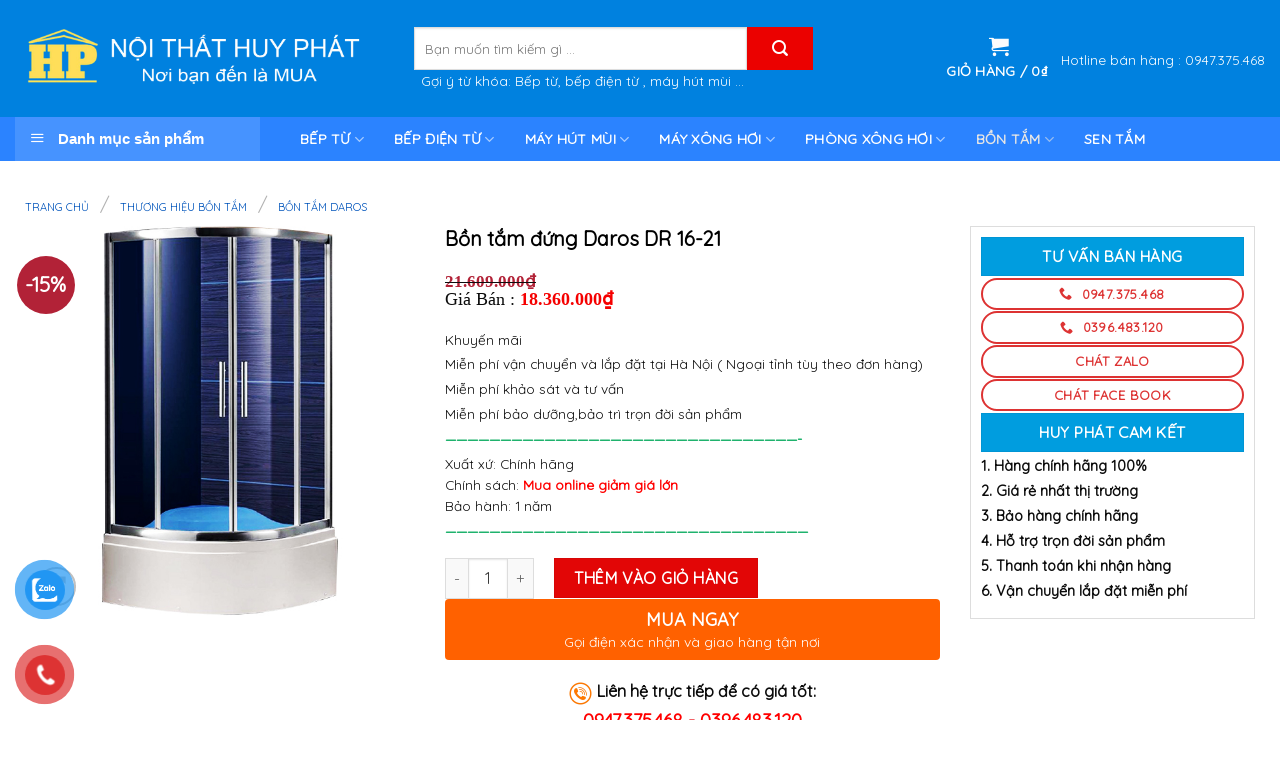

--- FILE ---
content_type: text/html; charset=UTF-8
request_url: https://phongtamhuyphat.com/bon-tam-dung-daros-dr-16-21/
body_size: 37472
content:








<!DOCTYPE html>
<!--[if IE 9 ]> <html lang="vi" prefix="og: https://ogp.me/ns#" class="ie9 loading-site no-js"> <![endif]-->
<!--[if IE 8 ]> <html lang="vi" prefix="og: https://ogp.me/ns#" class="ie8 loading-site no-js"> <![endif]-->
<!--[if (gte IE 9)|!(IE)]><!--><html lang="vi" prefix="og: https://ogp.me/ns#" class="loading-site no-js"> <!--<![endif]-->
<head>
	<meta charset="UTF-8" />
	<link rel="profile" href="https://gmpg.org/xfn/11" />
	<link rel="pingback" href="https://phongtamhuyphat.com/xmlrpc.php" />

	<script>(function(html){html.className = html.className.replace(/\bno-js\b/,'js')})(document.documentElement);</script>
<meta name="viewport" content="width=device-width, initial-scale=1, maximum-scale=1" />
<!-- Search Engine Optimization by Rank Math - https://s.rankmath.com/home -->
<title>Bồn tắm đứng Daros DR 16-21 - PHÒNG TẮM HUY PHÁT</title>
<meta name="description" content="Khuyến mãi Miễn phí vận chuyển và lắp đặt tại Hà Nội ( Ngoại tỉnh tùy theo đơn hàng) Miễn phí khảo sát và tư vấn Miễn phí bảo dưỡng,bảo trì trọn đời sản phẩm ------------------------------------------------------------------------------------------------- Xuất xứ: Chính hãng Chính sách: Mua online giảm giá lớn Bảo hành: 1 năm ---------------------------------------------------------------------------------------------------"/>
<meta name="robots" content="index, follow, max-snippet:-1, max-video-preview:-1, max-image-preview:large"/>
<link rel="canonical" href="https://phongtamhuyphat.com/bon-tam-dung-daros-dr-16-21/" />
<meta property="og:locale" content="vi_VN" />
<meta property="og:type" content="product" />
<meta property="og:title" content="Bồn tắm đứng Daros DR 16-21 - PHÒNG TẮM HUY PHÁT" />
<meta property="og:description" content="Khuyến mãi Miễn phí vận chuyển và lắp đặt tại Hà Nội ( Ngoại tỉnh tùy theo đơn hàng) Miễn phí khảo sát và tư vấn Miễn phí bảo dưỡng,bảo trì trọn đời sản phẩm ------------------------------------------------------------------------------------------------- Xuất xứ: Chính hãng Chính sách: Mua online giảm giá lớn Bảo hành: 1 năm ---------------------------------------------------------------------------------------------------" />
<meta property="og:url" content="https://phongtamhuyphat.com/bon-tam-dung-daros-dr-16-21/" />
<meta property="og:site_name" content="PHÒNG TẮM HUY PHÁT" />
<meta property="og:updated_time" content="2022-07-29T14:55:17+07:00" />
<meta property="og:image" content="https://phongtamhuyphat.com/wp-content/uploads/2022/07/bon-tam-dung-daros-dr-16-21.jpg" />
<meta property="og:image:secure_url" content="https://phongtamhuyphat.com/wp-content/uploads/2022/07/bon-tam-dung-daros-dr-16-21.jpg" />
<meta property="og:image:width" content="600" />
<meta property="og:image:height" content="600" />
<meta property="og:image:alt" content="Bồn tắm đứng Daros DR 16-21" />
<meta property="og:image:type" content="image/jpeg" />
<meta property="product:price:amount" content="18360000" />
<meta property="product:price:currency" content="VND" />
<meta property="product:availability" content="instock" />
<meta name="twitter:card" content="summary_large_image" />
<meta name="twitter:title" content="Bồn tắm đứng Daros DR 16-21 - PHÒNG TẮM HUY PHÁT" />
<meta name="twitter:description" content="Khuyến mãi Miễn phí vận chuyển và lắp đặt tại Hà Nội ( Ngoại tỉnh tùy theo đơn hàng) Miễn phí khảo sát và tư vấn Miễn phí bảo dưỡng,bảo trì trọn đời sản phẩm ------------------------------------------------------------------------------------------------- Xuất xứ: Chính hãng Chính sách: Mua online giảm giá lớn Bảo hành: 1 năm ---------------------------------------------------------------------------------------------------" />
<meta name="twitter:image" content="https://phongtamhuyphat.com/wp-content/uploads/2022/07/bon-tam-dung-daros-dr-16-21.jpg" />
<meta name="twitter:label1" content="Price" />
<meta name="twitter:data1" content="18.360.000&#8363;" />
<meta name="twitter:label2" content="Availability" />
<meta name="twitter:data2" content="In stock" />
<script type="application/ld+json" class="rank-math-schema">{"@context":"https://schema.org","@graph":[{"@type":"Organization","@id":"https://phongtamhuyphat.com/#organization","name":"PH\u00d2NG T\u1eaeM HUY PH\u00c1T"},{"@type":"WebSite","@id":"https://phongtamhuyphat.com/#website","url":"https://phongtamhuyphat.com","name":"PH\u00d2NG T\u1eaeM HUY PH\u00c1T","publisher":{"@id":"https://phongtamhuyphat.com/#organization"},"inLanguage":"vi"},{"@type":"ImageObject","@id":"https://phongtamhuyphat.com/wp-content/uploads/2022/07/bon-tam-dung-daros-dr-16-21.jpg","url":"https://phongtamhuyphat.com/wp-content/uploads/2022/07/bon-tam-dung-daros-dr-16-21.jpg","width":"600","height":"600","inLanguage":"vi"},{"@type":"Person","@id":"https://phongtamhuyphat.com/author/admin/","name":"admin","url":"https://phongtamhuyphat.com/author/admin/","image":{"@type":"ImageObject","@id":"https://secure.gravatar.com/avatar/71d05d14c90dddd19364d80b7ec41474?s=96&amp;d=mm&amp;r=g","url":"https://secure.gravatar.com/avatar/71d05d14c90dddd19364d80b7ec41474?s=96&amp;d=mm&amp;r=g","caption":"admin","inLanguage":"vi"},"sameAs":["https://phongtamhuyphat.com/"],"worksFor":{"@id":"https://phongtamhuyphat.com/#organization"}},{"@type":"ItemPage","@id":"https://phongtamhuyphat.com/bon-tam-dung-daros-dr-16-21/#webpage","url":"https://phongtamhuyphat.com/bon-tam-dung-daros-dr-16-21/","name":"B\u1ed3n t\u1eafm \u0111\u1ee9ng Daros DR 16-21 - PH\u00d2NG T\u1eaeM HUY PH\u00c1T","datePublished":"2022-07-29T14:29:37+07:00","dateModified":"2022-07-29T14:55:17+07:00","author":{"@id":"https://phongtamhuyphat.com/author/admin/"},"isPartOf":{"@id":"https://phongtamhuyphat.com/#website"},"primaryImageOfPage":{"@id":"https://phongtamhuyphat.com/wp-content/uploads/2022/07/bon-tam-dung-daros-dr-16-21.jpg"},"inLanguage":"vi"},{"@type":"Product","name":"B\u1ed3n t\u1eafm \u0111\u1ee9ng Daros DR 16-21","description":"Khuy\u1ebfn m\u00e3i Mi\u1ec5n ph\u00ed v\u1eadn chuy\u1ec3n v\u00e0 l\u1eafp \u0111\u1eb7t t\u1ea1i H\u00e0 N\u1ed9i ( Ngo\u1ea1i t\u1ec9nh t\u00f9y theo \u0111\u01a1n h\u00e0ng) Mi\u1ec5n ph\u00ed kh\u1ea3o s\u00e1t v\u00e0 t\u01b0 v\u1ea5n Mi\u1ec5n ph\u00ed b\u1ea3o d\u01b0\u1ee1ng,b\u1ea3o tr\u00ec tr\u1ecdn \u0111\u1eddi s\u1ea3n ph\u1ea9m ------------------------------------------------------------------------------------------------- Xu\u1ea5t x\u1ee9: Ch\u00ednh h\u00e3ng Ch\u00ednh s\u00e1ch:\u00a0Mua online gi\u1ea3m gi\u00e1 l\u1edbn B\u1ea3o h\u00e0nh: 1 n\u0103m ---------------------------------------------------------------------------------------------------","category":"B\u1ed3n T\u1eafm","mainEntityOfPage":{"@id":"https://phongtamhuyphat.com/bon-tam-dung-daros-dr-16-21/#webpage"},"offers":{"@type":"Offer","price":"18360000","priceCurrency":"VND","priceValidUntil":"2027-12-31","availability":"https://schema.org/InStock","itemCondition":"NewCondition","url":"https://phongtamhuyphat.com/bon-tam-dung-daros-dr-16-21/","seller":{"@type":"Organization","@id":"https://phongtamhuyphat.com/","name":"PH\u00d2NG T\u1eaeM HUY PH\u00c1T","url":"https://phongtamhuyphat.com"}},"additionalProperty":[{"@type":"PropertyValue","name":"pa_gia","value":"T\u1eeb 15 - 20 tri\u1ec7u"},{"@type":"PropertyValue","name":"pa_kich-thuoc-bon-tam","value":"&lt; 1 m\u00e9t, 1 m\u00e9t 10"},{"@type":"PropertyValue","name":"pa_phan-loai-bon-tam","value":"B\u1ed3n \u0111\u1ee9ng v\u00e1ch k\u00ednh"},{"@type":"PropertyValue","name":"pa_thuong-hieu-bon-tam","value":"Daros"},{"@type":"PropertyValue","name":"pa_xuat-xu-bon-tam","value":"Ch\u00ednh h\u00e3ng"}],"@id":"https://phongtamhuyphat.com/bon-tam-dung-daros-dr-16-21/#richSnippet","image":{"@id":"https://phongtamhuyphat.com/wp-content/uploads/2022/07/bon-tam-dung-daros-dr-16-21.jpg"}}]}</script>
<!-- /Rank Math WordPress SEO plugin -->

<link rel='dns-prefetch' href='//use.fontawesome.com' />
<link rel='dns-prefetch' href='//fonts.googleapis.com' />
<link rel='dns-prefetch' href='//s.w.org' />
<link rel="alternate" type="application/rss+xml" title="Dòng thông tin PHÒNG TẮM HUY PHÁT &raquo;" href="https://phongtamhuyphat.com/feed/" />
<link rel="alternate" type="application/rss+xml" title="Dòng phản hồi PHÒNG TẮM HUY PHÁT &raquo;" href="https://phongtamhuyphat.com/comments/feed/" />
<link rel='stylesheet' id='dashicons-css'  href='https://phongtamhuyphat.com/wp-includes/css/dashicons.min.css?ver=6.0.11' type='text/css' media='all' />
<style id='dashicons-inline-css' type='text/css'>
[data-font="Dashicons"]:before {font-family: 'Dashicons' !important;content: attr(data-icon) !important;speak: none !important;font-weight: normal !important;font-variant: normal !important;text-transform: none !important;line-height: 1 !important;font-style: normal !important;-webkit-font-smoothing: antialiased !important;-moz-osx-font-smoothing: grayscale !important;}
</style>
<link rel='stylesheet' id='menu-icons-extra-css'  href='https://phongtamhuyphat.com/wp-content/plugins/ot-flatsome-vertical-menu/libs/menu-icons/css/extra.min.css?ver=0.12.2' type='text/css' media='all' />
<link rel='stylesheet' id='wc-blocks-vendors-style-css'  href='https://phongtamhuyphat.com/wp-content/plugins/woocommerce/packages/woocommerce-blocks/build/wc-blocks-vendors-style.css?ver=6.1.0' type='text/css' media='all' />
<link rel='stylesheet' id='wc-blocks-style-css'  href='https://phongtamhuyphat.com/wp-content/plugins/woocommerce/packages/woocommerce-blocks/build/wc-blocks-style.css?ver=6.1.0' type='text/css' media='all' />
<link rel='stylesheet' id='yith-wcan-shortcodes-css'  href='https://phongtamhuyphat.com/wp-content/plugins/yith-woocommerce-ajax-navigation/assets/css/shortcodes.css?ver=4.11.0' type='text/css' media='all' />
<style id='yith-wcan-shortcodes-inline-css' type='text/css'>
:root{
	--yith-wcan-filters_colors_titles: #434343;
	--yith-wcan-filters_colors_background: #FFFFFF;
	--yith-wcan-filters_colors_accent: #A7144C;
	--yith-wcan-filters_colors_accent_r: 167;
	--yith-wcan-filters_colors_accent_g: 20;
	--yith-wcan-filters_colors_accent_b: 76;
	--yith-wcan-color_swatches_border_radius: 100%;
	--yith-wcan-color_swatches_size: 30px;
	--yith-wcan-labels_style_background: #FFFFFF;
	--yith-wcan-labels_style_background_hover: #A7144C;
	--yith-wcan-labels_style_background_active: #A7144C;
	--yith-wcan-labels_style_text: #434343;
	--yith-wcan-labels_style_text_hover: #FFFFFF;
	--yith-wcan-labels_style_text_active: #FFFFFF;
	--yith-wcan-anchors_style_text: #434343;
	--yith-wcan-anchors_style_text_hover: #A7144C;
	--yith-wcan-anchors_style_text_active: #A7144C;
}
</style>
<style id='global-styles-inline-css' type='text/css'>
body{--wp--preset--color--black: #000000;--wp--preset--color--cyan-bluish-gray: #abb8c3;--wp--preset--color--white: #ffffff;--wp--preset--color--pale-pink: #f78da7;--wp--preset--color--vivid-red: #cf2e2e;--wp--preset--color--luminous-vivid-orange: #ff6900;--wp--preset--color--luminous-vivid-amber: #fcb900;--wp--preset--color--light-green-cyan: #7bdcb5;--wp--preset--color--vivid-green-cyan: #00d084;--wp--preset--color--pale-cyan-blue: #8ed1fc;--wp--preset--color--vivid-cyan-blue: #0693e3;--wp--preset--color--vivid-purple: #9b51e0;--wp--preset--gradient--vivid-cyan-blue-to-vivid-purple: linear-gradient(135deg,rgba(6,147,227,1) 0%,rgb(155,81,224) 100%);--wp--preset--gradient--light-green-cyan-to-vivid-green-cyan: linear-gradient(135deg,rgb(122,220,180) 0%,rgb(0,208,130) 100%);--wp--preset--gradient--luminous-vivid-amber-to-luminous-vivid-orange: linear-gradient(135deg,rgba(252,185,0,1) 0%,rgba(255,105,0,1) 100%);--wp--preset--gradient--luminous-vivid-orange-to-vivid-red: linear-gradient(135deg,rgba(255,105,0,1) 0%,rgb(207,46,46) 100%);--wp--preset--gradient--very-light-gray-to-cyan-bluish-gray: linear-gradient(135deg,rgb(238,238,238) 0%,rgb(169,184,195) 100%);--wp--preset--gradient--cool-to-warm-spectrum: linear-gradient(135deg,rgb(74,234,220) 0%,rgb(151,120,209) 20%,rgb(207,42,186) 40%,rgb(238,44,130) 60%,rgb(251,105,98) 80%,rgb(254,248,76) 100%);--wp--preset--gradient--blush-light-purple: linear-gradient(135deg,rgb(255,206,236) 0%,rgb(152,150,240) 100%);--wp--preset--gradient--blush-bordeaux: linear-gradient(135deg,rgb(254,205,165) 0%,rgb(254,45,45) 50%,rgb(107,0,62) 100%);--wp--preset--gradient--luminous-dusk: linear-gradient(135deg,rgb(255,203,112) 0%,rgb(199,81,192) 50%,rgb(65,88,208) 100%);--wp--preset--gradient--pale-ocean: linear-gradient(135deg,rgb(255,245,203) 0%,rgb(182,227,212) 50%,rgb(51,167,181) 100%);--wp--preset--gradient--electric-grass: linear-gradient(135deg,rgb(202,248,128) 0%,rgb(113,206,126) 100%);--wp--preset--gradient--midnight: linear-gradient(135deg,rgb(2,3,129) 0%,rgb(40,116,252) 100%);--wp--preset--duotone--dark-grayscale: url('#wp-duotone-dark-grayscale');--wp--preset--duotone--grayscale: url('#wp-duotone-grayscale');--wp--preset--duotone--purple-yellow: url('#wp-duotone-purple-yellow');--wp--preset--duotone--blue-red: url('#wp-duotone-blue-red');--wp--preset--duotone--midnight: url('#wp-duotone-midnight');--wp--preset--duotone--magenta-yellow: url('#wp-duotone-magenta-yellow');--wp--preset--duotone--purple-green: url('#wp-duotone-purple-green');--wp--preset--duotone--blue-orange: url('#wp-duotone-blue-orange');--wp--preset--font-size--small: 13px;--wp--preset--font-size--medium: 20px;--wp--preset--font-size--large: 36px;--wp--preset--font-size--x-large: 42px;}.has-black-color{color: var(--wp--preset--color--black) !important;}.has-cyan-bluish-gray-color{color: var(--wp--preset--color--cyan-bluish-gray) !important;}.has-white-color{color: var(--wp--preset--color--white) !important;}.has-pale-pink-color{color: var(--wp--preset--color--pale-pink) !important;}.has-vivid-red-color{color: var(--wp--preset--color--vivid-red) !important;}.has-luminous-vivid-orange-color{color: var(--wp--preset--color--luminous-vivid-orange) !important;}.has-luminous-vivid-amber-color{color: var(--wp--preset--color--luminous-vivid-amber) !important;}.has-light-green-cyan-color{color: var(--wp--preset--color--light-green-cyan) !important;}.has-vivid-green-cyan-color{color: var(--wp--preset--color--vivid-green-cyan) !important;}.has-pale-cyan-blue-color{color: var(--wp--preset--color--pale-cyan-blue) !important;}.has-vivid-cyan-blue-color{color: var(--wp--preset--color--vivid-cyan-blue) !important;}.has-vivid-purple-color{color: var(--wp--preset--color--vivid-purple) !important;}.has-black-background-color{background-color: var(--wp--preset--color--black) !important;}.has-cyan-bluish-gray-background-color{background-color: var(--wp--preset--color--cyan-bluish-gray) !important;}.has-white-background-color{background-color: var(--wp--preset--color--white) !important;}.has-pale-pink-background-color{background-color: var(--wp--preset--color--pale-pink) !important;}.has-vivid-red-background-color{background-color: var(--wp--preset--color--vivid-red) !important;}.has-luminous-vivid-orange-background-color{background-color: var(--wp--preset--color--luminous-vivid-orange) !important;}.has-luminous-vivid-amber-background-color{background-color: var(--wp--preset--color--luminous-vivid-amber) !important;}.has-light-green-cyan-background-color{background-color: var(--wp--preset--color--light-green-cyan) !important;}.has-vivid-green-cyan-background-color{background-color: var(--wp--preset--color--vivid-green-cyan) !important;}.has-pale-cyan-blue-background-color{background-color: var(--wp--preset--color--pale-cyan-blue) !important;}.has-vivid-cyan-blue-background-color{background-color: var(--wp--preset--color--vivid-cyan-blue) !important;}.has-vivid-purple-background-color{background-color: var(--wp--preset--color--vivid-purple) !important;}.has-black-border-color{border-color: var(--wp--preset--color--black) !important;}.has-cyan-bluish-gray-border-color{border-color: var(--wp--preset--color--cyan-bluish-gray) !important;}.has-white-border-color{border-color: var(--wp--preset--color--white) !important;}.has-pale-pink-border-color{border-color: var(--wp--preset--color--pale-pink) !important;}.has-vivid-red-border-color{border-color: var(--wp--preset--color--vivid-red) !important;}.has-luminous-vivid-orange-border-color{border-color: var(--wp--preset--color--luminous-vivid-orange) !important;}.has-luminous-vivid-amber-border-color{border-color: var(--wp--preset--color--luminous-vivid-amber) !important;}.has-light-green-cyan-border-color{border-color: var(--wp--preset--color--light-green-cyan) !important;}.has-vivid-green-cyan-border-color{border-color: var(--wp--preset--color--vivid-green-cyan) !important;}.has-pale-cyan-blue-border-color{border-color: var(--wp--preset--color--pale-cyan-blue) !important;}.has-vivid-cyan-blue-border-color{border-color: var(--wp--preset--color--vivid-cyan-blue) !important;}.has-vivid-purple-border-color{border-color: var(--wp--preset--color--vivid-purple) !important;}.has-vivid-cyan-blue-to-vivid-purple-gradient-background{background: var(--wp--preset--gradient--vivid-cyan-blue-to-vivid-purple) !important;}.has-light-green-cyan-to-vivid-green-cyan-gradient-background{background: var(--wp--preset--gradient--light-green-cyan-to-vivid-green-cyan) !important;}.has-luminous-vivid-amber-to-luminous-vivid-orange-gradient-background{background: var(--wp--preset--gradient--luminous-vivid-amber-to-luminous-vivid-orange) !important;}.has-luminous-vivid-orange-to-vivid-red-gradient-background{background: var(--wp--preset--gradient--luminous-vivid-orange-to-vivid-red) !important;}.has-very-light-gray-to-cyan-bluish-gray-gradient-background{background: var(--wp--preset--gradient--very-light-gray-to-cyan-bluish-gray) !important;}.has-cool-to-warm-spectrum-gradient-background{background: var(--wp--preset--gradient--cool-to-warm-spectrum) !important;}.has-blush-light-purple-gradient-background{background: var(--wp--preset--gradient--blush-light-purple) !important;}.has-blush-bordeaux-gradient-background{background: var(--wp--preset--gradient--blush-bordeaux) !important;}.has-luminous-dusk-gradient-background{background: var(--wp--preset--gradient--luminous-dusk) !important;}.has-pale-ocean-gradient-background{background: var(--wp--preset--gradient--pale-ocean) !important;}.has-electric-grass-gradient-background{background: var(--wp--preset--gradient--electric-grass) !important;}.has-midnight-gradient-background{background: var(--wp--preset--gradient--midnight) !important;}.has-small-font-size{font-size: var(--wp--preset--font-size--small) !important;}.has-medium-font-size{font-size: var(--wp--preset--font-size--medium) !important;}.has-large-font-size{font-size: var(--wp--preset--font-size--large) !important;}.has-x-large-font-size{font-size: var(--wp--preset--font-size--x-large) !important;}
</style>
<link rel='stylesheet' id='devvn-quickbuy-style-css'  href='https://phongtamhuyphat.com/wp-content/plugins/devvn-quick-buy/css/devvn-quick-buy.css?ver=1.1.3' type='text/css' media='all' />
<link rel='stylesheet' id='menu-image-css'  href='https://phongtamhuyphat.com/wp-content/plugins/menu-image/includes/css/menu-image.css?ver=3.0.4' type='text/css' media='all' />
<link rel='stylesheet' id='ot-vertical-menu-css-css'  href='https://phongtamhuyphat.com/wp-content/plugins/ot-flatsome-vertical-menu/assets/css/style.css?ver=1.2.3' type='text/css' media='all' />
<link rel='stylesheet' id='widgetopts-styles-css'  href='https://phongtamhuyphat.com/wp-content/plugins/widget-options/assets/css/widget-options.css' type='text/css' media='all' />
<link rel='stylesheet' id='woocommerce-advanced-product-labels-css'  href='https://phongtamhuyphat.com/wp-content/plugins/woocommerce-advanced-product-labels/assets/front-end/css/woocommerce-advanced-product-labels.min.css?ver=1.1.5' type='text/css' media='all' />
<link rel='stylesheet' id='woof-css'  href='https://phongtamhuyphat.com/wp-content/plugins/woocommerce-products-filter/css/front.css?ver=2.2.9.1' type='text/css' media='all' />
<style id='woof-inline-css' type='text/css'>

.woof_products_top_panel li span, .woof_products_top_panel2 li span{background: url(https://phongtamhuyphat.com/wp-content/plugins/woocommerce-products-filter/img/delete.png);background-size: 14px 14px;background-repeat: no-repeat;background-position: right;}
.woof_edit_view{
                    display: none;
                }
h4 {
    background: #1e5480;
    color: white;
    padding: 5px;
}
</style>
<link rel='stylesheet' id='icheck-jquery-color-css'  href='https://phongtamhuyphat.com/wp-content/plugins/woocommerce-products-filter/js/icheck/skins/flat/aero.css?ver=2.2.9.1' type='text/css' media='all' />
<link rel='stylesheet' id='select2-css'  href='https://phongtamhuyphat.com/wp-content/plugins/woocommerce/assets/css/select2.css?ver=5.9.0' type='text/css' media='all' />
<link rel='stylesheet' id='photoswipe-css'  href='https://phongtamhuyphat.com/wp-content/plugins/woocommerce/assets/css/photoswipe/photoswipe.min.css?ver=5.9.0' type='text/css' media='all' />
<link rel='stylesheet' id='photoswipe-default-skin-css'  href='https://phongtamhuyphat.com/wp-content/plugins/woocommerce/assets/css/photoswipe/default-skin/default-skin.min.css?ver=5.9.0' type='text/css' media='all' />
<style id='woocommerce-inline-inline-css' type='text/css'>
.woocommerce form .form-row .required { visibility: visible; }
</style>
<link rel='stylesheet' id='pzf-style-css'  href='https://phongtamhuyphat.com/wp-content/plugins/button-contact-vr/css/style.css?ver=6.0.11' type='text/css' media='all' />
<link rel='stylesheet' id='yith_wccl_frontend-css'  href='https://phongtamhuyphat.com/wp-content/plugins/yith-color-and-label-variations-for-woocommerce/assets/css/frontend.css?ver=1.9.9' type='text/css' media='all' />
<link rel='stylesheet' id='flatsome-icons-css'  href='https://phongtamhuyphat.com/wp-content/themes/flatsome/assets/css/fl-icons.css?ver=3.12' type='text/css' media='all' />
<link rel='stylesheet' id='flatsome-woocommerce-advanced-labels-css'  href='https://phongtamhuyphat.com/wp-content/themes/flatsome/inc/integrations/wc-advanced-product-labels/advanced-product-labels.css?ver=6.0.11' type='text/css' media='all' />
<link rel='stylesheet' id='recent-posts-widget-with-thumbnails-public-style-css'  href='https://phongtamhuyphat.com/wp-content/plugins/recent-posts-widget-with-thumbnails/public.css?ver=7.0.2' type='text/css' media='all' />
<link rel='stylesheet' id='bfa-font-awesome-css'  href='https://use.fontawesome.com/releases/v5.15.4/css/all.css?ver=2.0.1' type='text/css' media='all' />
<link rel='stylesheet' id='flatsome-main-css'  href='https://phongtamhuyphat.com/wp-content/themes/flatsome/assets/css/flatsome.css?ver=3.13.2' type='text/css' media='all' />
<link rel='stylesheet' id='flatsome-shop-css'  href='https://phongtamhuyphat.com/wp-content/themes/flatsome/assets/css/flatsome-shop.css?ver=3.13.2' type='text/css' media='all' />
<link rel='stylesheet' id='flatsome-googlefonts-css'  href='//fonts.googleapis.com/css?family=Quicksand%3Aregular%2Cregular%2Cregular%2Cregular%2Cregular&#038;display=swap&#038;ver=3.9' type='text/css' media='all' />
<script type="text/template" id="tmpl-variation-template">
	<div class="woocommerce-variation-description">{{{ data.variation.variation_description }}}</div>
	<div class="woocommerce-variation-price">{{{ data.variation.price_html }}}</div>
	<div class="woocommerce-variation-availability">{{{ data.variation.availability_html }}}</div>
</script>
<script type="text/template" id="tmpl-unavailable-variation-template">
	<p>Rất tiếc, sản phẩm này hiện không tồn tại. Hãy chọn một phương thức kết hợp khác.</p>
</script>
<script>if (document.location.protocol != "https:") {document.location = document.URL.replace(/^http:/i, "https:");}</script><script type='text/javascript' src='https://phongtamhuyphat.com/wp-includes/js/jquery/jquery.min.js?ver=3.6.0' id='jquery-core-js'></script>
<link rel="https://api.w.org/" href="https://phongtamhuyphat.com/wp-json/" /><link rel="alternate" type="application/json" href="https://phongtamhuyphat.com/wp-json/wp/v2/product/7790" /><link rel="EditURI" type="application/rsd+xml" title="RSD" href="https://phongtamhuyphat.com/xmlrpc.php?rsd" />
<link rel="wlwmanifest" type="application/wlwmanifest+xml" href="https://phongtamhuyphat.com/wp-includes/wlwmanifest.xml" /> 
<meta name="generator" content="WordPress 6.0.11" />
<link rel='shortlink' href='https://phongtamhuyphat.com/?p=7790' />
<link rel="alternate" type="application/json+oembed" href="https://phongtamhuyphat.com/wp-json/oembed/1.0/embed?url=https%3A%2F%2Fphongtamhuyphat.com%2Fbon-tam-dung-daros-dr-16-21%2F" />
<link rel="alternate" type="text/xml+oembed" href="https://phongtamhuyphat.com/wp-json/oembed/1.0/embed?url=https%3A%2F%2Fphongtamhuyphat.com%2Fbon-tam-dung-daros-dr-16-21%2F&#038;format=xml" />
<style>.bg{opacity: 0; transition: opacity 1s; -webkit-transition: opacity 1s;} .bg-loaded{opacity: 1;}</style><!--[if IE]><link rel="stylesheet" type="text/css" href="https://phongtamhuyphat.com/wp-content/themes/flatsome/assets/css/ie-fallback.css"><script src="//cdnjs.cloudflare.com/ajax/libs/html5shiv/3.6.1/html5shiv.js"></script><script>var head = document.getElementsByTagName('head')[0],style = document.createElement('style');style.type = 'text/css';style.styleSheet.cssText = ':before,:after{content:none !important';head.appendChild(style);setTimeout(function(){head.removeChild(style);}, 0);</script><script src="https://phongtamhuyphat.com/wp-content/themes/flatsome/assets/libs/ie-flexibility.js"></script><![endif]--><meta name="google-site-verification" content="55vHa-UutxtH9htUO-TtIDeb7sgTQ7rNLyA4632dL4Y" />

<!-- Global site tag (gtag.js) - Google Analytics -->
<script async src="https://www.googletagmanager.com/gtag/js?id=G-684X83V8W7"></script>
<script>
  window.dataLayer = window.dataLayer || [];
  function gtag(){dataLayer.push(arguments);}
  gtag('js', new Date());

  gtag('config', 'G-684X83V8W7');
</script>



	<noscript><style>.woocommerce-product-gallery{ opacity: 1 !important; }</style></noscript>
	<link rel="icon" href="https://phongtamhuyphat.com/wp-content/uploads/2022/06/Untitled-3.png" sizes="32x32" />
<link rel="icon" href="https://phongtamhuyphat.com/wp-content/uploads/2022/06/Untitled-3.png" sizes="192x192" />
<link rel="apple-touch-icon" href="https://phongtamhuyphat.com/wp-content/uploads/2022/06/Untitled-3.png" />
<meta name="msapplication-TileImage" content="https://phongtamhuyphat.com/wp-content/uploads/2022/06/Untitled-3.png" />
<style id="custom-css" type="text/css">:root {--primary-color: #DD3333;}html{background-color:#ffffff!important;}.full-width .ubermenu-nav, .container, .row{max-width: 1370px}.row.row-collapse{max-width: 1340px}.row.row-small{max-width: 1362.5px}.row.row-large{max-width: 1400px}.header-main{height: 117px}#logo img{max-height: 117px}#logo{width:358px;}.header-bottom{min-height: 24px}.header-top{min-height: 25px}.transparent .header-main{height: 265px}.transparent #logo img{max-height: 265px}.has-transparent + .page-title:first-of-type,.has-transparent + #main > .page-title,.has-transparent + #main > div > .page-title,.has-transparent + #main .page-header-wrapper:first-of-type .page-title{padding-top: 315px;}.header.show-on-scroll,.stuck .header-main{height:96px!important}.stuck #logo img{max-height: 96px!important}.search-form{ width: 75%;}.header-bg-color, .header-wrapper {background-color: #0081df}.header-bottom {background-color: #2b83ff}.header-main .nav > li > a{line-height: 27px }.header-wrapper:not(.stuck) .header-main .header-nav{margin-top: 1px }.stuck .header-main .nav > li > a{line-height: 15px }.header-bottom-nav > li > a{line-height: 21px }@media (max-width: 549px) {.header-main{height: 70px}#logo img{max-height: 70px}}.main-menu-overlay{background-color: #b2b2b2}.nav-dropdown-has-arrow.nav-dropdown-has-border li.has-dropdown:before{border-bottom-color: #0A0100;}.nav .nav-dropdown{border-color: #0A0100 }.nav-dropdown{font-size:100%}.nav-dropdown-has-arrow li.has-dropdown:after{border-bottom-color: #183544;}.nav .nav-dropdown{background-color: #183544}.header-top{background-color:#0081df!important;}/* Color */.accordion-title.active, .has-icon-bg .icon .icon-inner,.logo a, .primary.is-underline, .primary.is-link, .badge-outline .badge-inner, .nav-outline > li.active> a,.nav-outline >li.active > a, .cart-icon strong,[data-color='primary'], .is-outline.primary{color: #DD3333;}/* Color !important */[data-text-color="primary"]{color: #DD3333!important;}/* Background Color */[data-text-bg="primary"]{background-color: #DD3333;}/* Background */.scroll-to-bullets a,.featured-title, .label-new.menu-item > a:after, .nav-pagination > li > .current,.nav-pagination > li > span:hover,.nav-pagination > li > a:hover,.has-hover:hover .badge-outline .badge-inner,button[type="submit"], .button.wc-forward:not(.checkout):not(.checkout-button), .button.submit-button, .button.primary:not(.is-outline),.featured-table .title,.is-outline:hover, .has-icon:hover .icon-label,.nav-dropdown-bold .nav-column li > a:hover, .nav-dropdown.nav-dropdown-bold > li > a:hover, .nav-dropdown-bold.dark .nav-column li > a:hover, .nav-dropdown.nav-dropdown-bold.dark > li > a:hover, .is-outline:hover, .tagcloud a:hover,.grid-tools a, input[type='submit']:not(.is-form), .box-badge:hover .box-text, input.button.alt,.nav-box > li > a:hover,.nav-box > li.active > a,.nav-pills > li.active > a ,.current-dropdown .cart-icon strong, .cart-icon:hover strong, .nav-line-bottom > li > a:before, .nav-line-grow > li > a:before, .nav-line > li > a:before,.banner, .header-top, .slider-nav-circle .flickity-prev-next-button:hover svg, .slider-nav-circle .flickity-prev-next-button:hover .arrow, .primary.is-outline:hover, .button.primary:not(.is-outline), input[type='submit'].primary, input[type='submit'].primary, input[type='reset'].button, input[type='button'].primary, .badge-inner{background-color: #DD3333;}/* Border */.nav-vertical.nav-tabs > li.active > a,.scroll-to-bullets a.active,.nav-pagination > li > .current,.nav-pagination > li > span:hover,.nav-pagination > li > a:hover,.has-hover:hover .badge-outline .badge-inner,.accordion-title.active,.featured-table,.is-outline:hover, .tagcloud a:hover,blockquote, .has-border, .cart-icon strong:after,.cart-icon strong,.blockUI:before, .processing:before,.loading-spin, .slider-nav-circle .flickity-prev-next-button:hover svg, .slider-nav-circle .flickity-prev-next-button:hover .arrow, .primary.is-outline:hover{border-color: #DD3333}.nav-tabs > li.active > a{border-top-color: #DD3333}.widget_shopping_cart_content .blockUI.blockOverlay:before { border-left-color: #DD3333 }.woocommerce-checkout-review-order .blockUI.blockOverlay:before { border-left-color: #DD3333 }/* Fill */.slider .flickity-prev-next-button:hover svg,.slider .flickity-prev-next-button:hover .arrow{fill: #DD3333;}/* Background Color */[data-icon-label]:after, .secondary.is-underline:hover,.secondary.is-outline:hover,.icon-label,.button.secondary:not(.is-outline),.button.alt:not(.is-outline), .badge-inner.on-sale, .button.checkout, .single_add_to_cart_button, .current .breadcrumb-step{ background-color:#DD3333; }[data-text-bg="secondary"]{background-color: #DD3333;}/* Color */.secondary.is-underline,.secondary.is-link, .secondary.is-outline,.stars a.active, .star-rating:before, .woocommerce-page .star-rating:before,.star-rating span:before, .color-secondary{color: #DD3333}/* Color !important */[data-text-color="secondary"]{color: #DD3333!important;}/* Border */.secondary.is-outline:hover{border-color:#DD3333}.success.is-underline:hover,.success.is-outline:hover,.success{background-color: #0A0A0A}.success-color, .success.is-link, .success.is-outline{color: #0A0A0A;}.success-border{border-color: #0A0A0A!important;}/* Color !important */[data-text-color="success"]{color: #0A0A0A!important;}/* Background Color */[data-text-bg="success"]{background-color: #0A0A0A;}.alert.is-underline:hover,.alert.is-outline:hover,.alert{background-color: #009ddf}.alert.is-link, .alert.is-outline, .color-alert{color: #009ddf;}/* Color !important */[data-text-color="alert"]{color: #009ddf!important;}/* Background Color */[data-text-bg="alert"]{background-color: #009ddf;}body{font-size: 100%;}@media screen and (max-width: 549px){body{font-size: 100%;}}body{font-family:"Quicksand", sans-serif}body{font-weight: 0}body{color: #0C0C0C}.nav > li > a {font-family:"Quicksand", sans-serif;}.mobile-sidebar-levels-2 .nav > li > ul > li > a {font-family:"Quicksand", sans-serif;}.nav > li > a {font-weight: 0;}.mobile-sidebar-levels-2 .nav > li > ul > li > a {font-weight: 0;}h1,h2,h3,h4,h5,h6,.heading-font, .off-canvas-center .nav-sidebar.nav-vertical > li > a{font-family: "Quicksand", sans-serif;}h1,h2,h3,h4,h5,h6,.heading-font,.banner h1,.banner h2{font-weight: 0;}h1,h2,h3,h4,h5,h6,.heading-font{color: #000000;}.alt-font{font-family: "Quicksand", sans-serif;}.alt-font{font-weight: 0!important;}.header:not(.transparent) .header-nav-main.nav > li > a {color: #ffffff;}.header:not(.transparent) .header-nav-main.nav > li > a:hover,.header:not(.transparent) .header-nav-main.nav > li.active > a,.header:not(.transparent) .header-nav-main.nav > li.current > a,.header:not(.transparent) .header-nav-main.nav > li > a.active,.header:not(.transparent) .header-nav-main.nav > li > a.current{color: #ffffff;}.header-nav-main.nav-line-bottom > li > a:before,.header-nav-main.nav-line-grow > li > a:before,.header-nav-main.nav-line > li > a:before,.header-nav-main.nav-box > li > a:hover,.header-nav-main.nav-box > li.active > a,.header-nav-main.nav-pills > li > a:hover,.header-nav-main.nav-pills > li.active > a{color:#FFF!important;background-color: #ffffff;}.header:not(.transparent) .header-bottom-nav.nav > li > a{color: #FFFFFF;}.header:not(.transparent) .header-bottom-nav.nav > li > a:hover,.header:not(.transparent) .header-bottom-nav.nav > li.active > a,.header:not(.transparent) .header-bottom-nav.nav > li.current > a,.header:not(.transparent) .header-bottom-nav.nav > li > a.active,.header:not(.transparent) .header-bottom-nav.nav > li > a.current{color: #E5E5E5;}.header-bottom-nav.nav-line-bottom > li > a:before,.header-bottom-nav.nav-line-grow > li > a:before,.header-bottom-nav.nav-line > li > a:before,.header-bottom-nav.nav-box > li > a:hover,.header-bottom-nav.nav-box > li.active > a,.header-bottom-nav.nav-pills > li > a:hover,.header-bottom-nav.nav-pills > li.active > a{color:#FFF!important;background-color: #E5E5E5;}a{color: #230000;}a:hover{color: #000000;}.tagcloud a:hover{border-color: #000000;background-color: #000000;}.current .breadcrumb-step, [data-icon-label]:after, .button#place_order,.button.checkout,.checkout-button,.single_add_to_cart_button.button{background-color: #000000!important }.shop-page-title.featured-title .title-bg{ background-image: url(https://phongtamhuyphat.com/wp-content/uploads/2022/07/bon-tam-dung-daros-dr-16-21.jpg)!important;}@media screen and (min-width: 550px){.products .box-vertical .box-image{min-width: 350px!important;width: 350px!important;}}.header-main .social-icons,.header-main .cart-icon strong,.header-main .menu-title,.header-main .header-button > .button.is-outline,.header-main .nav > li > a > i:not(.icon-angle-down){color: #eeee22!important;}.header-main .header-button > .button.is-outline,.header-main .cart-icon strong:after,.header-main .cart-icon strong{border-color: #eeee22!important;}.header-main .header-button > .button:not(.is-outline){background-color: #eeee22!important;}.header-main .current-dropdown .cart-icon strong,.header-main .header-button > .button:hover,.header-main .header-button > .button:hover i,.header-main .header-button > .button:hover span{color:#FFF!important;}.header-main .menu-title:hover,.header-main .social-icons a:hover,.header-main .header-button > .button.is-outline:hover,.header-main .nav > li > a:hover > i:not(.icon-angle-down){color: #eeee22!important;}.header-main .current-dropdown .cart-icon strong,.header-main .header-button > .button:hover{background-color: #eeee22!important;}.header-main .current-dropdown .cart-icon strong:after,.header-main .current-dropdown .cart-icon strong,.header-main .header-button > .button:hover{border-color: #eeee22!important;}.footer-2{background-color: #081B29}.absolute-footer, html{background-color: #e2e2e2}.page-title-small + main .product-container > .row{padding-top:0;}/* Custom CSS */.woof_container h4 {background: #b2001a;color: white;padding: 5px;text-transform: uppercase;}.logo-left .logo {margin-left: 0;margin-right: 41px;}span.price {font-family: time;font-weight: bold;}blockui overlay {background: transparent !important;}.woof_container select {width: 100%;font-size: 16px;}#register-link {position: fixed;bottom: 160px;right: 10px;z-index: 1000;width: 60px;}.home .image-fade_in_back {min-height: 230px;padding: 20px;}.content_box_khuyen_mai ul li {background-image: url(https://noithatvugiaphat.com/assets/frontend/images/icon_check.png);background-repeat: no-repeat;background-position: left 3px;padding-left: 20px;}.woof_redraw_zone {background: #fcfbdf;padding: 5px;font-size: 13px;}.woof_list label {vertical-align: middle;padding-top: 8px;padding-bottom: 0px;display: inline-block;}.box_khuyen_mai ul {list-style: none;padding: 0;}.title_box_khuyen_mai {width: 100%;float: left;background: #f7f7f7;color: #333;padding: 10px 15px;border: 1px solid #ddd;-webkit-border-top-left-radius: 3px;-webkit-border-top-right-radius: 3px;-moz-border-radius-topleft: 3px;-moz-border-radius-topright: 3px;border-top-left-radius: 3px;border-top-right-radius: 3px;}.content_box_khuyen_mai {width: 100%;float: left;padding: 10px 15px;border-bottom: solid 1px #ddd;border-left: solid 1px #ddd;border-right: solid 1px #ddd;-webkit-border-bottom-right-radius: 3px;-webkit-border-bottom-left-radius: 3px;-moz-border-radius-bottomright: 3px;-moz-border-radius-bottomleft: 3px;border-bottom-right-radius: 3px;border-bottom-left-radius: 3px;}.box-text p {margin-top: .1em;margin-bottom: .1em;text-align: center;}.breadcrumbs a {color: rgb(0, 84, 187);font-weight: normal;font-size: 11px;}.slider-wrapper+.row:not(.row-collapse), .banner-grid-wrapper+.row:not(.row-collapse), .banner+.row:not(.row-collapse), .section+.row:not(.row-collapse) {margin-top: 5px;}div.product-small.box {padding: 5px;background-color: white;}#wrapper, #main {background-color: #d6d6d6;position: relative;}.nj-facebook-messenger {background: #0075FF url(https://bephungthinh.thienbinh.net/wp-content/plugins/wp-facebook-messenger/frontend/images/facebook-messenger.svg) 15px center no-repeat;background-size: auto 55%;padding: 8px 15px;color: #fff !important;border-radius: 3px;padding-left: 40px;display: inline-block;margin-top: 5px;margin-bottom: 12px;}.searchform .button.icon {margin: 0;color: white !important;}[data-icon-label]:after, .secondary.is-underline:hover, .secondary.is-outline:hover, .icon-label, .button.secondary:not(.is-outline), .button.alt:not(.is-outline), .badge-inner.on-sale, .button.checkout, .single_add_to_cart_button {background-color: #ffffff;}/* Custom CSS Tablet */@media (max-width: 849px){.col, .gallery-item, .columns {position: relative;margin: 0;padding: 5px 5px 5px !important;width: 100%;}.category-filtering.category-filter-row.show-for-medium {display: none;}a.filter-button.uppercase.plain {display: none;}p.name.product-title{height: 38px !important;overflow-y: hidden;}.col, .gallery-item, .columns {position: relative;margin: 0;padding: 0 5px 5px;width: 100%;}}/* Custom CSS Mobile */@media (max-width: 549px){span.menu-title.uppercase.hide-for-small {font-size: 8px;margin-top: -7px;}.category-filtering.category-filter-row.show-for-medium {display: none;}a.filter-button.uppercase.plain {display: none;}[data-show="hide-for-small"], .hide-for-small {display: block !important;}aside#devvn_woocommerce_price_list_filter-2 {background: #ffffff !important;padding: 5px;}label, legend {font-weight: bold;display: block;font-size: 12px;margin-bottom: 0.4em;}.product-small:nth-child(6) .price {margin-bottom: 25px;}.off-canvas-right .mfp-content, .off-canvas-left .mfp-content {width: 337px;}.archive .overlay-tools1 {margin-top: 14px;font-size: 9px;}.home .overlay-tools1 {margin-top: 14px;font-size: 9px !important;}.quantity input[type="number"] {width: 3em;}.small-nav-collapse>li {width: 50%;margin: 0 !important;}/* .mfp-content {background-color: #0081df !important;} */i.icon-angle-down {color: #0081df!important;}ul.nav.nav-sidebar.nav-vertical.nav-uppercase li a {color: #0081df !important;}.image-fade_in_back {min-height: 170px;padding:0px !important;}span.amount {white-space: nowrap;color: #ef3900;font-weight: bold;font-size: 19px !important;}p.name.product-title{height: 38px !important;overflow-y: hidden;}img.menu-image.menu-image-title-below {display: block;padding-bottom: 8px;margin: 0 auto;height: 36px;max-width: 30px;margin: 0 auto !important;padding: 0 auto !important;box-shadow: none;vertical-align: middle;width: auto;display:none !important;}.col, .gallery-item, .columns {position: relative;margin: 0;padding: 5px 5px 5px !important;width: 100%;}.col, .gallery-item, .columns {position: relative;margin: 0;padding: 0 5px 5px;width: 100%;}.lienquan span.rrp-price {font-size: 12px !important;}.lienquan .overlay-tools1 {margin-top: 14px;font-size: 9px;}.category-page-row {padding-top: 0px;}.woof_sid_auto_shortcode.woof {padding: 6px 10px;}}.label-new.menu-item > a:after{content:"New";}.label-hot.menu-item > a:after{content:"Hot";}.label-sale.menu-item > a:after{content:"Sale";}.label-popular.menu-item > a:after{content:"Popular";}</style>		<style type="text/css" id="wp-custom-css">
			#mega_menu>li>a {
    border-top: 1px solid #ddd;
    font-size: 17px;
    font-weight: bold;
}
#mega-menu-wrap {
    width: 100%;
    background: #4693ff;
    position: relative;
}
i.icon-shopping-cart {
    order: 1 !important;
}
a.header-cart-link.off-canvas-toggle.nav-top-link.is-small {
    display: grid !important
;
}
span.header-cart-title {
    order: 2 !important;
}
.nav-spacing-large>li {
    margin: 0 15px;
}
.cot1 {
    max-width: 21% !important;
    flex-basis: 21% !important;
}
.cot2 {
    max-width: 79% !important;
    flex-basis: 79% !important;
}
input#woocommerce-product-search-field-0 {
    min-height: 43px;
}

.searchform .button.icon {
    margin: 0;
    color: #ffffff !important;
    font-weight: normal;
    border: 0;
    padding: 0 25px;
    background-color: #eb0100;
    min-height: 43px;
}
}
#mega_menu>li>a {
    border-top: 1px solid #ddd;
    font-size: 17px !important;
}
.sf-menu a {
    display: block;
    position: relative;
    padding: 12px 1em;
    text-decoration: none;
    zoom: 1;
}
span.price {
    font-family: time;
    font-weight: bold;
    color: red!important;
    font-size: 16px!important;
}
button.btn.btn-primary.yith-wcan-reset-filters.reset-filters.enhanced {
    border: 1px solid #c6c6c6;
    background: #fbfbfb;
    margin: 13px;
	font-size:11px;
}
.checkout-breadcrumbs {
    padding: 5px 0;
}
.page-wrapper {
    padding-top: 0px;
    padding-bottom: 30px;
}
.woocommerce-form-coupon-toggle {
    display: none;
}
.woocommerce-billing-fields {
    padding-top: 0px;
    border-top: 2px solid #fff;
}
@media only screen and (max-width: 2480px) and (min-width: 1120px){				
nav.woocommerce-breadcrumb.breadcrumbs.uppercase {
    width: 900px;
}
p.woocommerce-result-count.hide-for-medium {
    width: 200px;
}				
				
}				

.chosen-container-single .chosen-single {
    text-transform: uppercase;
}
.yith-wcan-filters .yith-wcan-filter {
    margin-bottom: 9px;
    margin-right: 4px;
}
.custom-page-title .filters-container form {
    flex-direction: column;
}
.custom-page-title .filters-container form {
    display: inline-block;
    justify-content: space-between;
    width: 100%;
    margin-bottom: 0;
}
.custom-page-title .yith-wcan-filter {
    width: 48%;
    float: left;
}
.custom-page-title h4.filter-title {
    background: #fff;
    padding: 0 15px;
    border-bottom: unset;
}
.filter-content {
    padding-left: 15px;
}


a.woof_edit_view {
    display: none;
}
	.woof_sid_auto_shortcode {
    background: #fff;
    border: solid 2px #fff;
    -webkit-border-radius: 7px;
    -moz-border-radius: 7px;
    border-radius: 7px;
    -moz-box-shadow: inset 0px 1px 0px 0px #ffffff;
    -webkit-box-shadow: inset 0px 1px 0px 0px #ffffff;
    box-shadow: inset 0px 1px 0px 0px #ffffff;
    background: #fdfdfd;
    margin-bottom: 11px;
    clear: both;
}		

.related.related-products-wrapper.product-section div.product-small.box {
    padding: 5px;
    background-color: white;
    border: 1px solid #e1e1e1;
}
.search-price .dark .price, .dark .price del, .dark span.amount {
    color: #f00;
}
.woof_list label {
    vertical-align: middle;
    padding-top: 0.8px;
    padding-bottom: 0px;
    display: inline-block;
}
.button, button, input, textarea, select, fieldset {
    margin-bottom: 0.1em;
}
.overlay-tools1 {
    font-weight: bold !important;
}
.overlay-tools1 strong {
    font-weight: bold !important;
}
.payment_box.payment_method_cod {
    display: none !important;
}
a.button-continue-shopping.button.primary.is-outline {
    display: none;
}
.button.disabled, button.disabled, .button[disabled], button[disabled] {
    opacity: inherit;
}
#register-link {
    position: fixed;
    bottom: 76px !important;
    right: 10px;
    z-index: 1000;
    width: 60px;
}
aside#devvn_woocommerce_price_list_filter-2 {
    background: #ffffff !important;
    padding: 5px;
}
side#devvn_woocommerce_price_list_filter-2 {
    background: #ffffff !important;
    padding: 5px;
}
th.product-name {
    border-width: 0px !important;
}
  padding: 10px !important;
}
aside#devvn_woocommerce_price_list_filter-2 {
    background: #ffffff !important;
}
.woof_redraw_zone {
    background: #ffffff !important;
}
.message-container.container.medium-text-center {
    display: none;
}
.woocommerce-billing-fields {
    padding-top: 15px;
    border-top: 2px solid #fff;
}

ul.tabs.wc-tabs.product-tabs.small-nav-collapse.nav.nav-uppercase.nav-tabs.nav-normal.nav-left li {
    background: #0081df;
}
ul.tabs.wc-tabs.product-tabs.small-nav-collapse.nav.nav-uppercase.nav-tabs.nav-normal.nav-left li.active a {
    background: #0081df;
}
ul.tabs.wc-tabs.product-tabs.small-nav-collapse.nav.nav-uppercase.nav-tabs.nav-normal.nav-left>li>a:hover {
    color: yellow !important;
}
ul.tabs.wc-tabs.product-tabs.small-nav-collapse.nav.nav-uppercase.nav-tabs.nav-normal.nav-left>li>a {
    color: #fff !important;
}
form.checkout_coupon.mb-0 {
    display: none;
}
h3.product-section-title.container-width.product-section-title-related.pt-half.pb-half.uppercase {
    text-align: left !important;
    margin: 0px !important;
}
li#tab-title-additional_information {
    display: none;
}
p.form-row-first, p.form-row-last {
    width: 100%;
    float: left;
}
.current .breadcrumb-step, [data-icon-label]:after, .button#place_order, .button.checkout, .checkout-button, .single_add_to_cart_button.button {
    background-color: #e20606!important;
}
.price-wrapper span.amount {
    white-space: nowrap;
    color: #f50000 !important;
    font-weight: bold;
    font-size: 18px !important;
}
.archive .span.amount {
    white-space: nowrap;
    color: #ff0025 !important;
    font-weight: bold;
    font-size: 19px;
}
.single-product .span.amount {
    white-space: nowrap;
    color: #ff0025!important;
    font-weight: bold;
    font-size: 26px !important;
}


.overlay-tools1 {
    margin-top: 14px;
}
.hue .col-inner {
    border: 1px solid #ddd;
    PADDING: 10PX;
}
li.header-block {
    width: 230px;
}
.is-divider.small {
    display: none;
}
ul#menu-thuong-hieu-bep {
    background: #fcfbdf;
    padding: 10px;
	font-weight: bold;
}
.widget-title {
    display: block;
    background: #ed1c24;
    height: 40px;
    line-height: 40px!important;
    padding: 0 10px!important;
    color: white;
    letter-spacing: 0;
}
span.widget-title.shop-sidebar {
    background: #b2001a !important;
    color: white;
    padding: 5px;
}
/* .image-fade_in_back {
    min-height: 230px;
} */
.lightbox-content {
    background-color: #fff0;
    max-width: 875px;
    margin: 0 auto;
    -webkit-transform: translateZ(0);
    transform: translateZ(0);
    -webkit-box-shadow: 3px 3px 20px 0 rgb(0 0 0 / 15%);
    box-shadow: 3px 3px 20px 0 rgb(0 0 0 / 15%);
    position: relative;
}
form.woocommerce-ordering {
    display: none;
}
aside#devvn_woocommerce_price_list_filter-2 {
    background: #fcfbdf;
    padding: 5px;
}
.col-inner.box-shadow-1 {
    border-radius: 7px;
    border-width: 2px;
    border-style: dashed;
    border-color: rgba(255,255,255,1);
}
.nav-spacing-small>li {
    margin: 0 7px;
}
aside#nav_menu-3 {
    border: 1px ridge #bdbdbd;
    padding: 8px;
}
.custom-page-title h4.filter-title {
    background: #fff;
    padding: 0 15px;
    border-bottom: unset;
    font-size: 12px;
    font-weight: bold !important;
}
@media only screen and (max-width: 2480px) and (min-width: 1020px){
	.custom-page-title {
    display: none;
}
	.price-wrapper {
    margin-top: 20px;
}
	.product-info.summary.col-fit.col-divided.col.entry-summary.product-summary {
    max-width: 500px;
}
	aside#custom_html-3 {
    min-width: 320px;
}
	input.wpcf7-form-control.wpcf7-number.wpcf7-validates-as-number {
    height: 30px;
    font-size: 12px;
}
	.product-short-description {
    font-size: 13px;
}
	.product-info {
    padding-top: 10px;
    background: white;
    max-width: 600px;
}
	#wide-nav>.flex-row>.flex-left {
    width: 25%;
    min-width: 245px;
    margin-right: 40px;
}
	.nav-spacing-xlarge>li {
    margin: 0 10px;
}

.overlay-tools1 {
    position: absolute;
    height: auto;
    line-height: 14px;
    font-size: 10px!important;
    text-align: center;
	margin-left: auto !IMPORTANT;
    margin-right: auto !important;
    width: 210px;
/*     left: 34px !important; */
}
a.nav-top-link {
    width: 96px;
}
.header:not(.transparent) .header-nav.nav > li > a {
    color: #ffffff;
    font-weight: bold !important;
    font-size: 14px !important;
    text-align: center !important;
	display: block;
	width: auto;
    height: auto;
    /* max-height: 40px; */
    margin: auto;
}
img.menu-image.menu-image-title-below {
    display: block;
    padding-bottom: 8px;
    margin: 0 auto;
    height: 40px;
    max-width: 60px;
    margin: 0 auto !important;
	  padding: 0 auto !important;
    box-shadow: none;
    vertical-align: middle;
    width: auto;
}
.text-center .button:first-of-type {
    border-color: #ff6600;
    background: #ff6600 !important;
    color: white;
    border-radius: 8px;
    text-transform: none!important;
    font-size: 10px;
}
}


.title_box_khuyen_mai {
    width: 100%;
    float: left;
    background: #f7f7f7;
    color: #333;
    padding: 10px 15px;
    border: 1px solid #ddd;
    -webkit-border-top-left-radius: 3px;
    -webkit-border-top-right-radius: 3px;
    -moz-border-radius-topleft: 3px;
    -moz-border-radius-topright: 3px;
    border-top-left-radius: 3px;
    border-top-right-radius: 3px;
    font-family: time;
}
.content_box_khuyen_mai {
    width: 100%;
    float: left;
    padding: 10px 15px;
    border-bottom: solid 1px #ddd;
    border-left: solid 1px #ddd;
    border-right: solid 1px #ddd;
    -webkit-border-bottom-right-radius: 3px;
    -webkit-border-bottom-left-radius: 3px;
    -moz-border-radius-bottomright: 3px;
    -moz-border-radius-bottomleft: 3px;
    border-bottom-right-radius: 3px;
    border-bottom-left-radius: 3px;
    font-family: time;
}
.content_box_khuyen_mai {
    width: 100%;
    float: left;
    padding: 10px 15px;
    border-bottom: solid 1px #ddd;
    border-left: solid 1px #ddd;
    border-right: solid 1px #ddd;
    -webkit-border-bottom-right-radius: 3px;
    -webkit-border-bottom-left-radius: 3px;
    -moz-border-radius-bottomright: 3px;
    -moz-border-radius-bottomleft: 3px;
    border-bottom-right-radius: 3px;
    border-bottom-left-radius: 3px;
    font-family: time;
}

/* sangtaosacviet.com - code 1 */
.entry-content ol li, .entry-summary ol li, .col-inner ol li, .entry-content ul li, .entry-summary ul li, .col-inner ul li {
    margin-left: 0.3em;
    font-size: 15px;
}
.autocomplete-suggestion img+.search-name {
    margin-top: -0.15em;
    padding-left: 0.5em;
    min-width: 120px;
}
.live-search-results.text-left.z-top {
    width: 300px;
	font-size: 11px;
}
.live-search-results.text-left.z-top {
    width: 300px;
	
}
.price-wrapper {
    font-family: time;
}

h3.product-section-title.container-width.product-section-title-related.pt-half.pb-half.uppercase {
    text-align: center;
    font-family: time;
}
@media only screen and (max-width: 880px){
	.woof_list li {
    margin: 0 3px 0 3px !important;
   
}
	ul.woof_list.woof_list_checkbox {
    padding-left: 2px;
}
	.icheckbox_flat-aero {
    width: 12px;
    height: 12px;
}
	.woof_checkbox_label {
    margin-left: 2px;
}
	
	.fb_iframe_widget,
.fb_iframe_widget span,
.fb_iframe_widget span iframe[style] {
    width: 100% !important;
    min-width: 200px;
}
	ul.woof_list.woof_list_checkbox {
    font-size: 11px;
}

.overlay-tools1 {
    height: 100px !important;
}
}
span.rrp-price {
    font-size: 17px;
}
.price-wrapper .price del span.woocommerce-Price-amount.amount {
    font-size: 17px !important;
    font-weight: bold;
}
.price-wrapper del span.amount {
    opacity: 1;
    font-weight: normal;
    margin-right: .3em;
	color:#b22237 !important;
	font-size:16px !important;
}

.product-info .price ins span.amount {
    color: red;
}
.onsale {
    display: block !important;
}
.row-small>.flickity-viewport>.flickity-slider>.col, .row-small>.col {
    padding: 0 9px 9.6px;
    margin-bottom: 0;
}

ul.woof_list.woof_list_checkbox {
    padding-left: 0px;
}
.badge-inner.secondary.on-sale {
    background: #b22237;
    color: white;
}

.woof_list label:hover {
    color: red;
}
.icheckbox_flat-aero {
	   border: 1px solid #133d91;
    border-radius: 50px;
}
.icheckbox_flat-aero.disabled {
    border: 1px solid #133d91;
    border-radius: 50px;
}
#wrapper, #main {
    background-color: #fefefe !important;
    position: relative;
}
.icheckbox_flat-aero.disabled {
    border: 1px solid #133d91;
}
.box a {
    display: inline-block;
    font-weight: bold;
}
input.wpcf7-form-control.wpcf7-number.wpcf7-validates-as-number {
    height: 30px;
}
input.wpcf7-form-control.wpcf7-submit {
    background: #06ba14;
}


a {
    color: #0053c2;
    padding-bottom: 3px;
}
@media only screen and (max-width: 2480px) and (min-width: 1020px){
	.product-info.summary.col-fit.col-divided.col.entry-summary.product-summary {
    max-width: 500px;
}
	aside#custom_html-3 {
    min-width: 320px;
}
	input.wpcf7-form-control.wpcf7-number.wpcf7-validates-as-number {
    height: 30px;
    font-size: 12px;
}
	.woof_list li {
    list-style: none !important;
    padding: 0 0 5px 0 !important;
    min-width: 130px;
}
	.product-short-description {
    font-size: 13px;
}
	.product-info {
    padding-top: 10px;
    background: white;
    max-width: 600px;
}
	.nav-spacing-xlarge>li {
    margin: 0 10px;
}

.overlay-tools1 {
    position: absolute;
    top: 46px;
    height: auto;
    line-height: 14px;
    font-size: 13px;
    text-align: center;
    left: 6px;
}
a.nav-top-link {
    width: 96px;
}
.header:not(.transparent) .header-nav.nav > li > a {
    color: #ffffff;
    font-weight: bold !important;
    font-size: 12px;
    text-align: center !important;
	display: block;
	width: auto;
    height: auto;
    /* max-height: 40px; */
    margin: auto;
}
img.menu-image.menu-image-title-below {
    display: block;
    padding-bottom: 8px;
    margin: 0 auto;
    height: 40px;
    max-width: 60px;
    margin: 0 auto !important;
	  padding: 0 auto !important;
    box-shadow: none;
    vertical-align: middle;
    width: auto;
}
.text-center .button:first-of-type {
    border-color: #ff6600;
    background: #ff6600 !important;
    color: white;
    border-radius: 8px;
    text-transform: none!important;
    font-size: 10px;
}
}

.vi-header {
    border-bottom: solid 1px #0056a8;
    background: #dddddd;
    padding: 1px;
}
.owl-carousel .owl-wrapper-outer {
    overflow: hidden;
    position: relative;
    width: 100%;
    max-height: 350px;
}
.vi-header {
    border-bottom: solid 1px #b22237;
}
.pull-right {
    margin-right: 0 !important;
    margin-top: 5px;
}
.vi-left-title {
    width: auto;
    background: #b22237;
    color: #fff;
    padding: 3px 10px;
    font-size: 19px;
    position: relative;
    margin: 0;
}
.pull-left {
    float: left;
}
.pull-left {
    margin-left: 0 !important;
}
.vi-left-title a {
    color: #fff;
}
.vi-left-title:after {
    border: 18px solid transparent;
    border-left-color: #b22237;
    border-bottom-color: #b22237;
    position: absolute;
    top: 0;
    left: 100%;
    content: "";
}
.pull-right {
    float: right;
}
.pull-right {
    margin-right: 0 !important;
}
.vi-right-link a:first-child {
    margin-left: 0;
}
.vi-right-link a {
    color: #555;
    font-size: 14px;
    margin-left: 15px;
}
.vi-right-link a.vi-more, .vi-right-link a:hover {
    color: #0056a8;
}
.vi-right-link a.vi-more:after {
    content: "\f101";
    font-family: FontAwesome;
    margin-left: 4px;
}
 
/* sangtaosacviet.com - code 2 */
.vi-left-title-1:after {
    border: 17px solid transparent;
    position: absolute;
    top: 0;
    left: 100%;
    content: "";
}
.vi-left-title-1 {
    width: auto;
    background: #0056a8;
    color: #fff;
    padding: 3px 10px;
    font-size: 18px;
    position: relative;
    margin: 0;
}
.vi-left-title-1 a {
    color: #fff;
}
 
/* sangtaosacviet.com - code 3 */
#stsv-02 h3.tde {    text-align: center;    margin: 45px 0;    font-size: 16px;    line-height: 20px;    text-transform: uppercase;}
#stsv-02 h3.tde span {    background: #8CC63F;    height: 50px;    line-height: 50px;    padding: 0px 20px;    color: white;    position: relative;    display: inline-block;    margin: 0;    z-index: 45;    border-radius: 10px 10px 0px 0px;    border: 1px solid #8bb54b;}
#stsv-02 h3.tde :before,#stsv-02 h3.tde :after {    content: "";    background: url(https://sangtaosacviet.com/wp-content/uploads/2017/09/hd-stsv.png);    width: 87px;    height: 50px;    position: absolute;    top: 19px;    z-index: -1;}
#stsv-02 h3.tde :before {    left: -44px;    }
#stsv-02 h3.tde :after {    transform: rotateY(180deg);    right: -44px !important;}
 
 
/* sangtaosacviet.com - code 4 */
.vi-left-title-2:after {
    border: 17px solid transparent;
 border-left-color: #0056a8;
    position: absolute;
    top: 0;
    left: 100%;
    content: "";
}
.vi-left-title-2 {
    width: auto;
    background: #0056a8;
    color: #fff;
    padding: 3px 10px;
    font-size: 18px;
    position: relative;
    margin: 0;
}
.vi-left-title-2 a {
    color: #fff;
}
 
 
/* sangtaosacviet.com - code 5 */
 
.box-title-new {    position: relative;    margin: 50px 0; text-align: center;}
.box-title-new .box-title-name-new {    font-size: 24px;    font-weight: 900;    text-transform: uppercase;    color: #fff; background: #00AA46;    display: inline-block;    vertical-align: top;    position: relative;    z-index: 1;    padding: 10px 20px; marrgin-bottom: 20px; border-radius: 15px;}
.box-title-new .box-title-name-new:before {    content: "";    position: absolute;    border-top: 10px solid #00aa46;    border-left: 15px solid transparent;    border-bottom: 7px solid transparent;    border-right: 15px solid transparent;   left: calc(50% - 40px);
    bottom: -25px;
    width: 50px;}
.box-title-new .box-title-name-new:after {    content: "";    position: absolute;    z-index: 2;    bottom: -18px;    height: 9px;    width: 200px;    left: calc(50% - 100px);    border-top: 2px solid #00aa46;}
 
 
/* sangtaosacviet.com - code new */
div#nz-div {
    border-bottom: 2px solid red;
    margin-bottom: 40px;
    display: block;
}
 
#nz-div h3.tde {
    margin: 0;
    font-size: 16px;
    line-height: 20px;
    display: inline-block;
    text-transform: uppercase;
}
 
#nz-div h3.tde :after {
    content: "";
    width: 0;
    height: 0;
    border-top: 40px solid transparent;
    border-left: 20px solid #EA3A3C;
    border-bottom: 0px solid transparent;
    border-right: 0 solid transparent;
    position: absolute;
    top: 0px;
    right: -20px;
}
 
#nz-div h3.tde span {
    background: #EA3A3C;
    padding: 10px 20px 8px 20px;
    color: white;
    position: relative;
    display: inline-block;
    margin: 0;
}
 
.sub-cat {
    display: inline-block;
    margin: 0;
    line-height: 45px;
    margin-left: 100px;
    float: right;
}
 
/* 2  ========================= */
 
#nz-div-2 h3.tde :after {
    content: "";
    width: 0;
    height: 0;
    border-top: 19px solid transparent;
    border-left: 15px solid #EA3A3C;
    border-bottom: 19px solid transparent;
    border-right: 0 solid transparent;
    position: absolute;
    top: 0px;
    right: -15px;
}
 
#nz-div-2 h3.tde span {
    background: #EA3A3C;
    padding: 10px 20px 8px 20px;
    color: white;
    position: relative;
    display: inline-block;
    margin: 0;
}
 
#nz-div-2 h3.tde {
    margin: 15px 0;
    font-size: 16px;
    line-height: 20px;
    text-transform: uppercase;
}
 
#nz-div-2 hr {
    margin: -34px 0px 54px 0px;
    border: 1px solid red;
}
 
/* 3  ========================= */
 
#nz-div-3 h3.tde span {
    background: #EA3A3C;
    padding: 10px 20px 8px 20px;
    color: white;
    position: relative;
    display: inline-block;
    margin: 0;
    border-radius: 23px 23px 0px 0px;
}
 
#nz-div-3 h3.tde {
    margin: 15px 0;
    border-bottom: 2px solid #ea3a3c;
    font-size: 16px;
    line-height: 20px;
    text-transform: uppercase;
}
 
/* 4  ========================= */
 
#nz-div-4 h3.tde :after {
    content: "";
    width: 0;
    height: 0;
    border-top: 40px solid transparent;
    border-left: 20px solid #EA3A3C;
    border-bottom: 0px solid transparent;
    border-right: 0 solid transparent;
    position: absolute;
    top: 0px;
    right: -20px;
}
 
 
#nz-div-4 h3.tde :before {
    content: "";
    width: 0;
    height: 0;
    border-width: 40px 20px 0px 0px;
    border-style: solid;
    border-color: transparent;
    border-right-color: #EA3A3C;
    position: absolute;  
    top: 0px;
    left: -20px;
}
 
#nz-div-4 h3.tde span {
    background: #EA3A3C;
    padding: 10px 20px 8px 20px;
    color: white;
    position: relative;
    display: inline-block;
    margin: 0;
  
}
 
#nz-div-4 h3.tde {
    text-align: center;
    margin: 45px 0;
    border-bottom: 2px solid #ea3a3c;
    font-size: 16px;
    line-height: 20px;
    text-transform: uppercase;
}
 
/* 5  ========================= */
 
#nz-div-5 {
  text-align: center;
}
 
#nz-div-5 h3.tde {
    display: inline-block;
    background: #ea3a3c;
    color: white;
    height: 50px;
    line-height: 50px;
    padding: 0 30px;
  width: auto;
}
  
#nz-div-5 h3.tde span:before {
    content: '';
    background: url(https://web.ncnncn.com/wp-content/uploads/2017/06/bgh1l.png);
    width: 80px;
    height: 70px;
    z-index: -1; 
}
 
/* ======================================= */
.title-comm {
    color: #fff;
    font-size: 18px;
    position: relative;
    margin-top: 30px;
    margin-bottom: 30px;
    font-weight: 700;
    background-color: #fff;
    text-align: center;
}
 
h3.title-comm:before {
    content: '';
    position: absolute;
    top: 50%;
    left: 0;
    right: 0;
    margin-top: 0;
    border-top: 2px solid #d0d2d3;
    z-index: 1;
    display: block;
}
 
.title-comm .title-holder {
    min-width: 350px;
    height: 45px;
    background-color: #56bbe7;
    height: auto;
    line-height: 45px;
    padding: 0px 20px;
    position: relative;
    z-index: 2;
    text-align: center;
    display: inline-block;
    min-width: 280px;
}
 
.title-holder:before {
    content: "";
    position: absolute;
    right: -15px;
    border-width: 0px;
    bottom: 0px;
    border-style: solid;
    border-color: #5c9efe transparent;
    display: block;
    width: 0;
    height: 0;
    border-top: 23px solid transparent;
    border-bottom: 22px solid transparent;
    border-left: 15px solid #56bbe7;
}
 
.title-holder:after {
    content: "";
    position: absolute;
    left: -15px;
    border-width: 0px;
    bottom: 0px;
    border-style: solid;
    border-color: #5c9efe transparent;
    display: block;
    width: 0;
    height: 0;
    border-top: 23px solid transparent;
    border-bottom: 22px solid transparent;
    border-right: 15px solid #56bbe7;
}
.box-text p {
    margin-top: .1em;
    margin-bottom: .1em;
}
.entry-content ol li, .entry-summary ol li, .col-inner ol li, .entry-content ul li, .entry-summary ul li, .col-inner ul li {
    margin-left: 0.3em;
}
.ega-pr-page-ul-policies>li {
    border-bottom: 1px solid #edede4;
    padding: 5px;
}
.page-title-inner {
    position: relative;
    padding-top: 2px;
    min-height: 20px;
}
input[type='submit'], input[type='submit'].button, input[type='submit'], .primary {
    border-radius: 0px;
    font-size: 13px;
}
.dark .form-flat input:not([type="submit"]) {
    background-color: rgb(255, 255, 255) !important;
    border-color: rgba(255,255,255,0.09);
    color: #292929 !important;
    border-radius: 0px;
}
.ega-pr-page-ul-policies {
    margin: 5px 0;
    padding: 0;
    list-style: none;
    border: 1px solid #edede4;
    border-radius: 3px;
    background: #fbfbfb;
    font-size: 14px;
}
.ega-triangle-left {
    position: relative;
    color: #F36F36;
}
.ega-giao-hang-pr-page>h4 {
    margin: 2px 0;
    font-weight: bold;
    font-size: 12px;
}
.header-cart-title span.amount {
    color: currentColor;
    font-size: 14px !important;
}
.home .span.amount {
    white-space: nowrap;
    color: red!important;
    font-weight: bold;
    font-size: 18px;
}
.section-title-bold-center span:after, .section-title-bold span:after {
    background: url(https://bizweb.dktcdn.net/100/172/033/themes/661409/assets/hot.gif?1527677698086) no-repeat;
    content: '';
    position: absolute;
    width: 108px;
    height: 28px;
    top: 8px;
    margin-left: 8px;
}
a.devvn_buy_now {
    display: inline-block;
    overflow: hidden;
    clear: both;
    padding: 9px 0;
    border-radius: 4px;
    font-size: 18px;
    line-height: normal;
    text-transform: uppercase;
    color: #fff!important;
    text-align: center;
    background: #fd6e1d;
    background: -webkit-gradient(linear,0% 0%,0% 100%,from(#fd6e1d),to(#f59000));
    background: -webkit-linear-gradient(top,#ff6100,#ff6100);
    background: -moz-linear-gradient(top,#f59000,#fd6e1d);
    background: -ms-linear-gradient(top,#f59000,#fd6e1d);
    background: -o-linear-gradient(top,#f59000,#fd6e1d);
    margin: 0 0 5px;
    text-decoration: none;
    border-bottom: 0!important;
    max-width: 1850px;
    width: 100%;
}
.col, .gallery-item, .columns {
    position: relative;
    margin: 0;
    padding: 0 15px 10px;
    width: 100%;
}
pre, blockquote, form, figure, p, dl, ul, ol {
    margin-bottom: 0.3em;
}
.goilai {
    background-color: rgb(0, 116, 40);
    font-size: 12px;
}

.h1, h1 {
    font-size: 20px;
    line-height: 1.3;
}
form.cart {
    margin-bottom: 0;
    display: non1e;
}
.allicon-point-dot {
    background: url(https://nhathuocphuongchinh.com/Themes/NHATHUOCPHUONGCHINH.COM/Content/Images/dot.png) !important;
    width: 16px;
    height: 16px;
    margin-right: -5px;
}
.find-all-store p a {
    color: #288ad6;
}
p.goi span {
    color: #E40C0C;
    font-size: 14px;
    font-weight: bold;
}
.find-all-store .tel-phone a {
    color: #F15A22;
    font-weight: normal;
}
.find-all-store {
    display: block;
    float: right;
    background: #f6f5f5;
    border: 1px solid #dadada;
    padding: 10px 15px;
    width: 100%;
    border-radius: 2px;
}
.allicon-location {
    background: url(https://nhathuocphuongchinh.com/Themes/NHATHUOCPHUONGCHINH.COM/Content/Images/location.png);
    width: 14px;
    height: 18px;
    margin-right: 3px;
}

.find-all-store h4 {
    color: #ffffff;
    text-align: center;
    text-transform: uppercase;
    font-size: 16px;
    margin: 3px 0 5px;
}
.find-all-store p {
    font-size: 12px;
    color: #666;
}
.infocomes li {
    background: url(https://nhathuocphuongchinh.com/Themes/NHATHUOCPHUONGCHINH.COM/Content/Images/icon-check.png) no-repeat left 7px;
    color: #545454;
    display: block;
    font-size: 13px;
    overflow: hidden;
    padding: 3px 0 0 18px;
}
div.shop-container
{
	background: white;
}
body
{
	overflow:hidden;
}
p.name.product-title{
height: 88px;
overflow-y: hidden;
}
.section-title a {
    display: block;
    padding: 5px;
    font-size: 13px;
    margin-left: auto;
    font-weight: normal;
}
.product-footer
{
	background: white;
}
.product-gallery, .product-thumbnails .col {
    padding-bottom: 0 !important;
    background: white;
}
.product-info {
    padding-top: 10px;
    background: white;
}


.slider-nav-light .flickity-prev-next-button {
    border-radius: 3px;
    background: black;
}
.nav-dropdown {
    position: absolute;
    min-width: 260px;
    max-height: 0;
    z-index: 9;
    padding: 8px 0 8px;
    opacity: 0;
    margin: 0;
    transition: opacity .25s;
    box-shadow: 1px 1px 15px rgba(0,0,0,0.15);
    border: 2px solid #ddd;
    color: #777;
    background-color: #fff;
    text-align: left;
    display: table;
    left: -99999px;
}.section-title b {
    display: block;
    -ms-flex: 1;
    flex: 1;
    height: 0px;
    opacity: .1;
    background-color: currentColor;
}
.section-title-bold-center span, .section-title-bold span {
    border: 0px solid rgba(0,0,0,0.1);
    padding: .3em .8em;
    background: #ffffff;
    color: #2b2b2b;
	    font-weight: normal;
}
.header-main .social-icons, .header-main .cart-icon strong, .header-main .menu-title, .header-main .header-button > .button.is-outline, .header-main .nav > li > a > i:not(.icon-angle-down) {
    color: #fcfcfc!important;
}

span.amount {
    white-space: nowrap;
    color:#b22237;
    font-weight: bold;

}
#section_1227328740 {
    padding-top: 3px !important;
    padding-bottom: 3px;
}
.section {
    padding: 3px !important;
  
}
.nav-uppercase>li>a {
    letter-spacing: .02em;
    text-transform: uppercase;
    font-weight: normal !important;
}
.header-main .header-button > .button:not(.is-outline) {
    background-color: #3a3a3a!important;
}


@media (max-width: 849px){
	.single-product .product-info .goilai .flex-row {
    -js-display: flex;
    display: -ms-flexbox;
    display: flex;
    -ms-flex-flow: row nowrap;
    flex-flow: row nowrap;
    -ms-flex-align: center;
    align-items: center;
    -ms-flex-pack: justify;
    justify-content: space-between;
    width: 100%;
}
	.single-product .product-info .goilai .flex-row .flex-grow {
    -ms-flex: 1;
    flex: 1;
    -ms-flex-negative: 1;
    -ms-flex-preferred-size: auto !important;
}
	.single-product .product-info .goilai .flex-row .flex-col {
		width: auto;
	}
}

.header-bottom {
    background-color: #2b83ff;
}
.nav-dropdown>li.nav-dropdown-col{display:block}
.nav-dropdown{border:1px solid #ddd; padding:0}
.nav-dropdown .nav-dropdown-col>a, .nav-dropdown li a{font-weight:normal !important; text-transform:none !important;font-size:15px; font-weight:500}
.nav-dropdown .nav-dropdown-col>ul li:hover{background:#b22237}
.nav-dropdown-default>li:hover>a, .nav-dropdown .nav-dropdown-col>ul li:hover>a{color:white}
.nav-dropdown-default>li:hover{background:#b22237}
.nav-dropdown-default>li>a{border-bottom:0 !important}.nav-dropdown-has-arrow li.has-dropdown:before{border-width: 10px;
    margin-left: -10px;}
.nav-dropdown .nav-dropdown-col>ul{border: 1px solid #d2d2d2;margin-top:-40px;box-shadow: 2px 2px 5px #828282;display:none;position: absolute;
    left: 100%;z-index: 9;background: white;min-width: 240px;}
.nav-dropdown>li.nav-dropdown-col{width:100%;border-right:0}
.nav-dropdown .nav-dropdown-col>ul li a{padding:10px;  text-transform: none;color:black}
.header-nav li.nav-dropdown-col:hover >ul{display:block !important}

.nav-dropdown .nav-dropdown-col>ul {
    border: 1px solid #d2d2d2;
    margin-top: -40px;
    box-shadow: 2px 2px 5px #828282;
    display: none;
    position: absolute;
    left: 100%;
    z-index: 9;
    background: #b22237;
    min-width: 240px;
}
.scroll-to-bullets a, .featured-title, .label-new.menu-item > a:after, .nav-pagination > li > .current, .nav-pagination > li > span:hover, .nav-pagination > li > a:hover, .has-hover:hover .badge-outline .badge-inner, button[type="submit"], .button.wc-forward:not(.checkout):not(.checkout-button), .button.submit-button, .button.primary:not(.is-outline), .featured-table .title, .is-outline:hover, .has-icon:hover .icon-label, .nav-dropdown-bold .nav-column li > a:hover, .nav-dropdown.nav-dropdown-bold > li > a:hover, .nav-dropdown-bold.dark .nav-column li > a:hover, .nav-dropdown.nav-dropdown-bold.dark > li > a:hover, .is-outline:hover, .tagcloud a:hover, .grid-tools a, input[type='submit']:not(.is-form), .box-badge:hover .box-text, input.button.alt, .nav-box > li > a:hover, .nav-box > li.active > a, .nav-pills > li.active > a, .current-dropdown .cart-icon strong, .cart-icon:hover strong, .nav-line-bottom > li > a:before, .nav-line-grow > li > a:before, .nav-line > li > a:before, .banner, .header-top, .slider-nav-circle .flickity-prev-next-button:hover svg, .slider-nav-circle .flickity-prev-next-button:hover .arrow, .primary.is-outline:hover, .button.primary:not(.is-outline), input[type='submit'].primary, input[type='submit'].primary, input[type='reset'].button, input[type='button'].primary, .badge-inner {
    background-color: #b22237;
}


/* Ab Custom*/
.header-nav li li:hover > .sub-menu{
	left: calc(-100% + 15px);
}
input[type='email'], input[type='date'], input[type='search'], input[type='number'], input[type='text'], input[type='tel'], input[type='url'], input[type='password'], textarea, select, .select-resize-ghost, .select2-container .select2-choice, .select2-container .select2-selection {
    -webkit-box-sizing: border-box;
    box-sizing: border-box;
    border: 1px solid #ddd;
    padding: 0 0.75em;
    height: 2.55em;
    font-size: .97em;
    border-radius: 0;
    max-width: 100%;
    width: 100%;
    vertical-align: middle;
    background-color: #fff;
    color: #333;
    -webkit-box-shadow: inset 0 1px 2px rgb(0 0 0 / 10%);
    box-shadow: inset 0 1px 2px rgb(0 0 0 / 10%);
    -webkit-transition: color .3s, border .3s, background .3s, opacity .3s;
    -o-transition: color .3s, border .3s, background .3s, opacity .3s;
    transition: color .3s, border .3s, background .3s, opacity .3s;
}

body.woocommerce .devvn_wcfa_widget_layered_nav ul li a::before {
    content: '';
    font-size: 12px;
    color: #222;
  width: 18px;
    height: 18px;
    border-radius: 3px;
    -moz-border-radius: 3px;
    -webkit-border-radius: 3px;
    border: 1px solid #ddd;
    display: inline-block;
    margin-right: 5px;
    font-family: FontAwesome;
}

aside#devvn_wcfa_layered_nav-2, aside#devvn_wcfa_layered_nav-3, aside#devvn_wcfa_layered_nav-4, aside#devvn_wcfa_layered_nav-5, aside#devvn_wcfa_layered_nav-6 {
    border-bottom: 2px solid #f3f3f3;
    padding-left: 5px;
}

.er-item h3 {
    color: #3f3f3f;
    font-size: 18px;
    font-weight: bold;
    margin: 0 0 10px 0;
}


.er-item {
    padding: 10px;
    display: inline-table;
    width: 100%;
    border-bottom: 2px solid #f3f3f3;
}
.er-item p {
    color: #a6a6a6;
    font-size: 14px;
}
aside#devvn_wcfa_layered_nav-2, aside#devvn_wcfa_layered_nav-3,
aside#devvn_wcfa_layered_nav-4,
aside#devvn_wcfa_layered_nav-5,
aside#devvn_wcfa_layered_nav-6{
    border-bottom: 2px solid #f3f3f3;
}
body.woocommerce .devvn_wcfa_widget_layered_nav ul.wafc-widget-layered-nav-list li.display_type_default a:before {
    position: absolute;
    top: 50%;
    left: 0;
    margin: 0;
    margin-top: -6.5px;
}

aside#devvn_wcfa_layered_nav-5 {
border-bottom: 2px solid #f3f3f3
}
aside#devvn_wcfa_layered_nav-4 {
    border-top: 2px solid #f3f3f3;
    padding-top: 10px !important;
}

/***** STYLE 1 CHECKBOX PRICE FILTER WOO DEVVN *****/
.devvn_woocommerce_price_filter ul {
    background: white;
    padding: 10px !important;
}
.devvn_woocommerce_price_filter ul li {
    margin: 5px 0px;
}
.devvn_woocommerce_price_filter ul li a {
    font-size: 15px;
}
.devvn_woocommerce_price_filter ul li a:hover {
    text-decoration: none;
    color: #b70000 !important;
}
.devvn_woocommerce_price_filter ul li a {
    padding-left: 30px !important;
}
.devvn_woocommerce_price_filter ul li a::before {
    content: '';
    font-size: 15px;
    color: #222;
    position: absolute;
    left: 25px;
    width: 20px;
    height: 20px;
    border-radius: 0px;
    border: 1px solid #999;
}
.devvn_woocommerce_price_filter ul li a:hover::before {
    content: '\f00c';
    color: #e03232;
    font-size: 13px;
    position: absolute;
    left: 25px;
    border-color: #999;
    line-height: 20px;
    text-align: center;
    font-family: FontAwesome;
}
/**** END STYLE 1 CHECKBOX PRICE FILTER WOO DEVVN *****/		</style>
		</head>

<body data-rsssl=1 class="product-template-default single single-product postid-7790 theme-flatsome ot-vertical-menu ot-menu-show-home woocommerce woocommerce-page woocommerce-no-js yith-wcan-free full-width box-shadow lightbox nav-dropdown-has-arrow nav-dropdown-has-shadow nav-dropdown-has-border">

<svg xmlns="http://www.w3.org/2000/svg" viewBox="0 0 0 0" width="0" height="0" focusable="false" role="none" style="visibility: hidden; position: absolute; left: -9999px; overflow: hidden;" ><defs><filter id="wp-duotone-dark-grayscale"><feColorMatrix color-interpolation-filters="sRGB" type="matrix" values=" .299 .587 .114 0 0 .299 .587 .114 0 0 .299 .587 .114 0 0 .299 .587 .114 0 0 " /><feComponentTransfer color-interpolation-filters="sRGB" ><feFuncR type="table" tableValues="0 0.49803921568627" /><feFuncG type="table" tableValues="0 0.49803921568627" /><feFuncB type="table" tableValues="0 0.49803921568627" /><feFuncA type="table" tableValues="1 1" /></feComponentTransfer><feComposite in2="SourceGraphic" operator="in" /></filter></defs></svg><svg xmlns="http://www.w3.org/2000/svg" viewBox="0 0 0 0" width="0" height="0" focusable="false" role="none" style="visibility: hidden; position: absolute; left: -9999px; overflow: hidden;" ><defs><filter id="wp-duotone-grayscale"><feColorMatrix color-interpolation-filters="sRGB" type="matrix" values=" .299 .587 .114 0 0 .299 .587 .114 0 0 .299 .587 .114 0 0 .299 .587 .114 0 0 " /><feComponentTransfer color-interpolation-filters="sRGB" ><feFuncR type="table" tableValues="0 1" /><feFuncG type="table" tableValues="0 1" /><feFuncB type="table" tableValues="0 1" /><feFuncA type="table" tableValues="1 1" /></feComponentTransfer><feComposite in2="SourceGraphic" operator="in" /></filter></defs></svg><svg xmlns="http://www.w3.org/2000/svg" viewBox="0 0 0 0" width="0" height="0" focusable="false" role="none" style="visibility: hidden; position: absolute; left: -9999px; overflow: hidden;" ><defs><filter id="wp-duotone-purple-yellow"><feColorMatrix color-interpolation-filters="sRGB" type="matrix" values=" .299 .587 .114 0 0 .299 .587 .114 0 0 .299 .587 .114 0 0 .299 .587 .114 0 0 " /><feComponentTransfer color-interpolation-filters="sRGB" ><feFuncR type="table" tableValues="0.54901960784314 0.98823529411765" /><feFuncG type="table" tableValues="0 1" /><feFuncB type="table" tableValues="0.71764705882353 0.25490196078431" /><feFuncA type="table" tableValues="1 1" /></feComponentTransfer><feComposite in2="SourceGraphic" operator="in" /></filter></defs></svg><svg xmlns="http://www.w3.org/2000/svg" viewBox="0 0 0 0" width="0" height="0" focusable="false" role="none" style="visibility: hidden; position: absolute; left: -9999px; overflow: hidden;" ><defs><filter id="wp-duotone-blue-red"><feColorMatrix color-interpolation-filters="sRGB" type="matrix" values=" .299 .587 .114 0 0 .299 .587 .114 0 0 .299 .587 .114 0 0 .299 .587 .114 0 0 " /><feComponentTransfer color-interpolation-filters="sRGB" ><feFuncR type="table" tableValues="0 1" /><feFuncG type="table" tableValues="0 0.27843137254902" /><feFuncB type="table" tableValues="0.5921568627451 0.27843137254902" /><feFuncA type="table" tableValues="1 1" /></feComponentTransfer><feComposite in2="SourceGraphic" operator="in" /></filter></defs></svg><svg xmlns="http://www.w3.org/2000/svg" viewBox="0 0 0 0" width="0" height="0" focusable="false" role="none" style="visibility: hidden; position: absolute; left: -9999px; overflow: hidden;" ><defs><filter id="wp-duotone-midnight"><feColorMatrix color-interpolation-filters="sRGB" type="matrix" values=" .299 .587 .114 0 0 .299 .587 .114 0 0 .299 .587 .114 0 0 .299 .587 .114 0 0 " /><feComponentTransfer color-interpolation-filters="sRGB" ><feFuncR type="table" tableValues="0 0" /><feFuncG type="table" tableValues="0 0.64705882352941" /><feFuncB type="table" tableValues="0 1" /><feFuncA type="table" tableValues="1 1" /></feComponentTransfer><feComposite in2="SourceGraphic" operator="in" /></filter></defs></svg><svg xmlns="http://www.w3.org/2000/svg" viewBox="0 0 0 0" width="0" height="0" focusable="false" role="none" style="visibility: hidden; position: absolute; left: -9999px; overflow: hidden;" ><defs><filter id="wp-duotone-magenta-yellow"><feColorMatrix color-interpolation-filters="sRGB" type="matrix" values=" .299 .587 .114 0 0 .299 .587 .114 0 0 .299 .587 .114 0 0 .299 .587 .114 0 0 " /><feComponentTransfer color-interpolation-filters="sRGB" ><feFuncR type="table" tableValues="0.78039215686275 1" /><feFuncG type="table" tableValues="0 0.94901960784314" /><feFuncB type="table" tableValues="0.35294117647059 0.47058823529412" /><feFuncA type="table" tableValues="1 1" /></feComponentTransfer><feComposite in2="SourceGraphic" operator="in" /></filter></defs></svg><svg xmlns="http://www.w3.org/2000/svg" viewBox="0 0 0 0" width="0" height="0" focusable="false" role="none" style="visibility: hidden; position: absolute; left: -9999px; overflow: hidden;" ><defs><filter id="wp-duotone-purple-green"><feColorMatrix color-interpolation-filters="sRGB" type="matrix" values=" .299 .587 .114 0 0 .299 .587 .114 0 0 .299 .587 .114 0 0 .299 .587 .114 0 0 " /><feComponentTransfer color-interpolation-filters="sRGB" ><feFuncR type="table" tableValues="0.65098039215686 0.40392156862745" /><feFuncG type="table" tableValues="0 1" /><feFuncB type="table" tableValues="0.44705882352941 0.4" /><feFuncA type="table" tableValues="1 1" /></feComponentTransfer><feComposite in2="SourceGraphic" operator="in" /></filter></defs></svg><svg xmlns="http://www.w3.org/2000/svg" viewBox="0 0 0 0" width="0" height="0" focusable="false" role="none" style="visibility: hidden; position: absolute; left: -9999px; overflow: hidden;" ><defs><filter id="wp-duotone-blue-orange"><feColorMatrix color-interpolation-filters="sRGB" type="matrix" values=" .299 .587 .114 0 0 .299 .587 .114 0 0 .299 .587 .114 0 0 .299 .587 .114 0 0 " /><feComponentTransfer color-interpolation-filters="sRGB" ><feFuncR type="table" tableValues="0.098039215686275 1" /><feFuncG type="table" tableValues="0 0.66274509803922" /><feFuncB type="table" tableValues="0.84705882352941 0.41960784313725" /><feFuncA type="table" tableValues="1 1" /></feComponentTransfer><feComposite in2="SourceGraphic" operator="in" /></filter></defs></svg>
<a class="skip-link screen-reader-text" href="#main">Skip to content</a>

<div id="wrapper">

	
	<header id="header" class="header ">
		<div class="header-wrapper">
			<div id="masthead" class="header-main hide-for-sticky nav-dark">
      <div class="header-inner flex-row container logo-left" role="navigation">

          <!-- Logo -->
          <div id="logo" class="flex-col logo">
            <!-- Header logo -->
<a href="https://phongtamhuyphat.com/" title="PHÒNG TẮM HUY PHÁT - PHÒNG TẮM HUY PHÁT" rel="home">
    <img width="358" height="117" src="https://phongtamhuyphat.com/wp-content/uploads/2025/02/oo-removebg-preview.png" class="header_logo header-logo" alt="PHÒNG TẮM HUY PHÁT"/><img  width="358" height="117" src="https://phongtamhuyphat.com/wp-content/uploads/2025/02/oo-removebg-preview.png" class="header-logo-dark" alt="PHÒNG TẮM HUY PHÁT"/></a>
          </div>

          <!-- Mobile Left Elements -->
          <div class="flex-col show-for-medium flex-left">
            <ul class="mobile-nav nav nav-left ">
                          </ul>
          </div>

          <!-- Left Elements -->
          <div class="flex-col hide-for-medium flex-left
            flex-grow">
            <ul class="header-nav header-nav-main nav nav-left  nav-uppercase" >
              <li class="header-search-form search-form html relative has-icon">
	<div class="header-search-form-wrapper">
		<div class="searchform-wrapper ux-search-box relative is-normal"><form role="search" method="get" class="searchform" action="https://phongtamhuyphat.com/">
	<div class="flex-row relative">
						<div class="flex-col flex-grow">
			<label class="screen-reader-text" for="woocommerce-product-search-field-0">Tìm kiếm:</label>
			<input type="search" id="woocommerce-product-search-field-0" class="search-field mb-0" placeholder="Bạn muốn tìm kiếm gì ..." value="" name="s" />
			<input type="hidden" name="post_type" value="product" />
					</div>
		<div class="flex-col">
			<button type="submit" value="Tìm kiếm" class="ux-search-submit submit-button secondary button icon mb-0" aria-label="Submit">
				<i class="icon-search" ></i>			</button>
		</div>
	</div>
	<div class="live-search-results text-left z-top"></div>
</form>
</div>	</div>
</li><li class="html custom html_topbar_left"><p class="mh-keys mh-font-italic"><span class="mh-font-bold">Gợi ý từ khóa:</span> Bếp từ, bếp điện từ , máy hút mùi ...</p></li>            </ul>
          </div>

          <!-- Right Elements -->
          <div class="flex-col hide-for-medium flex-right">
            <ul class="header-nav header-nav-main nav nav-right  nav-uppercase">
              <li class="cart-item has-icon">

	<a href="https://phongtamhuyphat.com/cart/" class="header-cart-link off-canvas-toggle nav-top-link is-small" data-open="#cart-popup" data-class="off-canvas-cart" title="Giỏ hàng" data-pos="right">

<span class="header-cart-title">
   Giỏ hàng   /      <span class="cart-price"><span class="woocommerce-Price-amount amount"><bdi>0<span class="woocommerce-Price-currencySymbol">&#8363;</span></bdi></span></span>
  </span>

    <i class="icon-shopping-cart"
    data-icon-label="0">
  </i>
  </a>



  <!-- Cart Sidebar Popup -->
  <div id="cart-popup" class="mfp-hide widget_shopping_cart">
  <div class="cart-popup-inner inner-padding">
      <div class="cart-popup-title text-center">
          <h4 class="uppercase">Giỏ hàng</h4>
          <div class="is-divider"></div>
      </div>
      <div class="widget_shopping_cart_content">
          

	<p class="woocommerce-mini-cart__empty-message">Chưa có sản phẩm trong giỏ hàng.</p>


      </div>
            <div class="cart-sidebar-content relative"></div>  </div>
  </div>

</li>
<li class="html custom html_top_right_text">Hotline bán hàng : 0947.375.468 </li>            </ul>
          </div>

          <!-- Mobile Right Elements -->
          <div class="flex-col show-for-medium flex-right">
            <ul class="mobile-nav nav nav-right ">
              <li class="cart-item has-icon">

      <a href="https://phongtamhuyphat.com/cart/" class="header-cart-link off-canvas-toggle nav-top-link is-small" data-open="#cart-popup" data-class="off-canvas-cart" title="Giỏ hàng" data-pos="right">
  
    <i class="icon-shopping-cart"
    data-icon-label="0">
  </i>
  </a>

</li>
<li class="nav-icon has-icon">
  <div class="header-button">		<a href="#" data-open="#main-menu" data-pos="left" data-bg="main-menu-overlay" data-color="" class="icon button round is-outline is-small" aria-label="Menu" aria-controls="main-menu" aria-expanded="false">
		
		  <i class="icon-menu" ></i>
		  <span class="menu-title uppercase hide-for-small">Menu</span>		</a>
	 </div> </li>            </ul>
          </div>

      </div>
     
            <div class="container"><div class="top-divider full-width"></div></div>
      </div><div id="wide-nav" class="header-bottom wide-nav hide-for-sticky nav-dark flex-has-center">
    <div class="flex-row container">

                        <div class="flex-col hide-for-medium flex-left">
                <ul class="nav header-nav header-bottom-nav nav-left  nav-size-medium nav-spacing-large nav-uppercase">
                                <div id="mega-menu-wrap"
                 class="ot-vm-hover">
                <div id="mega-menu-title">
                    <i class="icon-menu"></i> Danh mục sản phẩm                </div>
				<ul id="mega_menu" class="sf-menu sf-vertical"><li id="menu-item-9168" class="menu-item menu-item-type-taxonomy menu-item-object-product_cat menu-item-9168"><a href="https://phongtamhuyphat.com/bep-tu/">Bếp từ</a></li>
<li id="menu-item-9167" class="menu-item menu-item-type-taxonomy menu-item-object-product_cat menu-item-9167"><a href="https://phongtamhuyphat.com/bep-dien-tu/">Bếp điện từ</a></li>
<li id="menu-item-2676" class="menu-item menu-item-type-taxonomy menu-item-object-product_cat menu-item-2676"><a href="https://phongtamhuyphat.com/may-xong-hoi/">Máy Xông Hơi</a></li>
<li id="menu-item-9169" class="menu-item menu-item-type-taxonomy menu-item-object-product_cat menu-item-9169"><a href="https://phongtamhuyphat.com/may-hut-mui/">Máy hút mùi</a></li>
<li id="menu-item-2677" class="menu-item menu-item-type-taxonomy menu-item-object-product_cat menu-item-2677"><a href="https://phongtamhuyphat.com/phong-xong-hoi/">Phòng Xông Hơi</a></li>
<li id="menu-item-2668" class="menu-item menu-item-type-taxonomy menu-item-object-product_cat current-product-ancestor current-menu-parent current-product-parent menu-item-2668"><a href="https://phongtamhuyphat.com/bon-tam/">Bồn Tắm</a></li>
<li id="menu-item-6630" class="menu-item menu-item-type-taxonomy menu-item-object-product_cat menu-item-6630"><a href="https://phongtamhuyphat.com/sen-tam/">Sen tắm</a></li>
</ul>            </div>
			                </ul>
            </div>
            
                        <div class="flex-col hide-for-medium flex-center">
                <ul class="nav header-nav header-bottom-nav nav-center  nav-size-medium nav-spacing-large nav-uppercase">
                    <li id="menu-item-9176" class="menu-item menu-item-type-taxonomy menu-item-object-product_cat menu-item-has-children menu-item-9176 menu-item-design-default has-dropdown"><a href="https://phongtamhuyphat.com/bep-tu/" class="nav-top-link">Bếp từ<i class="icon-angle-down" ></i></a>
<ul class="sub-menu nav-dropdown nav-dropdown-bold dark dropdown-uppercase">
	<li id="menu-item-9181" class="menu-item menu-item-type-taxonomy menu-item-object-product_cat menu-item-9181"><a href="https://phongtamhuyphat.com/bep-tu-don/">Bếp từ đơn</a></li>
	<li id="menu-item-9180" class="menu-item menu-item-type-taxonomy menu-item-object-product_cat menu-item-9180"><a href="https://phongtamhuyphat.com/bep-tu-doi/">Bếp từ đôi</a></li>
	<li id="menu-item-9178" class="menu-item menu-item-type-taxonomy menu-item-object-product_cat menu-item-9178"><a href="https://phongtamhuyphat.com/bep-tu-ba/">Bếp từ ba</a></li>
	<li id="menu-item-9177" class="menu-item menu-item-type-taxonomy menu-item-object-product_cat menu-item-9177"><a href="https://phongtamhuyphat.com/bep-tu-am/">Bếp từ âm</a></li>
	<li id="menu-item-9179" class="menu-item menu-item-type-taxonomy menu-item-object-product_cat menu-item-9179"><a href="https://phongtamhuyphat.com/bep-tu-duong/">Bếp từ dương</a></li>
</ul>
</li>
<li id="menu-item-9171" class="menu-item menu-item-type-taxonomy menu-item-object-product_cat menu-item-has-children menu-item-9171 menu-item-design-default has-dropdown"><a href="https://phongtamhuyphat.com/bep-dien-tu/" class="nav-top-link">Bếp điện từ<i class="icon-angle-down" ></i></a>
<ul class="sub-menu nav-dropdown nav-dropdown-bold dark dropdown-uppercase">
	<li id="menu-item-9175" class="menu-item menu-item-type-taxonomy menu-item-object-product_cat menu-item-9175"><a href="https://phongtamhuyphat.com/bep-dien-tu-doi/">Bếp điện từ đôi</a></li>
	<li id="menu-item-9173" class="menu-item menu-item-type-taxonomy menu-item-object-product_cat menu-item-9173"><a href="https://phongtamhuyphat.com/bep-dien-tu-ba/">Bếp điện từ ba</a></li>
	<li id="menu-item-9172" class="menu-item menu-item-type-taxonomy menu-item-object-product_cat menu-item-9172"><a href="https://phongtamhuyphat.com/bep-dien-tu-am/">Bếp điện từ âm</a></li>
	<li id="menu-item-9174" class="menu-item menu-item-type-taxonomy menu-item-object-product_cat menu-item-9174"><a href="https://phongtamhuyphat.com/bep-dien-tu-duong/">Bếp điện từ dương</a></li>
</ul>
</li>
<li id="menu-item-9182" class="menu-item menu-item-type-taxonomy menu-item-object-product_cat menu-item-has-children menu-item-9182 menu-item-design-default has-dropdown"><a href="https://phongtamhuyphat.com/may-hut-mui/" class="nav-top-link">Máy hút mùi<i class="icon-angle-down" ></i></a>
<ul class="sub-menu nav-dropdown nav-dropdown-bold dark dropdown-uppercase">
	<li id="menu-item-9184" class="menu-item menu-item-type-taxonomy menu-item-object-product_cat menu-item-9184"><a href="https://phongtamhuyphat.com/may-hut-mui-chu-t/">Máy hút mùi chữ T</a></li>
	<li id="menu-item-9183" class="menu-item menu-item-type-taxonomy menu-item-object-product_cat menu-item-9183"><a href="https://phongtamhuyphat.com/may-hut-mui-am-tu/">Máy hút mùi âm tủ</a></li>
	<li id="menu-item-9185" class="menu-item menu-item-type-taxonomy menu-item-object-product_cat menu-item-9185"><a href="https://phongtamhuyphat.com/may-hut-mui-co-dien/">Máy hút mùi cổ điển</a></li>
	<li id="menu-item-9186" class="menu-item menu-item-type-taxonomy menu-item-object-product_cat menu-item-9186"><a href="https://phongtamhuyphat.com/may-hut-mui-dao-doc-lap/">Máy hút mùi đảo ( Độc lập)</a></li>
	<li id="menu-item-9187" class="menu-item menu-item-type-taxonomy menu-item-object-product_cat menu-item-9187"><a href="https://phongtamhuyphat.com/may-hut-mui-kinh-cong/">Máy hút mùi kính cong</a></li>
	<li id="menu-item-9188" class="menu-item menu-item-type-taxonomy menu-item-object-product_cat menu-item-9188"><a href="https://phongtamhuyphat.com/may-hut-mui-kinh-vat/">Máy hút mùi kính vát</a></li>
</ul>
</li>
<li id="menu-item-2794" class="menu-item menu-item-type-taxonomy menu-item-object-product_cat menu-item-has-children menu-item-2794 menu-item-design-default has-dropdown"><a href="https://phongtamhuyphat.com/may-xong-hoi/" class="nav-top-link">Máy Xông Hơi<i class="icon-angle-down" ></i></a>
<ul class="sub-menu nav-dropdown nav-dropdown-bold dark dropdown-uppercase">
	<li id="menu-item-3389" class="menu-item menu-item-type-taxonomy menu-item-object-product_cat menu-item-3389"><a href="https://phongtamhuyphat.com/may-xong-hoi-uot/">Máy xông hơi ướt</a></li>
	<li id="menu-item-6849" class="menu-item menu-item-type-taxonomy menu-item-object-product_cat menu-item-6849"><a href="https://phongtamhuyphat.com/may-xong-hoi-kho/">Máy xông hơi khô</a></li>
</ul>
</li>
<li id="menu-item-2795" class="menu-item menu-item-type-taxonomy menu-item-object-product_cat menu-item-has-children menu-item-2795 menu-item-design-default has-dropdown"><a href="https://phongtamhuyphat.com/phong-xong-hoi/" class="nav-top-link">Phòng Xông Hơi<i class="icon-angle-down" ></i></a>
<ul class="sub-menu nav-dropdown nav-dropdown-bold dark dropdown-uppercase">
	<li id="menu-item-3386" class="menu-item menu-item-type-taxonomy menu-item-object-product_cat menu-item-3386"><a href="https://phongtamhuyphat.com/phong-xong-hoi-uot/">Phòng xông hơi ướt</a></li>
	<li id="menu-item-3383" class="menu-item menu-item-type-taxonomy menu-item-object-product_cat menu-item-3383"><a href="https://phongtamhuyphat.com/phong-xong-hoi-kho/">Phòng xông hơi khô</a></li>
	<li id="menu-item-3385" class="menu-item menu-item-type-taxonomy menu-item-object-product_cat menu-item-3385"><a href="https://phongtamhuyphat.com/phong-xong-hoi-kho-ket-hop-uot/">Phòng xông hơi khô kết hợp ướt</a></li>
	<li id="menu-item-3384" class="menu-item menu-item-type-taxonomy menu-item-object-product_cat menu-item-3384"><a href="https://phongtamhuyphat.com/phong-xong-hoi-kho-go-thong/">Phòng xông hơi khô gỗ thông</a></li>
</ul>
</li>
<li id="menu-item-2784" class="menu-item menu-item-type-taxonomy menu-item-object-product_cat current-product-ancestor current-menu-parent current-product-parent menu-item-has-children menu-item-2784 active menu-item-design-default has-dropdown"><a href="https://phongtamhuyphat.com/bon-tam/" class="nav-top-link">Bồn Tắm<i class="icon-angle-down" ></i></a>
<ul class="sub-menu nav-dropdown nav-dropdown-bold dark dropdown-uppercase">
	<li id="menu-item-3375" class="menu-item menu-item-type-taxonomy menu-item-object-product_cat menu-item-3375"><a href="https://phongtamhuyphat.com/bon-tam-goc/">Bồn tắm góc</a></li>
	<li id="menu-item-6850" class="menu-item menu-item-type-taxonomy menu-item-object-product_cat menu-item-6850"><a href="https://phongtamhuyphat.com/bon-tam-chu-nhat/">Bồn tắm chữ nhật</a></li>
	<li id="menu-item-3376" class="menu-item menu-item-type-taxonomy menu-item-object-product_cat menu-item-3376"><a href="https://phongtamhuyphat.com/bon-tam-massage/">Bồn tắm massage</a></li>
	<li id="menu-item-6852" class="menu-item menu-item-type-taxonomy menu-item-object-product_cat menu-item-6852"><a href="https://phongtamhuyphat.com/bon-tam-ko-massage/">Bồn tắm ko massage</a></li>
	<li id="menu-item-3379" class="menu-item menu-item-type-taxonomy menu-item-object-product_cat menu-item-3379"><a href="https://phongtamhuyphat.com/bon-tam-spa/">Bồn tắm spa</a></li>
	<li id="menu-item-6853" class="menu-item menu-item-type-taxonomy menu-item-object-product_cat menu-item-6853"><a href="https://phongtamhuyphat.com/bon-tam-nghe-thuat/">Bồn tắm nghệ thuật</a></li>
	<li id="menu-item-3380" class="menu-item menu-item-type-taxonomy menu-item-object-product_cat menu-item-3380"><a href="https://phongtamhuyphat.com/bon-tam-tre-em/">Bồn tắm trẻ em</a></li>
	<li id="menu-item-3382" class="menu-item menu-item-type-taxonomy menu-item-object-product_cat menu-item-3382"><a href="https://phongtamhuyphat.com/bon-tam-xay/">Bồn tắm xây</a></li>
	<li id="menu-item-6851" class="menu-item menu-item-type-taxonomy menu-item-object-product_cat current-product-ancestor current-menu-parent current-product-parent menu-item-6851 active"><a href="https://phongtamhuyphat.com/bon-tam-dung/">Bồn tắm đứng</a></li>
</ul>
</li>
<li id="menu-item-5180" class="menu-item menu-item-type-taxonomy menu-item-object-product_cat menu-item-5180 menu-item-design-default"><a href="https://phongtamhuyphat.com/sen-tam/" class="nav-top-link">SEN TẮM</a></li>
                </ul>
            </div>
            
                        <div class="flex-col hide-for-medium flex-right flex-grow">
              <ul class="nav header-nav header-bottom-nav nav-right  nav-size-medium nav-spacing-large nav-uppercase">
                                 </ul>
            </div>
            
                          <div class="flex-col show-for-medium flex-grow">
                  <ul class="nav header-bottom-nav nav-center mobile-nav  nav-size-medium nav-spacing-large nav-uppercase">
                      <li class="header-search-form search-form html relative has-icon">
	<div class="header-search-form-wrapper">
		<div class="searchform-wrapper ux-search-box relative is-normal"><form role="search" method="get" class="searchform" action="https://phongtamhuyphat.com/">
	<div class="flex-row relative">
						<div class="flex-col flex-grow">
			<label class="screen-reader-text" for="woocommerce-product-search-field-1">Tìm kiếm:</label>
			<input type="search" id="woocommerce-product-search-field-1" class="search-field mb-0" placeholder="Bạn muốn tìm kiếm gì ..." value="" name="s" />
			<input type="hidden" name="post_type" value="product" />
					</div>
		<div class="flex-col">
			<button type="submit" value="Tìm kiếm" class="ux-search-submit submit-button secondary button icon mb-0" aria-label="Submit">
				<i class="icon-search" ></i>			</button>
		</div>
	</div>
	<div class="live-search-results text-left z-top"></div>
</form>
</div>	</div>
</li>                  </ul>
              </div>
            
    </div>
</div>

<div class="header-bg-container fill"><div class="header-bg-image fill"></div><div class="header-bg-color fill"></div></div>		</div>
	</header>

	
	<main id="main" class="">

	<div class="shop-container">
		
			<div class="container">
	<div class="woocommerce-notices-wrapper"></div></div>
<div id="product-7790" class="product type-product post-7790 status-publish first instock product_cat-bon-tam product_cat-bon-tam-daros product_cat-bon-tam-dung product_cat-thuong-hieu-bon-tam has-post-thumbnail sale shipping-taxable purchasable product-type-simple">

	<div class="custom-product-page">

			<div id="gap-802027015" class="gap-element clearfix" style="display:block; height:auto;">
		
<style>
#gap-802027015 {
  padding-top: 19px;
}
</style>
	</div>
	

<div class="row"  id="row-711322139">


	<div id="col-1408438123" class="col small-12 large-12"  >
		<div class="col-inner"  >
			
			

	<div id="gap-631447421" class="gap-element clearfix" style="display:block; height:auto;">
		
<style>
#gap-631447421 {
  padding-top: 14px;
}
</style>
	</div>
	

<div class="row"  id="row-2054044435">


	<div id="col-81649110" class="col small-12 large-12"  >
		<div class="col-inner"  >
			
			

<div class="product-breadcrumb-container is-large"><nav class="woocommerce-breadcrumb breadcrumbs uppercase"><a href="https://phongtamhuyphat.com">Trang chủ</a> <span class="divider">&#47;</span> <a href="https://phongtamhuyphat.com/thuong-hieu-bon-tam/">Thương hiệu bồn tắm</a> <span class="divider">&#47;</span> <a href="https://phongtamhuyphat.com/bon-tam-daros/">Bồn tắm Daros</a></nav></div>


		</div>
			</div>

	

</div>
<div class="row"  id="row-517754126">


	<div id="col-407199014" class="col medium-4 small-12 large-4"  >
		<div class="col-inner"  >
			
			


<div class="product-images relative mb-half has-hover woocommerce-product-gallery woocommerce-product-gallery--with-images woocommerce-product-gallery--columns-4 images" data-columns="4">

  <div class="badge-container is-larger absolute left top z-1">
		<div class="callout badge badge-circle"><div class="badge-inner secondary on-sale"><span class="onsale">-15%</span></div></div>
</div>
  <div class="image-tools absolute top show-on-hover right z-3">
      </div>

  <figure class="woocommerce-product-gallery__wrapper product-gallery-slider slider slider-nav-small mb-half"
        data-flickity-options='{
                "cellAlign": "center",
                "wrapAround": true,
                "autoPlay": false,
                "prevNextButtons":true,
                "adaptiveHeight": true,
                "imagesLoaded": true,
                "lazyLoad": 1,
                "dragThreshold" : 15,
                "pageDots": false,
                "rightToLeft": false       }'>
    <div data-thumb="https://phongtamhuyphat.com/wp-content/uploads/2022/07/bon-tam-dung-daros-dr-16-21-100x100.jpg" class="woocommerce-product-gallery__image slide first"><a href="https://phongtamhuyphat.com/wp-content/uploads/2022/07/bon-tam-dung-daros-dr-16-21.jpg"><img width="600" height="600" src="data:image/svg+xml,%3Csvg%20viewBox%3D%220%200%20600%20600%22%20xmlns%3D%22http%3A%2F%2Fwww.w3.org%2F2000%2Fsvg%22%3E%3C%2Fsvg%3E" class="lazy-load wp-post-image skip-lazy" alt="" loading="lazy" title="bon-tam-dung-daros-dr-16-21" data-caption="" data-src="https://phongtamhuyphat.com/wp-content/uploads/2022/07/bon-tam-dung-daros-dr-16-21.jpg" data-large_image="https://phongtamhuyphat.com/wp-content/uploads/2022/07/bon-tam-dung-daros-dr-16-21.jpg" data-large_image_width="600" data-large_image_height="600" srcset="" data-srcset="https://phongtamhuyphat.com/wp-content/uploads/2022/07/bon-tam-dung-daros-dr-16-21.jpg 600w, https://phongtamhuyphat.com/wp-content/uploads/2022/07/bon-tam-dung-daros-dr-16-21-400x400.jpg 400w, https://phongtamhuyphat.com/wp-content/uploads/2022/07/bon-tam-dung-daros-dr-16-21-280x280.jpg 280w, https://phongtamhuyphat.com/wp-content/uploads/2022/07/bon-tam-dung-daros-dr-16-21-24x24.jpg 24w, https://phongtamhuyphat.com/wp-content/uploads/2022/07/bon-tam-dung-daros-dr-16-21-36x36.jpg 36w, https://phongtamhuyphat.com/wp-content/uploads/2022/07/bon-tam-dung-daros-dr-16-21-48x48.jpg 48w, https://phongtamhuyphat.com/wp-content/uploads/2022/07/bon-tam-dung-daros-dr-16-21-350x350.jpg 350w, https://phongtamhuyphat.com/wp-content/uploads/2022/07/bon-tam-dung-daros-dr-16-21-100x100.jpg 100w" sizes="(max-width: 600px) 100vw, 600px" /></a></div>  </figure>

  <div class="image-tools absolute bottom left z-3">
        <a href="#product-zoom" class="zoom-button button is-outline circle icon tooltip hide-for-small" title="Zoom">
      <i class="icon-expand" ></i>    </a>
   </div>
</div>




		</div>
			</div>

	

	<div id="col-648221484" class="col medium-5 small-12 large-5"  >
		<div class="col-inner"  >
			
			

<div class="product-title-container is-small"><h1 class="product-title product_title entry-title">
	Bồn tắm đứng Daros DR 16-21</h1>

	<div class="is-divider small"></div>
</div>

<div class="product-price-container is-large"><div class="price-wrapper">
	<p class="price product-page-price price-on-sale">
  <del aria-hidden="true"><span class="woocommerce-Price-amount amount"><bdi>21.609.000<span class="woocommerce-Price-currencySymbol">&#8363;</span></bdi></span></del> <br><span class="rrp-sale">Giá Bán : </span><ins><span class="woocommerce-Price-amount amount"><bdi>18.360.000<span class="woocommerce-Price-currencySymbol">&#8363;</span></bdi></span></ins></p>
</div>
</div>

	<div id="gap-268621092" class="gap-element clearfix" style="display:block; height:auto;">
		
<style>
#gap-268621092 {
  padding-top: 15px;
}
</style>
	</div>
	

<div class="product-short-description">
	<div class="promotion_title">
<p><span style="font-size: 105%;">Khuyến mãi</span></p>
</div>
<div class="frame_dt promotion">
<p><span style="font-size: 105%;">Miễn phí vận chuyển và lắp đặt tại Hà Nội ( Ngoại tỉnh tùy theo đơn hàng)</span></p>
<p><span style="font-size: 105%;">Miễn phí khảo sát và tư vấn</span></p>
<p><span style="font-size: 105%;">Miễn phí bảo dưỡng,bảo trì trọn đời sản phẩm</span></p>
</div>
<p><span style="color: #00a859; font-size: 105%;"><strong>&#8212;&#8212;&#8212;&#8212;&#8212;&#8212;&#8212;&#8212;&#8212;&#8212;&#8212;&#8212;&#8212;&#8212;&#8212;&#8212;&#8212;&#8212;&#8212;&#8212;&#8212;&#8212;&#8212;&#8212;&#8212;&#8212;&#8212;&#8212;&#8212;&#8212;&#8212;&#8212;-</strong></span></p>
<p><span style="font-size: 105%;">Xuất xứ: Chính hãng</span><br />
<span style="font-size: 105%;">Chính sách: <span style="color: #ff0000;"><strong>Mua online giảm giá lớn</strong></span></span><br />
<span style="font-size: 105%;">Bảo hành: 1 năm</span></p>
<p><span style="color: #00a859; font-size: 105%;"><strong>&#8212;&#8212;&#8212;&#8212;&#8212;&#8212;&#8212;&#8212;&#8212;&#8212;&#8212;&#8212;&#8212;&#8212;&#8212;&#8212;&#8212;&#8212;&#8212;&#8212;&#8212;&#8212;&#8212;&#8212;&#8212;&#8212;&#8212;&#8212;&#8212;&#8212;&#8212;&#8212;&#8212;</strong></span></p>
</div>



	<div id="gap-173147024" class="gap-element clearfix" style="display:block; height:auto;">
		
<style>
#gap-173147024 {
  padding-top: 13px;
}
</style>
	</div>
	

<div class="add-to-cart-container form-normal is-normal">
	
	<form class="cart" action="https://phongtamhuyphat.com/bon-tam-dung-daros-dr-16-21/" method="post" enctype='multipart/form-data'>
		
			<div class="quantity buttons_added form-normal">
		<input type="button" value="-" class="minus button is-form">				<label class="screen-reader-text" for="quantity_697cb8e02a5d6">Bồn tắm đứng Daros DR 16-21 số lượng</label>
		<input
			type="number"
			id="quantity_697cb8e02a5d6"
			class="input-text qty text"
			step="1"
			min="1"
			max=""
			name="quantity"
			value="1"
			title="SL"
			size="4"
			placeholder=""
			inputmode="numeric" />
				<input type="button" value="+" class="plus button is-form">	</div>
	
		<button type="submit" name="add-to-cart" value="7790" class="single_add_to_cart_button button alt">Thêm vào giỏ hàng</button>

			</form>

	
</div>

                    <a href="javascript:void(0);" class="devvn_buy_now" id="devvn_buy_now">
                        <strong>Mua ngay</strong>
                        <span>Gọi điện xác nhận và giao hàng tận nơi</span>
                    </a>
                    
	<div id="gap-2072550592" class="gap-element clearfix" style="display:block; height:auto;">
		
<style>
#gap-2072550592 {
  padding-top: 7px;
}
</style>
	</div>
	

	<div id="text-3245258931" class="text">
		

<p><img class="alignnonewp-image-5124" src="https://phongtamhuyphat.com/wp-content/uploads/2022/06/Untitled-4-400x400.png" alt="" width="25" height="26" /> <strong>Liên hệ trực tiếp để có giá tốt: <br /><span style="font-size: 115%; color: #ed1c24;"><span style="color: #ff0000;"><a style="color: #ff0000;" href="tel:0947375468">0947.375.468</a></span> -<span style="color: #ff0000;"> <a style="color: #ff0000;" href="tel:0396483120">0396.483.120</a></span></span></strong></p>
		
<style>
#text-3245258931 {
  text-align: center;
}
</style>
	</div>
	


		</div>
			</div>

	

	<div id="col-409318142" class="col hue hide-for-medium medium-3 small-12 large-3"  >
		<div class="col-inner"  >
			
			

<a class="button alert expand"  >
    <span>TƯ VẤN BÁN HÀNG</span>
  </a>


<a href="tel:0947375468" target="_self" class="button primary is-outline expand"  style="border-radius:99px;">
  <i class="icon-phone" ></i>  <span>0947.375.468</span>
  </a>


<a href="tel:0969209616" target="_self" class="button primary is-outline expand"  style="border-radius:99px;">
  <i class="icon-phone" ></i>  <span>0396.483.120</span>
  </a>


<a href="https://zalo.me/0947375468" target="_self" class="button primary is-outline expand"  style="border-radius:99px;">
    <span>CHÁT ZALO</span>
  </a>


<a href="https://www.facebook.com/Phongtamhuyphat/?ref=pages_you_manage" target="_self" class="button primary is-outline expand"  style="border-radius:99px;">
    <span>CHÁT FACE BOOK</span>
  </a>


<a class="button alert expand"  >
    <span>HUY PHÁT CAM KẾT</span>
  </a>


<p><span style="font-size: 90%;"><strong>1. Hàng chính hãng 100%</strong></span><br /><span style="font-size: 90%;"><strong>2. Giá rẻ nhất thị trường</strong></span><br /><span style="font-size: 90%;"><strong>3. Bảo hàng chính hãng</strong></span><br /><span style="font-size: 90%;"><strong>4. Hỗ trợ trọn đời sản phẩm</strong></span><br /><span style="font-size: 90%;"><strong>5. Thanh toán khi nhận hàng</strong></span><br /><span style="font-size: 90%;"><strong>6. Vận chuyển lắp đặt miễn phí</strong></span></p>

		</div>
			</div>

	

</div>
	<div id="gap-183746909" class="gap-element clearfix" style="display:block; height:auto;">
		
<style>
#gap-183746909 {
  padding-top: 19px;
}
</style>
	</div>
	

<div class="row"  id="row-1510396033">


	<div id="col-1291096893" class="col small-12 large-12"  >
		<div class="col-inner"  >
			
			


	<div class="woocommerce-tabs wc-tabs-wrapper container tabbed-content">
		<ul class="tabs wc-tabs product-tabs small-nav-collapse nav nav-uppercase nav-tabs nav-normal nav-left" role="tablist">
							<li class="description_tab active" id="tab-title-description" role="tab" aria-controls="tab-description">
					<a href="#tab-description">
						Mô tả					</a>
				</li>
											<li class="additional_information_tab " id="tab-title-additional_information" role="tab" aria-controls="tab-additional_information">
					<a href="#tab-additional_information">
						Thông tin bổ sung					</a>
				</li>
											<li class="thong-so-ky-thuat_tab " id="tab-title-thong-so-ky-thuat" role="tab" aria-controls="tab-thong-so-ky-thuat">
					<a href="#tab-thong-so-ky-thuat">
						THÔNG SỐ KỸ THUẬT					</a>
				</li>
									</ul>
		<div class="tab-panels">
							<div class="woocommerce-Tabs-panel woocommerce-Tabs-panel--description panel entry-content active" id="tab-description" role="tabpanel" aria-labelledby="tab-title-description">
										

<p><strong>Bồn tắm đứng Daros DR 16-21</strong><br />
<strong>Thương hiệu.</strong><br />
Daros chính hãng<br />
<strong>Chất liệu.</strong><br />
Phần đế chất liệu nhựa Acrylic trắng sứ và ngọc trai<br />
Phần kính được làm bằng kính cường lực an toàn.<br />
Phần khung được làm bằng hợp kim chịu lưc.<br />
<strong>Kích thước (size).</strong><br />
<strong>900x900x1850mm chất liệu Acrylic trắng giá: 18.360.000VNĐ, chất liệu ngọc trai giá 23.480.000VNĐ</strong><br />
<strong>1100x1100x1850mm chất liệu Acrylic trắng giá: 19.290.000VNĐ, chất liệu ngọc trai giá 24.350.000VNĐ</strong><br />
<strong>Kiểu dáng.</strong><br />
Sản phẩm hình góc lắp áp tường, có cửa lùa 2 cánh.<br />
<strong>Thông số nguồn nước</strong><br />
Đường cấp nước nóng lạnh : Ø 15 x 2.<br />
Đường thoát : Ø48.<br />
<strong>Sản phẩm có các chức năng.</strong><br />
Sản phẩm có chức năng tắm đứng ngăn không cho nước ra sàn.<br />
Bồn tắm chứa nước bên dưới tiện dụng cho gia đình có trẻ nhỏ.<br />
Chỗ ngồi phục vụ nhu cầu thư giãn hoặc ngâm chân.<br />
<strong>Hệ thống thiết bị đi kèm</strong><br />
Tay nắm cửa: 1 bộ.<br />
Xiphong : 1 bộ.<br />
Gioăng từ : 1 bộ<br />
Gioăng lá: 1 bộ<br />
Bánh xe : 1 bộ.</p>
				</div>
											<div class="woocommerce-Tabs-panel woocommerce-Tabs-panel--additional_information panel entry-content " id="tab-additional_information" role="tabpanel" aria-labelledby="tab-title-additional_information">
										

<table class="woocommerce-product-attributes shop_attributes">
			<tr class="woocommerce-product-attributes-item woocommerce-product-attributes-item--attribute_pa_gia">
			<th class="woocommerce-product-attributes-item__label">Giá</th>
			<td class="woocommerce-product-attributes-item__value"><p><a href="https://phongtamhuyphat.com/gia/tu-15-20-trieu/" rel="tag">Từ 15 &#8211; 20 triệu</a></p>
</td>
		</tr>
			<tr class="woocommerce-product-attributes-item woocommerce-product-attributes-item--attribute_pa_kich-thuoc-bon-tam">
			<th class="woocommerce-product-attributes-item__label">Kích thước Bồn Tắm</th>
			<td class="woocommerce-product-attributes-item__value"><p><a href="https://phongtamhuyphat.com/kich-thuoc-bon-tam/1-met/" rel="tag">&lt; 1 mét</a>, <a href="https://phongtamhuyphat.com/kich-thuoc-bon-tam/1-met-10/" rel="tag">1 mét 10</a></p>
</td>
		</tr>
			<tr class="woocommerce-product-attributes-item woocommerce-product-attributes-item--attribute_pa_phan-loai-bon-tam">
			<th class="woocommerce-product-attributes-item__label">Phân loại Bồn tắm</th>
			<td class="woocommerce-product-attributes-item__value"><p><a href="https://phongtamhuyphat.com/phan-loai-bon-tam/bon-dung-vach-kinh/" rel="tag">Bồn đứng vách kính</a></p>
</td>
		</tr>
			<tr class="woocommerce-product-attributes-item woocommerce-product-attributes-item--attribute_pa_thuong-hieu-bon-tam">
			<th class="woocommerce-product-attributes-item__label">Thương hiệu bồn tắm</th>
			<td class="woocommerce-product-attributes-item__value"><p><a href="https://phongtamhuyphat.com/thuong-hieu-bon-tam/daros/" rel="tag">Daros</a></p>
</td>
		</tr>
			<tr class="woocommerce-product-attributes-item woocommerce-product-attributes-item--attribute_pa_xuat-xu-bon-tam">
			<th class="woocommerce-product-attributes-item__label">Xuất xứ Bồn Tắm</th>
			<td class="woocommerce-product-attributes-item__value"><p><a href="https://phongtamhuyphat.com/xuat-xu-bon-tam/chinh-hang/" rel="tag">Chính hãng</a></p>
</td>
		</tr>
	</table>
				</div>
											<div class="woocommerce-Tabs-panel woocommerce-Tabs-panel--thong-so-ky-thuat panel entry-content " id="tab-thong-so-ky-thuat" role="tabpanel" aria-labelledby="tab-title-thong-so-ky-thuat">
										<h2 class="yikes-custom-woo-tab-title yikes-custom-woo-tab-title-thong-so-ky-thuat">THÔNG SỐ KỸ THUẬT</h2><p><strong>Bồn tắm đứng Daros DR 16-21</strong><br />
<strong>Kích thước (size).</strong><br />
<strong>900x900x1850mm chất liệu Acrylic trắng giá: 18.360.000VNĐ, chất liệu ngọc trai giá 23.480.000VNĐ</strong><br />
<strong>1100x1100x1850mm chất liệu Acrylic trắng giá: 19.290.000VNĐ, chất liệu ngọc trai giá 24.350.000VNĐ</strong><br />
<strong>Thông số nguồn nước</strong><br />
Đường cấp nước nóng lạnh : Ø 15 x 2.<br />
Đường thoát : Ø48.</p>
				</div>
							
					</div>
	</div>




		</div>
			</div>

	

</div>


		</div>
		
<style>
#col-1408438123 > .col-inner {
  padding: 0px 10px 0px 10px;
}
</style>
	</div>

	

</div>
<div class="row"  id="row-18625464">


	<div id="col-1869429457" class="col lienquan small-12 large-12"  >
		<div class="col-inner text-left"  >
			
			


	<div class="related related-products-wrapper product-section">

					<h3 class="product-section-title container-width product-section-title-related pt-half pb-half uppercase">
				Sản phẩm tương tự			</h3>
		

	
  
    <div class="row large-columns-5 medium-columns-3 small-columns-2 row-small">
  
		
					
<div class="product-small col has-hover product type-product post-6119 status-publish instock product_cat-bon-tam product_cat-bon-tam-daros product_cat-bon-tam-goc product_cat-bon-tam-massage product_cat-thuong-hieu-bon-tam has-post-thumbnail sale shipping-taxable purchasable product-type-simple">
	<div class="col-inner">
	
<div class="badge-container absolute left top z-1">
		<div class="callout badge badge-circle"><div class="badge-inner secondary on-sale"><span class="onsale">-19%</span></div></div>
</div>
	<div class="product-small box ">
		<div class="box-image">
			<div class="image-fade_in_back">
				<a href="https://phongtamhuyphat.com/bon-tam-massage-daros-dr16-31/">
					<img width="350" height="350" src="data:image/svg+xml,%3Csvg%20viewBox%3D%220%200%20350%20350%22%20xmlns%3D%22http%3A%2F%2Fwww.w3.org%2F2000%2Fsvg%22%3E%3C%2Fsvg%3E" data-src="https://phongtamhuyphat.com/wp-content/uploads/2022/06/bon-tam-daros-DR16-31-350x350.jpg" class="lazy-load attachment-woocommerce_thumbnail size-woocommerce_thumbnail" alt="" loading="lazy" srcset="" data-srcset="https://phongtamhuyphat.com/wp-content/uploads/2022/06/bon-tam-daros-DR16-31-350x350.jpg 350w, https://phongtamhuyphat.com/wp-content/uploads/2022/06/bon-tam-daros-DR16-31-100x100.jpg 100w, https://phongtamhuyphat.com/wp-content/uploads/2022/06/bon-tam-daros-DR16-31-800x800.jpg 800w, https://phongtamhuyphat.com/wp-content/uploads/2022/06/bon-tam-daros-DR16-31.jpg 600w" sizes="(max-width: 350px) 100vw, 350px" />				</a>
			</div>
			<div class="image-tools is-small top right show-on-hover">
							</div>
			<div class="image-tools is-small hide-for-small bottom left show-on-hover">
							</div>
			<div class="image-tools grid-tools text-center hide-for-small bottom hover-slide-in show-on-hover">
							</div>
					</div>

		<div class="box-text box-text-products text-center grid-style-2">
			<div class="title-wrapper"><p class="name product-title woocommerce-loop-product__title"><a href="https://phongtamhuyphat.com/bon-tam-massage-daros-dr16-31/" class="woocommerce-LoopProduct-link woocommerce-loop-product__link">Bồn tắm massage Daros DR16-31</a></p></div><div class="price-wrapper">
	<span class="price"><del aria-hidden="true"><span class="woocommerce-Price-amount amount"><bdi>48.500.000<span class="woocommerce-Price-currencySymbol">&#8363;</span></bdi></span></del> <br><span class="rrp-sale">Giá Bán : </span><ins><span class="woocommerce-Price-amount amount"><bdi>39.200.000<span class="woocommerce-Price-currencySymbol">&#8363;</span></bdi></span></ins></span>
</div><div class="add-to-cart-button"><a href="?add-to-cart=6119" data-quantity="1" class="primary is-small mb-0 button product_type_simple add_to_cart_button ajax_add_to_cart is-shade" data-product_id="6119" data-product_sku="" aria-label="Add &ldquo;Bồn tắm massage Daros DR16-31&rdquo; to your cart" rel="nofollow">Thêm vào giỏ hàng</a></div>        <div class="overlay-tools1"><p style="text-align: center;"><span style="font-size: 130%;">Xuất xứ: <strong>Chính hãng</strong></span></p>
<p style="text-align: center;"><span style="font-size: 130%;">Kích cỡ: <strong>1350x1350x560mm</strong></span></p>
<p style="text-align: center;"><strong><span style="color: #00a859; font-size: 130%;">Gọi để được giá tốt</span></strong></p>
</div>

		</div>
    
	</div>
		</div>
</div>

		
					
<div class="product-small col has-hover product type-product post-5489 status-publish instock product_cat-bon-tam product_cat-bon-tam-amazon product_cat-bon-tam-goc product_cat-bon-tam-massage product_cat-thuong-hieu-bon-tam has-post-thumbnail sale shipping-taxable purchasable product-type-simple">
	<div class="col-inner">
	
<div class="badge-container absolute left top z-1">
		<div class="callout badge badge-circle"><div class="badge-inner secondary on-sale"><span class="onsale">-15%</span></div></div>
</div>
	<div class="product-small box ">
		<div class="box-image">
			<div class="image-fade_in_back">
				<a href="https://phongtamhuyphat.com/bon-tam-goc-massage-amazon-tp-8064a/">
					<img width="350" height="350" src="data:image/svg+xml,%3Csvg%20viewBox%3D%220%200%20350%20350%22%20xmlns%3D%22http%3A%2F%2Fwww.w3.org%2F2000%2Fsvg%22%3E%3C%2Fsvg%3E" data-src="https://phongtamhuyphat.com/wp-content/uploads/2022/06/bon-tam-amazon-tp-8064a-350x350.jpg" class="lazy-load attachment-woocommerce_thumbnail size-woocommerce_thumbnail" alt="" loading="lazy" srcset="" data-srcset="https://phongtamhuyphat.com/wp-content/uploads/2022/06/bon-tam-amazon-tp-8064a-350x350.jpg 350w, https://phongtamhuyphat.com/wp-content/uploads/2022/06/bon-tam-amazon-tp-8064a-100x100.jpg 100w, https://phongtamhuyphat.com/wp-content/uploads/2022/06/bon-tam-amazon-tp-8064a-800x800.jpg 800w, https://phongtamhuyphat.com/wp-content/uploads/2022/06/bon-tam-amazon-tp-8064a.jpg 600w" sizes="(max-width: 350px) 100vw, 350px" />				</a>
			</div>
			<div class="image-tools is-small top right show-on-hover">
							</div>
			<div class="image-tools is-small hide-for-small bottom left show-on-hover">
							</div>
			<div class="image-tools grid-tools text-center hide-for-small bottom hover-slide-in show-on-hover">
							</div>
					</div>

		<div class="box-text box-text-products text-center grid-style-2">
			<div class="title-wrapper"><p class="name product-title woocommerce-loop-product__title"><a href="https://phongtamhuyphat.com/bon-tam-goc-massage-amazon-tp-8064a/" class="woocommerce-LoopProduct-link woocommerce-loop-product__link">Bồn tắm góc Massage Amazon TP 8064A</a></p></div><div class="price-wrapper">
	<span class="price"><del aria-hidden="true"><span class="woocommerce-Price-amount amount"><bdi>20.588.000<span class="woocommerce-Price-currencySymbol">&#8363;</span></bdi></span></del> <br><span class="rrp-sale">Giá Bán : </span><ins><span class="woocommerce-Price-amount amount"><bdi>17.500.000<span class="woocommerce-Price-currencySymbol">&#8363;</span></bdi></span></ins></span>
</div><div class="add-to-cart-button"><a href="?add-to-cart=5489" data-quantity="1" class="primary is-small mb-0 button product_type_simple add_to_cart_button ajax_add_to_cart is-shade" data-product_id="5489" data-product_sku="" aria-label="Add &ldquo;Bồn tắm góc Massage Amazon TP 8064A&rdquo; to your cart" rel="nofollow">Thêm vào giỏ hàng</a></div>        <div class="overlay-tools1"><p style="text-align: center;"><span style="font-size: 130%;">Xuất xứ: <strong>Việt Nam</strong></span></p>
<p style="text-align: center;"><span style="font-size: 130%;">Kích cỡ: <strong>1400x1400x600mm</strong></span></p>
<p style="text-align: center;"><strong><span style="color: #00a859; font-size: 130%;">Gọi để được giá tốt</span></strong></p>
</div>

		</div>
    
	</div>
		</div>
</div>

		
					
<div class="product-small col has-hover product type-product post-2560 status-publish last instock product_cat-bon-tam product_cat-bon-tam-amazon product_cat-bon-tam-goc product_cat-bon-tam-massage product_cat-thuong-hieu-bon-tam has-post-thumbnail sale shipping-taxable purchasable product-type-simple">
	<div class="col-inner">
	
<div class="badge-container absolute left top z-1">
		<div class="callout badge badge-circle"><div class="badge-inner secondary on-sale"><span class="onsale">-15%</span></div></div>
</div>
	<div class="product-small box ">
		<div class="box-image">
			<div class="image-fade_in_back">
				<a href="https://phongtamhuyphat.com/bon-tam-amazon-tp-8063/">
					<img width="350" height="350" src="data:image/svg+xml,%3Csvg%20viewBox%3D%220%200%20350%20350%22%20xmlns%3D%22http%3A%2F%2Fwww.w3.org%2F2000%2Fsvg%22%3E%3C%2Fsvg%3E" data-src="https://phongtamhuyphat.com/wp-content/uploads/2019/05/bon-tam-amazon-tp8063-350x350.jpg" class="lazy-load attachment-woocommerce_thumbnail size-woocommerce_thumbnail" alt="" loading="lazy" srcset="" data-srcset="https://phongtamhuyphat.com/wp-content/uploads/2019/05/bon-tam-amazon-tp8063-350x350.jpg 350w, https://phongtamhuyphat.com/wp-content/uploads/2019/05/bon-tam-amazon-tp8063-100x100.jpg 100w, https://phongtamhuyphat.com/wp-content/uploads/2019/05/bon-tam-amazon-tp8063.jpg 600w" sizes="(max-width: 350px) 100vw, 350px" />				</a>
			</div>
			<div class="image-tools is-small top right show-on-hover">
							</div>
			<div class="image-tools is-small hide-for-small bottom left show-on-hover">
							</div>
			<div class="image-tools grid-tools text-center hide-for-small bottom hover-slide-in show-on-hover">
							</div>
					</div>

		<div class="box-text box-text-products text-center grid-style-2">
			<div class="title-wrapper"><p class="name product-title woocommerce-loop-product__title"><a href="https://phongtamhuyphat.com/bon-tam-amazon-tp-8063/" class="woocommerce-LoopProduct-link woocommerce-loop-product__link">Bồn tắm Amazon TP-8063</a></p></div><div class="price-wrapper">
	<span class="price"><del aria-hidden="true"><span class="woocommerce-Price-amount amount"><bdi>17.580.000<span class="woocommerce-Price-currencySymbol">&#8363;</span></bdi></span></del> <br><span class="rrp-sale">Giá Bán : </span><ins><span class="woocommerce-Price-amount amount"><bdi>14.950.000<span class="woocommerce-Price-currencySymbol">&#8363;</span></bdi></span></ins></span>
</div><div class="add-to-cart-button"><a href="?add-to-cart=2560" data-quantity="1" class="primary is-small mb-0 button product_type_simple add_to_cart_button ajax_add_to_cart is-shade" data-product_id="2560" data-product_sku="" aria-label="Add &ldquo;Bồn tắm Amazon TP-8063&rdquo; to your cart" rel="nofollow">Thêm vào giỏ hàng</a></div>        <div class="overlay-tools1"><p style="text-align: center;"><span style="font-size: 130%;">Xuất xứ : <strong>Việt Nam</strong></span></p>
<p style="text-align: center;"><span style="font-size: 130%;">Kích cỡ: <strong>1320x1320x600mm</strong></span></p>
<p style="text-align: center;"><strong><span style="color: #00a859; font-size: 130%;">Gọi để được giá tốt</span></strong></p>
<p style="text-align: center;">
</div>

		</div>
    
	</div>
		</div>
</div>

		
					
<div class="product-small col has-hover product type-product post-6122 status-publish first instock product_cat-bon-tam product_cat-bon-tam-daros product_cat-bon-tam-goc product_cat-bon-tam-massage product_cat-thuong-hieu-bon-tam has-post-thumbnail sale shipping-taxable purchasable product-type-simple">
	<div class="col-inner">
	
<div class="badge-container absolute left top z-1">
		<div class="callout badge badge-circle"><div class="badge-inner secondary on-sale"><span class="onsale">-18%</span></div></div>
</div>
	<div class="product-small box ">
		<div class="box-image">
			<div class="image-fade_in_back">
				<a href="https://phongtamhuyphat.com/bon-tam-massage-daros-dr16-35/">
					<img width="350" height="350" src="data:image/svg+xml,%3Csvg%20viewBox%3D%220%200%20350%20350%22%20xmlns%3D%22http%3A%2F%2Fwww.w3.org%2F2000%2Fsvg%22%3E%3C%2Fsvg%3E" data-src="https://phongtamhuyphat.com/wp-content/uploads/2022/06/bon-tam-massage-daros-dr-16-35-350x350.jpg" class="lazy-load attachment-woocommerce_thumbnail size-woocommerce_thumbnail" alt="" loading="lazy" srcset="" data-srcset="https://phongtamhuyphat.com/wp-content/uploads/2022/06/bon-tam-massage-daros-dr-16-35-350x350.jpg 350w, https://phongtamhuyphat.com/wp-content/uploads/2022/06/bon-tam-massage-daros-dr-16-35-100x100.jpg 100w, https://phongtamhuyphat.com/wp-content/uploads/2022/06/bon-tam-massage-daros-dr-16-35-800x800.jpg 800w, https://phongtamhuyphat.com/wp-content/uploads/2022/06/bon-tam-massage-daros-dr-16-35.jpg 600w" sizes="(max-width: 350px) 100vw, 350px" />				</a>
			</div>
			<div class="image-tools is-small top right show-on-hover">
							</div>
			<div class="image-tools is-small hide-for-small bottom left show-on-hover">
							</div>
			<div class="image-tools grid-tools text-center hide-for-small bottom hover-slide-in show-on-hover">
							</div>
					</div>

		<div class="box-text box-text-products text-center grid-style-2">
			<div class="title-wrapper"><p class="name product-title woocommerce-loop-product__title"><a href="https://phongtamhuyphat.com/bon-tam-massage-daros-dr16-35/" class="woocommerce-LoopProduct-link woocommerce-loop-product__link">Bồn tắm massage Daros DR16-35</a></p></div><div class="price-wrapper">
	<span class="price"><del aria-hidden="true"><span class="woocommerce-Price-amount amount"><bdi>70.670.000<span class="woocommerce-Price-currencySymbol">&#8363;</span></bdi></span></del> <br><span class="rrp-sale">Giá Bán : </span><ins><span class="woocommerce-Price-amount amount"><bdi>58.000.000<span class="woocommerce-Price-currencySymbol">&#8363;</span></bdi></span></ins></span>
</div><div class="add-to-cart-button"><a href="?add-to-cart=6122" data-quantity="1" class="primary is-small mb-0 button product_type_simple add_to_cart_button ajax_add_to_cart is-shade" data-product_id="6122" data-product_sku="" aria-label="Add &ldquo;Bồn tắm massage Daros DR16-35&rdquo; to your cart" rel="nofollow">Thêm vào giỏ hàng</a></div>        <div class="overlay-tools1"><p style="text-align: center;"><span style="font-size: 130%;">Xuất xứ: <strong>Chính hãng</strong></span></p>
<p style="text-align: center;"><span style="font-size: 130%;">Kích cỡ: <strong>1400x1400x620mm</strong></span></p>
<p style="text-align: center;"><strong><span style="color: #00a859; font-size: 130%;">Gọi để được giá tốt</span></strong></p>
</div>

		</div>
    
	</div>
		</div>
</div>

		
					
<div class="product-small col has-hover product type-product post-5627 status-publish instock product_cat-bon-tam product_cat-bon-tam-goc product_cat-bon-tam-ko-massage has-post-thumbnail sale shipping-taxable purchasable product-type-simple">
	<div class="col-inner">
	
<div class="badge-container absolute left top z-1">
		<div class="callout badge badge-circle"><div class="badge-inner secondary on-sale"><span class="onsale">-11%</span></div></div>
</div>
	<div class="product-small box ">
		<div class="box-image">
			<div class="image-fade_in_back">
				<a href="https://phongtamhuyphat.com/bon-tam-micio-wb-125t/">
					<img width="350" height="350" src="data:image/svg+xml,%3Csvg%20viewBox%3D%220%200%20350%20350%22%20xmlns%3D%22http%3A%2F%2Fwww.w3.org%2F2000%2Fsvg%22%3E%3C%2Fsvg%3E" data-src="https://phongtamhuyphat.com/wp-content/uploads/2022/06/bon-tam-goc-125-350x350.jpg" class="lazy-load attachment-woocommerce_thumbnail size-woocommerce_thumbnail" alt="" loading="lazy" srcset="" data-srcset="https://phongtamhuyphat.com/wp-content/uploads/2022/06/bon-tam-goc-125-350x350.jpg 350w, https://phongtamhuyphat.com/wp-content/uploads/2022/06/bon-tam-goc-125-100x100.jpg 100w, https://phongtamhuyphat.com/wp-content/uploads/2022/06/bon-tam-goc-125-800x800.jpg 800w, https://phongtamhuyphat.com/wp-content/uploads/2022/06/bon-tam-goc-125.jpg 600w" sizes="(max-width: 350px) 100vw, 350px" />				</a>
			</div>
			<div class="image-tools is-small top right show-on-hover">
							</div>
			<div class="image-tools is-small hide-for-small bottom left show-on-hover">
							</div>
			<div class="image-tools grid-tools text-center hide-for-small bottom hover-slide-in show-on-hover">
							</div>
					</div>

		<div class="box-text box-text-products text-center grid-style-2">
			<div class="title-wrapper"><p class="name product-title woocommerce-loop-product__title"><a href="https://phongtamhuyphat.com/bon-tam-micio-wb-125t/" class="woocommerce-LoopProduct-link woocommerce-loop-product__link">Bồn tắm Micio WB-125T</a></p></div><div class="price-wrapper">
	<span class="price"><del aria-hidden="true"><span class="woocommerce-Price-amount amount"><bdi>9.788.000<span class="woocommerce-Price-currencySymbol">&#8363;</span></bdi></span></del> <br><span class="rrp-sale">Giá Bán : </span><ins><span class="woocommerce-Price-amount amount"><bdi>8.680.000<span class="woocommerce-Price-currencySymbol">&#8363;</span></bdi></span></ins></span>
</div><div class="add-to-cart-button"><a href="?add-to-cart=5627" data-quantity="1" class="primary is-small mb-0 button product_type_simple add_to_cart_button ajax_add_to_cart is-shade" data-product_id="5627" data-product_sku="" aria-label="Add &ldquo;Bồn tắm Micio WB-125T&rdquo; to your cart" rel="nofollow">Thêm vào giỏ hàng</a></div>        <div class="overlay-tools1"><p style="text-align: center;"><span style="font-size: 130%;">Xuất xứ: <strong>Việt Nam</strong></span></p>
<p style="text-align: center;"><span style="font-size: 130%;">Kích cỡ: <strong>1250 x 1250 x 600mm</strong></span></p>
<p style="text-align: center;"><strong><span style="color: #00a859; font-size: 130%;">Gọi để được giá tốt</span></strong></p>
</div>

		</div>
    
	</div>
		</div>
</div>

		
					
<div class="product-small col has-hover product type-product post-5643 status-publish instock product_cat-bon-tam product_cat-bon-tam-chu-nhat product_cat-bon-tam-massage has-post-thumbnail sale shipping-taxable purchasable product-type-simple">
	<div class="col-inner">
	
<div class="badge-container absolute left top z-1">
		<div class="callout badge badge-circle"><div class="badge-inner secondary on-sale"><span class="onsale">-16%</span></div></div>
</div>
	<div class="product-small box ">
		<div class="box-image">
			<div class="image-fade_in_back">
				<a href="https://phongtamhuyphat.com/bon-tam-massage-govern-k-3008/">
					<img width="350" height="350" src="data:image/svg+xml,%3Csvg%20viewBox%3D%220%200%20350%20350%22%20xmlns%3D%22http%3A%2F%2Fwww.w3.org%2F2000%2Fsvg%22%3E%3C%2Fsvg%3E" data-src="https://phongtamhuyphat.com/wp-content/uploads/2022/06/bon-tam-govern-k3008-350x350.jpg" class="lazy-load attachment-woocommerce_thumbnail size-woocommerce_thumbnail" alt="" loading="lazy" srcset="" data-srcset="https://phongtamhuyphat.com/wp-content/uploads/2022/06/bon-tam-govern-k3008-350x350.jpg 350w, https://phongtamhuyphat.com/wp-content/uploads/2022/06/bon-tam-govern-k3008-100x100.jpg 100w, https://phongtamhuyphat.com/wp-content/uploads/2022/06/bon-tam-govern-k3008-800x800.jpg 800w, https://phongtamhuyphat.com/wp-content/uploads/2022/06/bon-tam-govern-k3008.jpg 600w" sizes="(max-width: 350px) 100vw, 350px" /><img width="350" height="350" src="data:image/svg+xml,%3Csvg%20viewBox%3D%220%200%20350%20350%22%20xmlns%3D%22http%3A%2F%2Fwww.w3.org%2F2000%2Fsvg%22%3E%3C%2Fsvg%3E" data-src="https://phongtamhuyphat.com/wp-content/uploads/2022/06/bon-tam-govern-k3008-1-350x350.jpg" class="lazy-load show-on-hover absolute fill hide-for-small back-image" alt="" loading="lazy" srcset="" data-srcset="https://phongtamhuyphat.com/wp-content/uploads/2022/06/bon-tam-govern-k3008-1-350x350.jpg 350w, https://phongtamhuyphat.com/wp-content/uploads/2022/06/bon-tam-govern-k3008-1-100x100.jpg 100w, https://phongtamhuyphat.com/wp-content/uploads/2022/06/bon-tam-govern-k3008-1-800x800.jpg 800w, https://phongtamhuyphat.com/wp-content/uploads/2022/06/bon-tam-govern-k3008-1.jpg 600w" sizes="(max-width: 350px) 100vw, 350px" />				</a>
			</div>
			<div class="image-tools is-small top right show-on-hover">
							</div>
			<div class="image-tools is-small hide-for-small bottom left show-on-hover">
							</div>
			<div class="image-tools grid-tools text-center hide-for-small bottom hover-slide-in show-on-hover">
							</div>
					</div>

		<div class="box-text box-text-products text-center grid-style-2">
			<div class="title-wrapper"><p class="name product-title woocommerce-loop-product__title"><a href="https://phongtamhuyphat.com/bon-tam-massage-govern-k-3008/" class="woocommerce-LoopProduct-link woocommerce-loop-product__link">Bồn tắm massage Govern K-3008</a></p></div><div class="price-wrapper">
	<span class="price"><del aria-hidden="true"><span class="woocommerce-Price-amount amount"><bdi>65.880.000<span class="woocommerce-Price-currencySymbol">&#8363;</span></bdi></span></del> <br><span class="rrp-sale">Giá Bán : </span><ins><span class="woocommerce-Price-amount amount"><bdi>55.500.000<span class="woocommerce-Price-currencySymbol">&#8363;</span></bdi></span></ins></span>
</div><div class="add-to-cart-button"><a href="?add-to-cart=5643" data-quantity="1" class="primary is-small mb-0 button product_type_simple add_to_cart_button ajax_add_to_cart is-shade" data-product_id="5643" data-product_sku="" aria-label="Add &ldquo;Bồn tắm massage Govern K-3008&rdquo; to your cart" rel="nofollow">Thêm vào giỏ hàng</a></div>        <div class="overlay-tools1"></div>

		</div>
    
	</div>
		</div>
</div>

		
					
<div class="product-small col has-hover product type-product post-6108 status-publish last instock product_cat-bon-tam product_cat-bon-tam-chu-nhat product_cat-bon-tam-daros product_cat-bon-tam-massage product_cat-thuong-hieu-bon-tam has-post-thumbnail sale shipping-taxable purchasable product-type-simple">
	<div class="col-inner">
	
<div class="badge-container absolute left top z-1">
		<div class="callout badge badge-circle"><div class="badge-inner secondary on-sale"><span class="onsale">-17%</span></div></div>
</div>
	<div class="product-small box ">
		<div class="box-image">
			<div class="image-fade_in_back">
				<a href="https://phongtamhuyphat.com/bon-tam-massage-daros-dr16-27/">
					<img width="350" height="350" src="data:image/svg+xml,%3Csvg%20viewBox%3D%220%200%20350%20350%22%20xmlns%3D%22http%3A%2F%2Fwww.w3.org%2F2000%2Fsvg%22%3E%3C%2Fsvg%3E" data-src="https://phongtamhuyphat.com/wp-content/uploads/2022/06/bon-tam-massage-daros-dr-16-27-350x350.jpg" class="lazy-load attachment-woocommerce_thumbnail size-woocommerce_thumbnail" alt="" loading="lazy" srcset="" data-srcset="https://phongtamhuyphat.com/wp-content/uploads/2022/06/bon-tam-massage-daros-dr-16-27-350x350.jpg 350w, https://phongtamhuyphat.com/wp-content/uploads/2022/06/bon-tam-massage-daros-dr-16-27-100x100.jpg 100w, https://phongtamhuyphat.com/wp-content/uploads/2022/06/bon-tam-massage-daros-dr-16-27-800x800.jpg 800w, https://phongtamhuyphat.com/wp-content/uploads/2022/06/bon-tam-massage-daros-dr-16-27.jpg 600w" sizes="(max-width: 350px) 100vw, 350px" />				</a>
			</div>
			<div class="image-tools is-small top right show-on-hover">
							</div>
			<div class="image-tools is-small hide-for-small bottom left show-on-hover">
							</div>
			<div class="image-tools grid-tools text-center hide-for-small bottom hover-slide-in show-on-hover">
							</div>
					</div>

		<div class="box-text box-text-products text-center grid-style-2">
			<div class="title-wrapper"><p class="name product-title woocommerce-loop-product__title"><a href="https://phongtamhuyphat.com/bon-tam-massage-daros-dr16-27/" class="woocommerce-LoopProduct-link woocommerce-loop-product__link">Bồn tắm massage Daros DR16-27</a></p></div><div class="price-wrapper">
	<span class="price"><del aria-hidden="true"><span class="woocommerce-Price-amount amount"><bdi>47.064.000<span class="woocommerce-Price-currencySymbol">&#8363;</span></bdi></span></del> <br><span class="rrp-sale">Giá Bán : </span><ins><span class="woocommerce-Price-amount amount"><bdi>39.055.000<span class="woocommerce-Price-currencySymbol">&#8363;</span></bdi></span></ins></span>
</div><div class="add-to-cart-button"><a href="?add-to-cart=6108" data-quantity="1" class="primary is-small mb-0 button product_type_simple add_to_cart_button ajax_add_to_cart is-shade" data-product_id="6108" data-product_sku="" aria-label="Add &ldquo;Bồn tắm massage Daros DR16-27&rdquo; to your cart" rel="nofollow">Thêm vào giỏ hàng</a></div>        <div class="overlay-tools1"><p style="text-align: center;"><span style="font-size: 130%;">Xuất xứ: <strong>Chính hãng</strong></span></p>
<p style="text-align: center;"><span style="font-size: 130%;">Kích cỡ: <strong>1580/1780mm</strong></span></p>
<p style="text-align: center;"><strong><span style="color: #00a859; font-size: 130%;">Gọi để được giá tốt</span></strong></p>
</div>

		</div>
    
	</div>
		</div>
</div>

		
					
<div class="product-small col has-hover product type-product post-6105 status-publish first instock product_cat-bon-tam product_cat-bon-tam-chu-nhat product_cat-bon-tam-daros product_cat-bon-tam-massage product_cat-thuong-hieu-bon-tam has-post-thumbnail sale shipping-taxable purchasable product-type-simple">
	<div class="col-inner">
	
<div class="badge-container absolute left top z-1">
		<div class="callout badge badge-circle"><div class="badge-inner secondary on-sale"><span class="onsale">-17%</span></div></div>
</div>
	<div class="product-small box ">
		<div class="box-image">
			<div class="image-fade_in_back">
				<a href="https://phongtamhuyphat.com/bon-tam-massage-daros-dr-16-41/">
					<img width="350" height="350" src="data:image/svg+xml,%3Csvg%20viewBox%3D%220%200%20350%20350%22%20xmlns%3D%22http%3A%2F%2Fwww.w3.org%2F2000%2Fsvg%22%3E%3C%2Fsvg%3E" data-src="https://phongtamhuyphat.com/wp-content/uploads/2022/06/bon-tam-massage-daros-dr-16-41-1-350x350.jpg" class="lazy-load attachment-woocommerce_thumbnail size-woocommerce_thumbnail" alt="" loading="lazy" srcset="" data-srcset="https://phongtamhuyphat.com/wp-content/uploads/2022/06/bon-tam-massage-daros-dr-16-41-1-350x350.jpg 350w, https://phongtamhuyphat.com/wp-content/uploads/2022/06/bon-tam-massage-daros-dr-16-41-1-100x100.jpg 100w, https://phongtamhuyphat.com/wp-content/uploads/2022/06/bon-tam-massage-daros-dr-16-41-1-800x800.jpg 800w, https://phongtamhuyphat.com/wp-content/uploads/2022/06/bon-tam-massage-daros-dr-16-41-1.jpg 600w" sizes="(max-width: 350px) 100vw, 350px" />				</a>
			</div>
			<div class="image-tools is-small top right show-on-hover">
							</div>
			<div class="image-tools is-small hide-for-small bottom left show-on-hover">
							</div>
			<div class="image-tools grid-tools text-center hide-for-small bottom hover-slide-in show-on-hover">
							</div>
					</div>

		<div class="box-text box-text-products text-center grid-style-2">
			<div class="title-wrapper"><p class="name product-title woocommerce-loop-product__title"><a href="https://phongtamhuyphat.com/bon-tam-massage-daros-dr-16-41/" class="woocommerce-LoopProduct-link woocommerce-loop-product__link">Bồn tắm massage Daros DR 16-41</a></p></div><div class="price-wrapper">
	<span class="price"><del aria-hidden="true"><span class="woocommerce-Price-amount amount"><bdi>46.467.000<span class="woocommerce-Price-currencySymbol">&#8363;</span></bdi></span></del> <br><span class="rrp-sale">Giá Bán : </span><ins><span class="woocommerce-Price-amount amount"><bdi>38.497.000<span class="woocommerce-Price-currencySymbol">&#8363;</span></bdi></span></ins></span>
</div><div class="add-to-cart-button"><a href="?add-to-cart=6105" data-quantity="1" class="primary is-small mb-0 button product_type_simple add_to_cart_button ajax_add_to_cart is-shade" data-product_id="6105" data-product_sku="" aria-label="Add &ldquo;Bồn tắm massage Daros DR 16-41&rdquo; to your cart" rel="nofollow">Thêm vào giỏ hàng</a></div>        <div class="overlay-tools1"><p style="text-align: center;"><span style="font-size: 130%;">Xuất xứ: <strong>Chính hãng</strong></span></p>
<p style="text-align: center;"><span style="font-size: 130%;">Kích cỡ: <strong>1500/1600/1700mm</strong></span></p>
<p style="text-align: center;"><strong><span style="color: #00a859; font-size: 130%;">Gọi để được giá tốt</span></strong></p>
</div>

		</div>
    
	</div>
		</div>
</div>

		
					
<div class="product-small col has-hover product type-product post-6117 status-publish instock product_cat-bon-tam product_cat-bon-tam-chu-nhat product_cat-bon-tam-daros product_cat-bon-tam-massage product_cat-thuong-hieu-bon-tam has-post-thumbnail sale shipping-taxable purchasable product-type-simple">
	<div class="col-inner">
	
<div class="badge-container absolute left top z-1">
		<div class="callout badge badge-circle"><div class="badge-inner secondary on-sale"><span class="onsale">-17%</span></div></div>
</div>
	<div class="product-small box ">
		<div class="box-image">
			<div class="image-fade_in_back">
				<a href="https://phongtamhuyphat.com/bon-tam-massage-daros-ht-36/">
					<img width="350" height="350" src="data:image/svg+xml,%3Csvg%20viewBox%3D%220%200%20350%20350%22%20xmlns%3D%22http%3A%2F%2Fwww.w3.org%2F2000%2Fsvg%22%3E%3C%2Fsvg%3E" data-src="https://phongtamhuyphat.com/wp-content/uploads/2022/06/bon-tam-daros-HT-36-350x350.jpg" class="lazy-load attachment-woocommerce_thumbnail size-woocommerce_thumbnail" alt="" loading="lazy" srcset="" data-srcset="https://phongtamhuyphat.com/wp-content/uploads/2022/06/bon-tam-daros-HT-36-350x350.jpg 350w, https://phongtamhuyphat.com/wp-content/uploads/2022/06/bon-tam-daros-HT-36-100x100.jpg 100w, https://phongtamhuyphat.com/wp-content/uploads/2022/06/bon-tam-daros-HT-36-800x800.jpg 800w, https://phongtamhuyphat.com/wp-content/uploads/2022/06/bon-tam-daros-HT-36.jpg 600w" sizes="(max-width: 350px) 100vw, 350px" />				</a>
			</div>
			<div class="image-tools is-small top right show-on-hover">
							</div>
			<div class="image-tools is-small hide-for-small bottom left show-on-hover">
							</div>
			<div class="image-tools grid-tools text-center hide-for-small bottom hover-slide-in show-on-hover">
							</div>
					</div>

		<div class="box-text box-text-products text-center grid-style-2">
			<div class="title-wrapper"><p class="name product-title woocommerce-loop-product__title"><a href="https://phongtamhuyphat.com/bon-tam-massage-daros-ht-36/" class="woocommerce-LoopProduct-link woocommerce-loop-product__link">Bồn tắm massage Daros HT-36</a></p></div><div class="price-wrapper">
	<span class="price"><del aria-hidden="true"><span class="woocommerce-Price-amount amount"><bdi>50.400.000<span class="woocommerce-Price-currencySymbol">&#8363;</span></bdi></span></del> <br><span class="rrp-sale">Giá Bán : </span><ins><span class="woocommerce-Price-amount amount"><bdi>41.800.000<span class="woocommerce-Price-currencySymbol">&#8363;</span></bdi></span></ins></span>
</div><div class="add-to-cart-button"><a href="?add-to-cart=6117" data-quantity="1" class="primary is-small mb-0 button product_type_simple add_to_cart_button ajax_add_to_cart is-shade" data-product_id="6117" data-product_sku="" aria-label="Add &ldquo;Bồn tắm massage Daros HT-36&rdquo; to your cart" rel="nofollow">Thêm vào giỏ hàng</a></div>        <div class="overlay-tools1"><p style="text-align: center;"><span style="font-size: 130%;">Xuất xứ: <strong>Chính hãng</strong></span></p>
<p style="text-align: center;"><span style="font-size: 130%;">Kích cỡ: <strong>1500/1700mm</strong></span></p>
<p style="text-align: center;"><strong><span style="color: #00a859; font-size: 130%;">Gọi để được giá tốt</span></strong></p>
</div>

		</div>
    
	</div>
		</div>
</div>

		
					
<div class="product-small col has-hover product type-product post-5628 status-publish instock product_cat-bon-tam product_cat-bon-tam-chu-nhat product_cat-bon-tam-massage product_cat-bon-tam-nofer product_cat-thuong-hieu-bon-tam has-post-thumbnail sale shipping-taxable purchasable product-type-simple">
	<div class="col-inner">
	
<div class="badge-container absolute left top z-1">
		<div class="callout badge badge-circle"><div class="badge-inner secondary on-sale"><span class="onsale">-19%</span></div></div>
</div>
	<div class="product-small box ">
		<div class="box-image">
			<div class="image-fade_in_back">
				<a href="https://phongtamhuyphat.com/bon-tam-massage-nofer-ng-0829/">
					<img width="350" height="350" src="data:image/svg+xml,%3Csvg%20viewBox%3D%220%200%20350%20350%22%20xmlns%3D%22http%3A%2F%2Fwww.w3.org%2F2000%2Fsvg%22%3E%3C%2Fsvg%3E" data-src="https://phongtamhuyphat.com/wp-content/uploads/2022/06/bon-tam-massage-nofer-ng-0829-350x350.jpg" class="lazy-load attachment-woocommerce_thumbnail size-woocommerce_thumbnail" alt="" loading="lazy" srcset="" data-srcset="https://phongtamhuyphat.com/wp-content/uploads/2022/06/bon-tam-massage-nofer-ng-0829-350x350.jpg 350w, https://phongtamhuyphat.com/wp-content/uploads/2022/06/bon-tam-massage-nofer-ng-0829-100x100.jpg 100w, https://phongtamhuyphat.com/wp-content/uploads/2022/06/bon-tam-massage-nofer-ng-0829-800x800.jpg 800w, https://phongtamhuyphat.com/wp-content/uploads/2022/06/bon-tam-massage-nofer-ng-0829.jpg 600w" sizes="(max-width: 350px) 100vw, 350px" />				</a>
			</div>
			<div class="image-tools is-small top right show-on-hover">
							</div>
			<div class="image-tools is-small hide-for-small bottom left show-on-hover">
							</div>
			<div class="image-tools grid-tools text-center hide-for-small bottom hover-slide-in show-on-hover">
							</div>
					</div>

		<div class="box-text box-text-products text-center grid-style-2">
			<div class="title-wrapper"><p class="name product-title woocommerce-loop-product__title"><a href="https://phongtamhuyphat.com/bon-tam-massage-nofer-ng-0829/" class="woocommerce-LoopProduct-link woocommerce-loop-product__link">Bồn tắm massage Nofer NG-0829</a></p></div><div class="price-wrapper">
	<span class="price"><del aria-hidden="true"><span class="woocommerce-Price-amount amount"><bdi>84.600.000<span class="woocommerce-Price-currencySymbol">&#8363;</span></bdi></span></del> <br><span class="rrp-sale">Giá Bán : </span><ins><span class="woocommerce-Price-amount amount"><bdi>68.500.000<span class="woocommerce-Price-currencySymbol">&#8363;</span></bdi></span></ins></span>
</div><div class="add-to-cart-button"><a href="?add-to-cart=5628" data-quantity="1" class="primary is-small mb-0 button product_type_simple add_to_cart_button ajax_add_to_cart is-shade" data-product_id="5628" data-product_sku="" aria-label="Add &ldquo;Bồn tắm massage Nofer NG-0829&rdquo; to your cart" rel="nofollow">Thêm vào giỏ hàng</a></div>        <div class="overlay-tools1"><p style="text-align: center;"><span style="font-size: 130%;">Xuất xứ: <strong>Chính hãng</strong></span></p>
<p style="text-align: center;"><span style="font-size: 130%;">Kích cỡ: <strong>1900x900x700mm</strong></span></p>
<p style="text-align: center;"><strong><span style="color: #00a859; font-size: 130%;">Gọi để được giá tốt</span></strong></p>
</div>

		</div>
    
	</div>
		</div>
</div>

		
		</div>
	</div>

	


		</div>
			</div>

	

</div>			<div id="product-sidebar" class="mfp-hide">
				<div class="sidebar-inner">
					<aside id="custom_html-3" class="widget_text widget widget_custom_html"><div class="textwidget custom-html-widget"><div class="row"  id="row-663396184">


	<div id="col-1398437281" class="col small-12 large-12"  >
		<div class="col-inner dark"  >
			
			
<p style="text-align: center;">Tại sao nên mua tại Nội Thất Gia Bảo</p>
		</div>
		
<style>
#col-1398437281 > .col-inner {
  padding: 3px 0px 3px 0px;
}
</style>
	</div>

	


<style>
#row-663396184 > .col > .col-inner {
  background-color: rgb(20, 85, 151);
}
</style>
</div>
<div class="row row-small row-box-shadow-1"  id="row-1888283804">


	<div id="col-1360575896" class="col medium-4 small-12 large-4"  >
		<div class="col-inner"  >
			
			
<p style="text-align: center;"><img class="wp-image-2251 aligncenter" src="https://noithatgiabaogroup.com/wp-content/uploads/2021/03/3-3.png" alt="" width="38" height="34" /><span style="font-size: 70%;">Cam kết</span>
<span style="font-size: 70%;">giá tốt nhất</span></p>
		</div>
			</div>

	

	<div id="col-1745488107" class="col medium-4 small-12 large-4"  >
		<div class="col-inner"  >
			
			
<p style="text-align: center;"><span style="font-size: 70%;"><img class="alignnonewp-image-2261" src="https://noithatgiabaogroup.com/wp-content/uploads/2021/03/4-1.png" alt="" width="39" height="35" /></span>
<span style="font-size: 70%;">Nhận đổi trả</span>
<span style="font-size: 80%;">trong 30 ngày</span></p>
		</div>
			</div>

	

	<div id="col-1671498339" class="col medium-4 small-12 large-4"  >
		<div class="col-inner"  >
			
			
<p style="text-align: center;"><img class="alignnonewp-image-2262" src="https://noithatgiabaogroup.com/wp-content/uploads/2021/03/5-2.png" alt="" width="39" height="34" />
<span style="font-size: 70%;">Bảo trì vĩnh viễn
trọn đời máy</span></p>
		</div>
			</div>

	

</div>
<div class="row row-small row-box-shadow-1"  id="row-1829647552">


	<div id="col-1392557609" class="col medium-4 small-12 large-4"  >
		<div class="col-inner"  >
			
			
<p style="text-align: center;"><img class="alignnonewp-image-2263" src="https://noithatgiabaogroup.com/wp-content/uploads/2021/03/6-1.png" alt="" width="40" height="33" />
<span style="font-size: 70%;">Giao hàng</span>
<span style="font-size: 70%;">toàn quốc</span></p>
		</div>
			</div>

	

	<div id="col-974136439" class="col medium-4 small-12 large-4"  >
		<div class="col-inner"  >
			
			
<p style="text-align: center;"><img class="alignnonewp-image-2275" src="https://noithatgiabaogroup.com/wp-content/uploads/2021/03/c.png" alt="" width="34" height="34" />
<span style="font-size: 70%;">Lắp đặt</span>
<span style="font-size: 70%;">toàn quốc</span></p>
		</div>
			</div>

	

	<div id="col-1043862926" class="col medium-4 small-12 large-4"  >
		<div class="col-inner"  >
			
			
<p style="text-align: center;"><span style="font-size: 70%;"><img class="alignnonewp-image-2265" src="https://noithatgiabaogroup.com/wp-content/uploads/2021/03/8.png" alt="" width="36" height="35" /></span>
<span style="font-size: 70%;">Thanh toán</span>
<span style="font-size: 70%;">khi nhận hàng</span></p>
		</div>
			</div>

	

</div>
<div class="row"  id="row-853168126">


	<div id="col-1734280885" class="col small-12 large-12"  >
		<div class="col-inner"  >
			
			
<p style="text-align: center;"><span style="color: #215991;"><strong>Tổng đài tư vấn miền Bắc</strong></span></p>
		</div>
			</div>

	

</div>
<div class="row"  id="row-1073259917">


	<div id="col-216553068" class="col small-12 large-12"  >
		<div class="col-inner"  >
			
			


		<div class="icon-box featured-box icon-box-left text-left"  >
					<div class="icon-box-img" style="width: 43px">
				<div class="icon">
					<div class="icon-inner" >
						<img width="51" height="50" src="https://phongtamhuyphat.com/wp-content/uploads/2019/05/c-1.png" class="attachment-medium size-medium" alt="" loading="lazy" srcset="https://phongtamhuyphat.com/wp-content/uploads/2019/05/c-1.png 51w, https://phongtamhuyphat.com/wp-content/uploads/2019/05/c-1-24x24.png 24w, https://phongtamhuyphat.com/wp-content/uploads/2019/05/c-1-36x36.png 36w, https://phongtamhuyphat.com/wp-content/uploads/2019/05/c-1-48x48.png 48w" sizes="(max-width: 51px) 100vw, 51px" />					</div>
				</div>
			</div>
				<div class="icon-box-text last-reset">
									

	<div id="gap-2014409824" class="gap-element clearfix" style="display:block; height:auto;">
		
<style>
#gap-2014409824 {
  padding-top: 9px;
}
</style>
	</div>
	

<strong><span style="color: #ed1c24;">0912.826.681 - 0981.915.215 </span></strong>

		</div>
	</div>
	
	

		</div>
			</div>

	


<style>
#row-1073259917 > .col > .col-inner {
  padding: 2px 20px 2px 20px;
  background-color: rgb(248, 248, 248);
}
</style>
</div>
<div class="row"  id="row-1477843686">


	<div id="col-1760699424" class="col small-12 large-12"  >
		<div class="col-inner"  >
			
			
<p style="text-align: center;"><span style="color: #215991;"><strong>Tổng đài tư vấn miền Trung</strong></span></p>
		</div>
			</div>

	

</div>
<div class="row"  id="row-989979484">


	<div id="col-832331855" class="col small-12 large-12"  >
		<div class="col-inner"  >
			
			


		<div class="icon-box featured-box icon-box-left text-left"  >
					<div class="icon-box-img" style="width: 43px">
				<div class="icon">
					<div class="icon-inner" >
						<img width="51" height="50" src="https://phongtamhuyphat.com/wp-content/uploads/2019/05/c-1.png" class="attachment-medium size-medium" alt="" loading="lazy" srcset="https://phongtamhuyphat.com/wp-content/uploads/2019/05/c-1.png 51w, https://phongtamhuyphat.com/wp-content/uploads/2019/05/c-1-24x24.png 24w, https://phongtamhuyphat.com/wp-content/uploads/2019/05/c-1-36x36.png 36w, https://phongtamhuyphat.com/wp-content/uploads/2019/05/c-1-48x48.png 48w" sizes="(max-width: 51px) 100vw, 51px" />					</div>
				</div>
			</div>
				<div class="icon-box-text last-reset">
									

	<div id="gap-607884807" class="gap-element clearfix" style="display:block; height:auto;">
		
<style>
#gap-607884807 {
  padding-top: 9px;
}
</style>
	</div>
	

<strong><span style="color: #ed1c24;">0988.03.16.03 - 0912.735.592 </span></strong>

		</div>
	</div>
	
	

		</div>
			</div>

	


<style>
#row-989979484 > .col > .col-inner {
  padding: 2px 20px 2px 20px;
  background-color: rgb(248, 248, 248);
}
</style>
</div>
<div class="row"  id="row-1078168889">


	<div id="col-1802271057" class="col small-12 large-12"  >
		<div class="col-inner"  >
			
			
<p style="text-align: center;"><span style="color: #215991;"><strong>Tư vấn kỹ thuật</strong></span></p>
<div class="row"  id="row-2003320063">


	<div id="col-2129746883" class="col small-12 large-12"  >
		<div class="col-inner"  >
			
			


		<div class="icon-box featured-box icon-box-left text-left"  >
					<div class="icon-box-img" style="width: 43px">
				<div class="icon">
					<div class="icon-inner" >
						<img width="51" height="50" src="https://phongtamhuyphat.com/wp-content/uploads/2019/05/c-1.png" class="attachment-medium size-medium" alt="" loading="lazy" srcset="https://phongtamhuyphat.com/wp-content/uploads/2019/05/c-1.png 51w, https://phongtamhuyphat.com/wp-content/uploads/2019/05/c-1-24x24.png 24w, https://phongtamhuyphat.com/wp-content/uploads/2019/05/c-1-36x36.png 36w, https://phongtamhuyphat.com/wp-content/uploads/2019/05/c-1-48x48.png 48w" sizes="(max-width: 51px) 100vw, 51px" />					</div>
				</div>
			</div>
				<div class="icon-box-text last-reset">
									

	<div id="gap-1721567587" class="gap-element clearfix" style="display:block; height:auto;">
		
<style>
#gap-1721567587 {
  padding-top: 9px;
}
</style>
	</div>
	

<strong><span style="color: #ed1c24;">0982.54.0990</span></strong>

		</div>
	</div>
	
	

		</div>
			</div>

	


<style>
#row-2003320063 > .col > .col-inner {
  padding: 2px 20px 2px 20px;
  background-color: rgb(248, 248, 248);
}
</style>
</div>

		</div>
			</div>

	

</div></div></aside>				</div>
			</div>

	</div>

	                <div class="devvn-popup-quickbuy" data-popup="popup-quickbuy">
                    <div class="devvn-popup-inner">
                        <div class="devvn-popup-title">
                            <span>Đặt mua Bồn tắm đứng Daros DR 16-21</span>
                            <button type="button" class="devvn-popup-close"></button>
                        </div>
                        <div class="devvn-popup-content">
                            <div class="devvn-popup-content-left popup_quickbuy_hidden_mobile">
                                <div class="devvn-popup-prod">
                                                                            <div class="devvn-popup-img"><img width="100" height="100" src="data:image/svg+xml,%3Csvg%20viewBox%3D%220%200%20100%20100%22%20xmlns%3D%22http%3A%2F%2Fwww.w3.org%2F2000%2Fsvg%22%3E%3C%2Fsvg%3E" data-src="https://phongtamhuyphat.com/wp-content/uploads/2022/07/bon-tam-dung-daros-dr-16-21-100x100.jpg" class="lazy-load attachment-shop_thumbnail size-shop_thumbnail wp-post-image" alt="" srcset="" data-srcset="https://phongtamhuyphat.com/wp-content/uploads/2022/07/bon-tam-dung-daros-dr-16-21-100x100.jpg 100w, https://phongtamhuyphat.com/wp-content/uploads/2022/07/bon-tam-dung-daros-dr-16-21-400x400.jpg 400w, https://phongtamhuyphat.com/wp-content/uploads/2022/07/bon-tam-dung-daros-dr-16-21-280x280.jpg 280w, https://phongtamhuyphat.com/wp-content/uploads/2022/07/bon-tam-dung-daros-dr-16-21-24x24.jpg 24w, https://phongtamhuyphat.com/wp-content/uploads/2022/07/bon-tam-dung-daros-dr-16-21-36x36.jpg 36w, https://phongtamhuyphat.com/wp-content/uploads/2022/07/bon-tam-dung-daros-dr-16-21-48x48.jpg 48w, https://phongtamhuyphat.com/wp-content/uploads/2022/07/bon-tam-dung-daros-dr-16-21-350x350.jpg 350w, https://phongtamhuyphat.com/wp-content/uploads/2022/07/bon-tam-dung-daros-dr-16-21.jpg 600w" sizes="(max-width: 100px) 100vw, 100px" /></div>
                                                                        <div class="devvn-popup-info">
                                        <span class="devvn_title">Bồn tắm đứng Daros DR 16-21</span>
                                        <span class="devvn_price"><del aria-hidden="true"><span class="woocommerce-Price-amount amount"><bdi>21.609.000<span class="woocommerce-Price-currencySymbol">&#8363;</span></bdi></span></del> <br><span class="rrp-sale">Giá Bán : </span><ins><span class="woocommerce-Price-amount amount"><bdi>18.360.000<span class="woocommerce-Price-currencySymbol">&#8363;</span></bdi></span></ins></span>                                    </div>
                                </div>
                                <div class="devvn_prod_variable" data-simpleprice="18360000">
                                    
	
	<form class="cart" action="https://phongtamhuyphat.com/bon-tam-dung-daros-dr-16-21/" method="post" enctype='multipart/form-data'>
		
			<div class="quantity buttons_added form-normal">
		<input type="button" value="-" class="minus button is-form">				<label class="screen-reader-text" for="quantity_697cb8e04d91a">Bồn tắm đứng Daros DR 16-21 số lượng</label>
		<input
			type="number"
			id="quantity_697cb8e04d91a"
			class="input-text qty text"
			step="1"
			min="1"
			max=""
			name="quantity"
			value="1"
			title="SL"
			size="4"
			placeholder=""
			inputmode="numeric" />
				<input type="button" value="+" class="plus button is-form">	</div>
	
		<button type="submit" name="add-to-cart" value="7790" class="single_add_to_cart_button button alt">Thêm vào giỏ hàng</button>

			</form>

	
                                </div>
                                Bạn vui lòng nhập đúng số điện thoại để chúng tôi sẽ gọi xác nhận đơn hàng trước khi giao hàng. Xin cảm ơn!                            </div>
                            <div class="devvn-popup-content-right">
                                <form class="devvn_cusstom_info" id="devvn_cusstom_info" method="post">
                                    <div class="popup-customer-info">
                                        <div class="popup-customer-info-title">Thông tin người mua</div>
                                                                                <div class="popup-customer-info-group popup-customer-info-radio">
                                            <label>
                                                <input type="radio" name="customer-gender" value="1" checked/>
                                                <span>Anh</span>
                                            </label>
                                            <label>
                                                <input type="radio" name="customer-gender" value="2"/>
                                                <span>Chị</span>
                                            </label>
                                        </div>
                                        <div class="popup-customer-info-group">
                                            <div class="popup-customer-info-item-2">
                                                <input type="text" class="customer-name" name="customer-name" placeholder="Họ và tên">
                                            </div>
                                            <div class="popup-customer-info-item-2">
                                                <input type="text" class="customer-phone" name="customer-phone" placeholder="Số điện thoại">
                                            </div>
                                        </div>
                                        <div class="popup-customer-info-group">
                                            <div class="popup-customer-info-item-1">
                                                                                                    <input type="text" class="customer-email" name="customer-email" data-required="false" placeholder="Địa chỉ email (Không bắt buộc)">
                                                                                            </div>
                                        </div>
                                                                                    <div class="popup-customer-info-group">
                                                <div class="popup-customer-info-item-1">
                                                    <textarea class="customer-address" name="customer-address" placeholder="Địa chỉ nhận hàng (Không bắt buộc)"></textarea>
                                                </div>
                                            </div>
                                                                                <div class="popup-customer-info-group">
                                            <div class="popup-customer-info-item-1">
                                                <textarea class="order-note" name="order-note" placeholder="Ghi chú đơn hàng (Không bắt buộc)"></textarea>
                                            </div>
                                        </div>
                                                                                <div class="popup-customer-info-group">
                                            <div class="popup-customer-info-item-1 popup_quickbuy_shipping">
                                                <div class="popup_quickbuy_shipping_title">Tổng:</div>
                                                <div class="popup_quickbuy_total_calc"></div>
                                            </div>
                                        </div>
                                        <div class="popup-customer-info-group">
                                            <div class="popup-customer-info-item-1">
                                                <button type="button" class="devvn-order-btn">Đặt hàng ngay</button>
                                            </div>
                                        </div>
                                        <div class="popup-customer-info-group">
                                            <div class="popup-customer-info-item-1">
                                                <div class="devvn_quickbuy_mess"></div>
                                            </div>
                                        </div>
                                                                            </div>
                                    <input type="hidden" name="prod_id" id="prod_id" value="7790">
                                    <input type="hidden" name="prod_nonce" id="prod_nonce" value="">
                                    <input type="hidden" name="enable_ship" id="enable_ship" value="">
                                    <input name="require_address" id="require_address" type="hidden" value="0"/>
                                </form>
                            </div>
                        </div>
                    </div>
                </div>
                
</div>

		
	</div><!-- shop container -->

</main>

<footer id="footer" class="footer-wrapper">

	
	<section class="section" id="section_485668902">
		<div class="bg section-bg fill bg-fill  bg-loaded" >

			
			
			

		</div>

		<div class="section-content relative">
			

	<div id="gap-561804622" class="gap-element clearfix" style="display:block; height:auto;">
		
<style>
#gap-561804622 {
  padding-top: 30px;
}
</style>
	</div>
	


<div class="row"  id="row-1327339687">


	<div id="col-786399436" class="col medium-4 small-12 large-4"  >
		<div class="col-inner dark"  >
			
			

	<div id="text-1786178601" class="text">
		

<p style="text-align: left;"><span style="font-size: 100%;"><strong>NỘI THẤT HUY PHÁT</strong></span></p>
		
<style>
#text-1786178601 {
  font-size: 1.25rem;
  text-align: center;
}
</style>
	</div>
	
<div class="text-center"><div class="is-divider divider clearfix" style="margin-top:0.0em;margin-bottom:0.0em;max-width:770px;height:0.5px;background-color:rgb(248, 248, 248);"></div></div>

<div><span style="font-size: 90%;">Địa chỉ : 527 Nguyễn Khoái, Hoàng Mai, Hà Nội</span><span style="font-size: 90%;"><br /></span></div>
<div><span style="font-size: 90%;"><strong>- Hotline bán hàng:</strong> 0947.375.468, 0396.483.120</span><br /><span style="font-size: 90%;"><strong>- Hỗ trợ kĩ thuật :</strong> 0947.375.468, 0396.483.120</span><br /><span style="font-size: 90%;"><strong>- Email:</strong> Noithathuyphatvt@gmail.com</span></div>
<div> </div>

		</div>
			</div>

	

	<div id="col-606674528" class="col medium-3 small-12 large-3"  >
		<div class="col-inner dark"  >
			
			

<p><span style="font-size: 100%;"><strong><span style="font-size: 100%;">THÔNG TIN LIÊN HỆ:</span><br />
</strong></span></p>
<div class="text-center"><div class="is-divider divider clearfix" style="margin-top:0.0em;margin-bottom:0.0em;max-width:770px;height:0.5px;background-color:rgb(248, 248, 248);"></div></div>

	<div id="gap-1088133123" class="gap-element clearfix" style="display:block; height:auto;">
		
<style>
#gap-1088133123 {
  padding-top: 8px;
}
</style>
	</div>
	

<p><span style="font-size: 90%;"><strong>- Hotline bán hàng:</strong> 0947.375.468, 0396.483.120</span><br /><span style="font-size: 90%;"><strong>- Hỗ trợ kĩ thuật :</strong> 0947.375.468, 0396.483.120</span><br /><span style="font-size: 90%;"><strong>- Email:</strong> Noithathuyphatvt@gmail.com</span><br /><span style="font-size: 90%;"><strong>- Thời gian làm việc:</strong> Tất cả các ngày trong tuần, kể cả Thứ 7, CN và ngày nghỉ lễ.</span><br /><span style="font-size: 90%;"><strong>- Giờ làm việc</strong>: từ 7h -19h.</span></p>
	<div id="gap-443666673" class="gap-element clearfix" style="display:block; height:auto;">
		
<style>
#gap-443666673 {
  padding-top: 18px;
}
</style>
	</div>
	


		</div>
			</div>

	

	<div id="col-811671707" class="col medium-3 small-12 large-3"  >
		<div class="col-inner dark"  >
			
			

<p><span style="font-size: 100%;"><strong><span style="font-size: 100%;">HỖ TRỢ KHÁCH HÀNG:</span><br />
</strong></span></p>
<div class="text-center"><div class="is-divider divider clearfix" style="margin-top:0.0em;margin-bottom:0.0em;max-width:770px;height:0.5px;background-color:rgb(248, 248, 248);"></div></div>

	<div id="gap-1438652898" class="gap-element clearfix" style="display:block; height:auto;">
		
<style>
#gap-1438652898 {
  padding-top: 8px;
}
</style>
	</div>
	

<div><span style="font-size: 90%;"><a href="https://phongtamhuyphat.com/wp-content/uploads/2022/06/Untitled-1.png"><img class="alignnonewp-image-5093" src="https://phongtamhuyphat.com/wp-content/uploads/2022/06/Untitled-1.png" alt="" width="21" height="23" /></a> <a href="https://phongtamhuyphat.com/huong-dan-mua-hang/"><span style="color: #ffcc00;">Hướng dẫn mua hàng</span></a></span></div>
<div><span style="font-size: 90%; color: #ffcc00;"><a style="color: #ffcc00;" href="https://phongtamhuyphat.com/wp-content/uploads/2022/06/Untitled-1.png"><img class="alignnonewp-image-5093" src="https://phongtamhuyphat.com/wp-content/uploads/2022/06/Untitled-1.png" alt="" width="21" height="23" /></a> <a href="https://phongtamhuyphat.com/giao-hang-va-lap-dat/">Giao hàng và lắp đặt</a></span></div>
<div><span style="font-size: 90%; color: #ffcc00;"><a style="color: #ffcc00;" href="https://phongtamhuyphat.com/wp-content/uploads/2022/06/Untitled-1.png"><img class="alignnonewp-image-5093" src="https://phongtamhuyphat.com/wp-content/uploads/2022/06/Untitled-1.png" alt="" width="21" height="23" /></a> <a href="https://phongtamhuyphat.com/phuong-thuc-thanh-toan/">Các phương thức thanh toán</a></span></div>
<div><span style="font-size: 90%; color: #ffcc00;"><a style="color: #ffcc00;" href="https://phongtamhuyphat.com/wp-content/uploads/2022/06/Untitled-1.png"><img class="alignnonewp-image-5093" src="https://phongtamhuyphat.com/wp-content/uploads/2022/06/Untitled-1.png" alt="" width="21" height="23" /></a> <a href="https://phongtamhuyphat.com/quy-dinh-bao-mat-thong-tin/">Quy đinh bảo mật thông tin</a></span></div>
<div><span style="font-size: 90%; color: #ffcc00;"><a style="color: #ffcc00;" href="https://phongtamhuyphat.com/wp-content/uploads/2022/06/Untitled-1.png"><img class="alignnonewp-image-5093" src="https://phongtamhuyphat.com/wp-content/uploads/2022/06/Untitled-1.png" alt="" width="21" height="23" /></a> <a href="https://phongtamhuyphat.com/bao-hanh-bao-duong-san-pham/">Chính sách bảo hành, bảo trì, đổi sản phẩm</a></span></div>

		</div>
			</div>

	

	<div id="col-95426852" class="col medium-2 small-12 large-2"  >
		<div class="col-inner dark"  >
			
			

<p><span style="font-size: 100%;"><strong><span style="font-size: 100%;">FANPAGE</span><br />
</strong></span></p>
<div class="text-center"><div class="is-divider divider clearfix" style="margin-top:0.0em;margin-bottom:0.0em;max-width:770px;height:0.5px;background-color:rgb(248, 248, 248);"></div></div>

	<div id="gap-1270861984" class="gap-element clearfix" style="display:block; height:auto;">
		
<style>
#gap-1270861984 {
  padding-top: 8px;
}
</style>
	</div>
	

	<div class="img has-hover x md-x lg-x y md-y lg-y" id="image_1904377252">
		<a class="" href="https://www.facebook.com/Phongtamhuyphat/"  >						<div class="img-inner dark" >
			<img width="266" height="316" src="https://phongtamhuyphat.com/wp-content/uploads/2022/07/bb.png" class="attachment-large size-large" alt="" loading="lazy" srcset="https://phongtamhuyphat.com/wp-content/uploads/2022/07/bb.png 266w, https://phongtamhuyphat.com/wp-content/uploads/2022/07/bb-20x24.png 20w, https://phongtamhuyphat.com/wp-content/uploads/2022/07/bb-30x36.png 30w, https://phongtamhuyphat.com/wp-content/uploads/2022/07/bb-40x48.png 40w" sizes="(max-width: 266px) 100vw, 266px" />						
					</div>
						</a>		
<style>
#image_1904377252 {
  width: 100%;
}
</style>
	</div>
	


		</div>
			</div>

	

</div>



		</div>

		
<style>
#section_485668902 {
  padding-top: 30px;
  padding-bottom: 30px;
  background-color: rgb(0, 129, 223);
}
</style>
	</section>
	
<div class="absolute-footer light medium-text-center small-text-center">
  <div class="container clearfix">

    
    <div class="footer-primary pull-left">
            <div class="copyright-footer">
              </div>
          </div>
  </div>
</div>
<a href="#top" class="back-to-top button icon invert plain fixed bottom z-1 is-outline hide-for-medium circle" id="top-link"><i class="icon-angle-up" ></i></a>

</footer>

</div>

<div id="main-menu" class="mobile-sidebar no-scrollbar mfp-hide">
	<div class="sidebar-menu no-scrollbar ">
		<ul class="nav nav-sidebar nav-vertical nav-uppercase">
			<li class="header-search-form search-form html relative has-icon">
	<div class="header-search-form-wrapper">
		<div class="searchform-wrapper ux-search-box relative is-normal"><form role="search" method="get" class="searchform" action="https://phongtamhuyphat.com/">
	<div class="flex-row relative">
						<div class="flex-col flex-grow">
			<label class="screen-reader-text" for="woocommerce-product-search-field-2">Tìm kiếm:</label>
			<input type="search" id="woocommerce-product-search-field-2" class="search-field mb-0" placeholder="Bạn muốn tìm kiếm gì ..." value="" name="s" />
			<input type="hidden" name="post_type" value="product" />
					</div>
		<div class="flex-col">
			<button type="submit" value="Tìm kiếm" class="ux-search-submit submit-button secondary button icon mb-0" aria-label="Submit">
				<i class="icon-search" ></i>			</button>
		</div>
	</div>
	<div class="live-search-results text-left z-top"></div>
</form>
</div>	</div>
</li><li class="menu-item menu-item-type-taxonomy menu-item-object-product_cat menu-item-has-children menu-item-9176"><a href="https://phongtamhuyphat.com/bep-tu/">Bếp từ</a>
<ul class="sub-menu nav-sidebar-ul children">
	<li class="menu-item menu-item-type-taxonomy menu-item-object-product_cat menu-item-9181"><a href="https://phongtamhuyphat.com/bep-tu-don/">Bếp từ đơn</a></li>
	<li class="menu-item menu-item-type-taxonomy menu-item-object-product_cat menu-item-9180"><a href="https://phongtamhuyphat.com/bep-tu-doi/">Bếp từ đôi</a></li>
	<li class="menu-item menu-item-type-taxonomy menu-item-object-product_cat menu-item-9178"><a href="https://phongtamhuyphat.com/bep-tu-ba/">Bếp từ ba</a></li>
	<li class="menu-item menu-item-type-taxonomy menu-item-object-product_cat menu-item-9177"><a href="https://phongtamhuyphat.com/bep-tu-am/">Bếp từ âm</a></li>
	<li class="menu-item menu-item-type-taxonomy menu-item-object-product_cat menu-item-9179"><a href="https://phongtamhuyphat.com/bep-tu-duong/">Bếp từ dương</a></li>
</ul>
</li>
<li class="menu-item menu-item-type-taxonomy menu-item-object-product_cat menu-item-has-children menu-item-9171"><a href="https://phongtamhuyphat.com/bep-dien-tu/">Bếp điện từ</a>
<ul class="sub-menu nav-sidebar-ul children">
	<li class="menu-item menu-item-type-taxonomy menu-item-object-product_cat menu-item-9175"><a href="https://phongtamhuyphat.com/bep-dien-tu-doi/">Bếp điện từ đôi</a></li>
	<li class="menu-item menu-item-type-taxonomy menu-item-object-product_cat menu-item-9173"><a href="https://phongtamhuyphat.com/bep-dien-tu-ba/">Bếp điện từ ba</a></li>
	<li class="menu-item menu-item-type-taxonomy menu-item-object-product_cat menu-item-9172"><a href="https://phongtamhuyphat.com/bep-dien-tu-am/">Bếp điện từ âm</a></li>
	<li class="menu-item menu-item-type-taxonomy menu-item-object-product_cat menu-item-9174"><a href="https://phongtamhuyphat.com/bep-dien-tu-duong/">Bếp điện từ dương</a></li>
</ul>
</li>
<li class="menu-item menu-item-type-taxonomy menu-item-object-product_cat menu-item-has-children menu-item-9182"><a href="https://phongtamhuyphat.com/may-hut-mui/">Máy hút mùi</a>
<ul class="sub-menu nav-sidebar-ul children">
	<li class="menu-item menu-item-type-taxonomy menu-item-object-product_cat menu-item-9184"><a href="https://phongtamhuyphat.com/may-hut-mui-chu-t/">Máy hút mùi chữ T</a></li>
	<li class="menu-item menu-item-type-taxonomy menu-item-object-product_cat menu-item-9183"><a href="https://phongtamhuyphat.com/may-hut-mui-am-tu/">Máy hút mùi âm tủ</a></li>
	<li class="menu-item menu-item-type-taxonomy menu-item-object-product_cat menu-item-9185"><a href="https://phongtamhuyphat.com/may-hut-mui-co-dien/">Máy hút mùi cổ điển</a></li>
	<li class="menu-item menu-item-type-taxonomy menu-item-object-product_cat menu-item-9186"><a href="https://phongtamhuyphat.com/may-hut-mui-dao-doc-lap/">Máy hút mùi đảo ( Độc lập)</a></li>
	<li class="menu-item menu-item-type-taxonomy menu-item-object-product_cat menu-item-9187"><a href="https://phongtamhuyphat.com/may-hut-mui-kinh-cong/">Máy hút mùi kính cong</a></li>
	<li class="menu-item menu-item-type-taxonomy menu-item-object-product_cat menu-item-9188"><a href="https://phongtamhuyphat.com/may-hut-mui-kinh-vat/">Máy hút mùi kính vát</a></li>
</ul>
</li>
<li class="menu-item menu-item-type-taxonomy menu-item-object-product_cat menu-item-has-children menu-item-2794"><a href="https://phongtamhuyphat.com/may-xong-hoi/">Máy Xông Hơi</a>
<ul class="sub-menu nav-sidebar-ul children">
	<li class="menu-item menu-item-type-taxonomy menu-item-object-product_cat menu-item-3389"><a href="https://phongtamhuyphat.com/may-xong-hoi-uot/">Máy xông hơi ướt</a></li>
	<li class="menu-item menu-item-type-taxonomy menu-item-object-product_cat menu-item-6849"><a href="https://phongtamhuyphat.com/may-xong-hoi-kho/">Máy xông hơi khô</a></li>
</ul>
</li>
<li class="menu-item menu-item-type-taxonomy menu-item-object-product_cat menu-item-has-children menu-item-2795"><a href="https://phongtamhuyphat.com/phong-xong-hoi/">Phòng Xông Hơi</a>
<ul class="sub-menu nav-sidebar-ul children">
	<li class="menu-item menu-item-type-taxonomy menu-item-object-product_cat menu-item-3386"><a href="https://phongtamhuyphat.com/phong-xong-hoi-uot/">Phòng xông hơi ướt</a></li>
	<li class="menu-item menu-item-type-taxonomy menu-item-object-product_cat menu-item-3383"><a href="https://phongtamhuyphat.com/phong-xong-hoi-kho/">Phòng xông hơi khô</a></li>
	<li class="menu-item menu-item-type-taxonomy menu-item-object-product_cat menu-item-3385"><a href="https://phongtamhuyphat.com/phong-xong-hoi-kho-ket-hop-uot/">Phòng xông hơi khô kết hợp ướt</a></li>
	<li class="menu-item menu-item-type-taxonomy menu-item-object-product_cat menu-item-3384"><a href="https://phongtamhuyphat.com/phong-xong-hoi-kho-go-thong/">Phòng xông hơi khô gỗ thông</a></li>
</ul>
</li>
<li class="menu-item menu-item-type-taxonomy menu-item-object-product_cat current-product-ancestor current-menu-parent current-product-parent menu-item-has-children menu-item-2784"><a href="https://phongtamhuyphat.com/bon-tam/">Bồn Tắm</a>
<ul class="sub-menu nav-sidebar-ul children">
	<li class="menu-item menu-item-type-taxonomy menu-item-object-product_cat menu-item-3375"><a href="https://phongtamhuyphat.com/bon-tam-goc/">Bồn tắm góc</a></li>
	<li class="menu-item menu-item-type-taxonomy menu-item-object-product_cat menu-item-6850"><a href="https://phongtamhuyphat.com/bon-tam-chu-nhat/">Bồn tắm chữ nhật</a></li>
	<li class="menu-item menu-item-type-taxonomy menu-item-object-product_cat menu-item-3376"><a href="https://phongtamhuyphat.com/bon-tam-massage/">Bồn tắm massage</a></li>
	<li class="menu-item menu-item-type-taxonomy menu-item-object-product_cat menu-item-6852"><a href="https://phongtamhuyphat.com/bon-tam-ko-massage/">Bồn tắm ko massage</a></li>
	<li class="menu-item menu-item-type-taxonomy menu-item-object-product_cat menu-item-3379"><a href="https://phongtamhuyphat.com/bon-tam-spa/">Bồn tắm spa</a></li>
	<li class="menu-item menu-item-type-taxonomy menu-item-object-product_cat menu-item-6853"><a href="https://phongtamhuyphat.com/bon-tam-nghe-thuat/">Bồn tắm nghệ thuật</a></li>
	<li class="menu-item menu-item-type-taxonomy menu-item-object-product_cat menu-item-3380"><a href="https://phongtamhuyphat.com/bon-tam-tre-em/">Bồn tắm trẻ em</a></li>
	<li class="menu-item menu-item-type-taxonomy menu-item-object-product_cat menu-item-3382"><a href="https://phongtamhuyphat.com/bon-tam-xay/">Bồn tắm xây</a></li>
	<li class="menu-item menu-item-type-taxonomy menu-item-object-product_cat current-product-ancestor current-menu-parent current-product-parent menu-item-6851"><a href="https://phongtamhuyphat.com/bon-tam-dung/">Bồn tắm đứng</a></li>
</ul>
</li>
<li class="menu-item menu-item-type-taxonomy menu-item-object-product_cat menu-item-5180"><a href="https://phongtamhuyphat.com/sen-tam/">SEN TẮM</a></li>
		</ul>
	</div>
</div>
		<!-- if gom all in one show -->
				<div id="button-contact-vr" class="">
			<div id="gom-all-in-one"><!-- v3 -->
				<!-- contact form -->
								<!-- end contact form -->
				
				<!-- showroom -->
								<!-- end showroom -->

				<!-- contact -->
								<!-- end contact -->

				<!-- viber -->
								<!-- end viber -->

				<!-- zalo -->
								<div id="zalo-vr" class="button-contact">
					<div class="phone-vr">
						<div class="phone-vr-circle-fill"></div>
						<div class="phone-vr-img-circle">
							<a target="_blank" href="https://zalo.me/0947375468">				
								<img src="https://phongtamhuyphat.com/wp-content/plugins/button-contact-vr/img/zalo.png" />
							</a>
						</div>
					</div>
					</div>
								<!-- end zalo -->

				<!-- whatsapp -->
								<!-- end whatsapp -->

				<!-- Phone -->
								<div id="phone-vr" class="button-contact">
					<div class="phone-vr">
						<div class="phone-vr-circle-fill"></div>
						<div class="phone-vr-img-circle">
							<a href="tel:0947375468">				
								<img src="https://phongtamhuyphat.com/wp-content/plugins/button-contact-vr/img/phone.png" />
							</a>
						</div>
					</div>
					</div>
					
								<!-- end phone -->
			</div><!-- end v3 class gom-all-in-one -->

			
		</div>
<!-- popup form -->
<div id="popup-form-contact-vr">
	<div class="bg-popup-vr"></div>
	<div class="content-popup-vr" id="loco-" style=" ">
		
		<div class="content-popup-div-vr">
									
		</div>	

		
		<div class="close-popup-vr">x</div>
	</div>
</div>

<!-- Add custom css and js -->
	<style type="text/css">
			</style>
	<!-- end Add custom css and js -->
<!-- popup showroom -->
<div id="popup-showroom-vr">
	<div class="bg-popup-vr"></div>
	<div class="content-popup-vr" id="loco-" style=" ">
		
		<div class="content-popup-div-vr">
						
		</div>	
		<div class="close-popup-vr">x</div>
	</div>
</div>

<script type="text/javascript">
	jQuery(document).ready(function($){
	    $('#all-in-one-vr').click(function(){
		    $('#button-contact-vr').toggleClass('active');
		})
	    $('#contact-form-vr').click(function(){
		    $('#popup-form-contact-vr').addClass('active');
		})
		$('div#popup-form-contact-vr .bg-popup-vr,div#popup-form-contact-vr .content-popup-vr .close-popup-vr').click(function(){
			$('#popup-form-contact-vr').removeClass('active');
		})
	    $('#contact-showroom').click(function(){
		    $('#popup-showroom-vr').addClass('active');
		})
		$('div#popup-showroom-vr .bg-popup-vr,.content-popup-vr .close-popup-vr').click(function(){
			$('#popup-showroom-vr').removeClass('active');
		})
	});
</script>
<!-- end popup form -->

			<!-- Facebook Messenger -->
			
		
							<!-- color phone -->
				<style>
					.phone-bar a,#phone-vr .phone-vr-circle-fill,#phone-vr .phone-vr-img-circle,#phone-vr .phone-bar a {
					    background-color: #dd3333;
					}
					#phone-vr .phone-vr-circle-fill {
					    opacity: 0.7;box-shadow: 0 0 0 0 #dd3333;
					}
				</style>
				<!-- color phone -->
					
							<style>
			#contact-vr .phone-vr-circle-fill,#contact-vr .phone-vr-img-circle {
			    background-color: #1e73be;
			}
			#contact-vr .phone-vr-circle-fill {
			    opacity: 0.7;box-shadow: 0 0 0 0 #1e73be;
			}
		</style>
							
		
		
		
		
		<!-- Messenger Plugin chat Code -->
    <div id="fb-root"></div>

    <!-- Your Plugin chat code -->
    <div id="fb-customer-chat" class="fb-customerchat">
    </div>

    <script>
      var chatbox = document.getElementById('fb-customer-chat');
      chatbox.setAttribute("page_id", "105639968851552");
      chatbox.setAttribute("attribution", "biz_inbox");
    </script>

    <!-- Your SDK code -->
    <script>
      window.fbAsyncInit = function() {
        FB.init({
          xfbml            : true,
          version          : 'v14.0'
        });
      };

      (function(d, s, id) {
        var js, fjs = d.getElementsByTagName(s)[0];
        if (d.getElementById(id)) return;
        js = d.createElement(s); js.id = id;
        js.src = 'https://connect.facebook.net/vi_VN/sdk/xfbml.customerchat.js';
        fjs.parentNode.insertBefore(js, fjs);
      }(document, 'script', 'facebook-jssdk'));
    </script>    <div id="login-form-popup" class="lightbox-content mfp-hide">
            <div class="woocommerce-notices-wrapper"></div>
<div class="account-container lightbox-inner">

	
			<div class="account-login-inner">

				<h3 class="uppercase">Đăng nhập</h3>

				<form class="woocommerce-form woocommerce-form-login login" method="post">

					
					<p class="woocommerce-form-row woocommerce-form-row--wide form-row form-row-wide">
						<label for="username">Tên tài khoản hoặc địa chỉ email&nbsp;<span class="required">*</span></label>
						<input type="text" class="woocommerce-Input woocommerce-Input--text input-text" name="username" id="username" autocomplete="username" value="" />					</p>
					<p class="woocommerce-form-row woocommerce-form-row--wide form-row form-row-wide">
						<label for="password">Mật khẩu&nbsp;<span class="required">*</span></label>
						<input class="woocommerce-Input woocommerce-Input--text input-text" type="password" name="password" id="password" autocomplete="current-password" />
					</p>

					
					<p class="form-row">
						<label class="woocommerce-form__label woocommerce-form__label-for-checkbox woocommerce-form-login__rememberme">
							<input class="woocommerce-form__input woocommerce-form__input-checkbox" name="rememberme" type="checkbox" id="rememberme" value="forever" /> <span>Ghi nhớ mật khẩu</span>
						</label>
						<input type="hidden" id="woocommerce-login-nonce" name="woocommerce-login-nonce" value="1c2cf2dfc1" /><input type="hidden" name="_wp_http_referer" value="/bon-tam-dung-daros-dr-16-21/" />						<button type="submit" class="woocommerce-button button woocommerce-form-login__submit" name="login" value="Đăng nhập">Đăng nhập</button>
					</p>
					<p class="woocommerce-LostPassword lost_password">
						<a href="https://phongtamhuyphat.com/my-account/lost-password/">Quên mật khẩu?</a>
					</p>

					
				</form>
			</div>

			
</div>

          </div>
  
<!-- Root element of PhotoSwipe. Must have class pswp. -->
<div class="pswp" tabindex="-1" role="dialog" aria-hidden="true">

	<!-- Background of PhotoSwipe. It's a separate element as animating opacity is faster than rgba(). -->
	<div class="pswp__bg"></div>

	<!-- Slides wrapper with overflow:hidden. -->
	<div class="pswp__scroll-wrap">

		<!-- Container that holds slides.
		PhotoSwipe keeps only 3 of them in the DOM to save memory.
		Don't modify these 3 pswp__item elements, data is added later on. -->
		<div class="pswp__container">
			<div class="pswp__item"></div>
			<div class="pswp__item"></div>
			<div class="pswp__item"></div>
		</div>

		<!-- Default (PhotoSwipeUI_Default) interface on top of sliding area. Can be changed. -->
		<div class="pswp__ui pswp__ui--hidden">

			<div class="pswp__top-bar">

				<!--  Controls are self-explanatory. Order can be changed. -->

				<div class="pswp__counter"></div>

				<button class="pswp__button pswp__button--close" aria-label="Đóng (Esc)"></button>

				<button class="pswp__button pswp__button--zoom" aria-label="Phóng to/ thu nhỏ"></button>

				<div class="pswp__preloader">
					<div class="loading-spin"></div>
				</div>
			</div>

			<div class="pswp__share-modal pswp__share-modal--hidden pswp__single-tap">
				<div class="pswp__share-tooltip"></div>
			</div>

			<button class="pswp__button--arrow--left" aria-label="Ảnh trước (mũi tên trái)"></button>

			<button class="pswp__button--arrow--right" aria-label="Ảnh tiếp (mũi tên phải)"></button>

			<div class="pswp__caption">
				<div class="pswp__caption__center"></div>
			</div>

		</div>

	</div>

</div>
	<script type="text/javascript">
		(function () {
			var c = document.body.className;
			c = c.replace(/woocommerce-no-js/, 'woocommerce-js');
			document.body.className = c;
		})();
	</script>
	<link rel='stylesheet' id='woof_tooltip-css-css'  href='https://phongtamhuyphat.com/wp-content/plugins/woocommerce-products-filter/js/tooltip/css/tooltipster.bundle.min.css?ver=2.2.9.1' type='text/css' media='all' />
<link rel='stylesheet' id='woof_tooltip-css-noir-css'  href='https://phongtamhuyphat.com/wp-content/plugins/woocommerce-products-filter/js/tooltip/css/plugins/tooltipster/sideTip/themes/tooltipster-sideTip-noir.min.css?ver=2.2.9.1' type='text/css' media='all' />
<script type='text/javascript' src='https://phongtamhuyphat.com/wp-content/plugins/auto-image-alt/js/auto_image_alt.js?ver=1.1' id='auto_image_alt-js'></script>
<script type='text/javascript' src='https://phongtamhuyphat.com/wp-content/plugins/woocommerce/assets/js/accounting/accounting.min.js?ver=0.4.2' id='accounting-js'></script>
<script type='text/javascript' src='https://phongtamhuyphat.com/wp-content/plugins/woocommerce/assets/js/selectWoo/selectWoo.full.min.js?ver=1.0.9-wc.5.9.0' id='selectWoo-js'></script>
<script type='text/javascript' id='yith-wcan-shortcodes-js-extra'>
/* <![CDATA[ */
var yith_wcan_shortcodes = {"query_param":"yith_wcan","supported_taxonomies":["product_cat","product_tag","pa_cong-suat-may-xong-hoi","pa_gia","pa_kich-thuoc-bon-tam","pa_kich-thuoc-may-hut-mui","pa_kich-thuoc-phong-xong-hoi","pa_phan-loai-bon-tam","pa_phan-loai-may-xong-hoi","pa_phan-loai-phong-tam","pa_thuong-hieu-bep-dien-tu","pa_thuong-hieu-bep-tu","pa_thuong-hieu-bon-tam","pa_thuong-hieu-may-hut-mui","pa_thuong-hieu-may-xong-hoi","pa_thuong-hieu-phong-xong-hoi","pa_thuong-hieu-sen-tam","pa_xuat-xu-bep-dien-tu","pa_xuat-xu-bep-tu","pa_xuat-xu-bon-tam","pa_xuat-xu-may-hut-mui","pa_xuat-xu-may-xong-hoi","pa_xuat-xu-phong-xong-hoi"],"content":"#content","change_browser_url":"1","instant_filters":"1","ajax_filters":"1","show_clear_filter":"","scroll_top":"","scroll_target":"","modal_on_mobile":"","session_param":"","show_current_children":"","loader":"","toggles_open_on_modal":"","mobile_media_query":"991","base_url":"https:\/\/phongtamhuyphat.com\/bon-tam-dung-daros-dr-16-21\/","terms_per_page":"40","currency_format":{"symbol":"&#8363;","decimal":",","thousand":".","precision":0,"format":"%v%s"},"labels":{"empty_option":"T\u1ea5t c\u1ea3","search_placeholder":"Search...","no_items":"No item found","show_more":"Show %d more","close":"Close","save":"Save","show_results":"Show results","clear_selection":"Clear","clear_all_selections":"Clear All"}};
/* ]]> */
</script>
<script type='text/javascript' src='https://phongtamhuyphat.com/wp-content/plugins/yith-woocommerce-ajax-navigation/assets/js/yith-wcan-shortcodes.min.js?ver=4.11.0' id='yith-wcan-shortcodes-js'></script>
<script type='text/javascript' src='https://phongtamhuyphat.com/wp-content/plugins/devvn-quick-buy/js/jquery.validate.min.js?ver=1.1.3' id='jquery.validate-js'></script>
<script type='text/javascript' src='https://phongtamhuyphat.com/wp-content/plugins/devvn-quick-buy/js/jquery.bpopup.min.js?ver=1.1.3' id='bpopup-js'></script>
<script type='text/javascript' id='devvn-quickbuy-script-js-extra'>
/* <![CDATA[ */
var devvn_quickbuy_array = {"ajaxurl":"https:\/\/phongtamhuyphat.com\/wp-admin\/admin-ajax.php","siteurl":"https:\/\/phongtamhuyphat.com","popup_error":"\u0110\u1eb7t h\u00e0ng th\u1ea5t b\u1ea1i. Vui l\u00f2ng \u0111\u1eb7t h\u00e0ng l\u1ea1i. Xin c\u1ea3m \u01a1n!","out_of_stock_mess":"H\u1ebft h\u00e0ng!","price_decimal":",","num_decimals":"0","currency_format":"\u20ab"};
/* ]]> */
</script>
<script type='text/javascript' src='https://phongtamhuyphat.com/wp-content/plugins/devvn-quick-buy/js/devvn-quick-buy.js?ver=1.1.3' id='devvn-quickbuy-script-js'></script>
<script type='text/javascript' src='https://phongtamhuyphat.com/wp-content/plugins/ot-flatsome-vertical-menu/assets/vendor/superfish/hoverIntent.js?ver=1.2.3' id='ot-hoverIntent-js'></script>
<script type='text/javascript' src='https://phongtamhuyphat.com/wp-content/plugins/ot-flatsome-vertical-menu/assets/vendor/superfish/superfish.min.js?ver=1.2.3' id='ot-superfish-js'></script>
<script type='text/javascript' src='https://phongtamhuyphat.com/wp-content/plugins/ot-flatsome-vertical-menu/assets/js/ot-vertical-menu.min.js?ver=1.2.3' id='ot-vertical-menu-js'></script>
<script type='text/javascript' src='https://phongtamhuyphat.com/wp-content/plugins/woocommerce/assets/js/jquery-blockui/jquery.blockUI.min.js?ver=2.7.0-wc.5.9.0' id='jquery-blockui-js'></script>
<script type='text/javascript' id='wc-add-to-cart-js-extra'>
/* <![CDATA[ */
var wc_add_to_cart_params = {"ajax_url":"\/wp-admin\/admin-ajax.php","wc_ajax_url":"\/?wc-ajax=%%endpoint%%","i18n_view_cart":"Xem gi\u1ecf h\u00e0ng","cart_url":"https:\/\/phongtamhuyphat.com\/cart\/","is_cart":"","cart_redirect_after_add":"no"};
/* ]]> */
</script>
<script type='text/javascript' src='https://phongtamhuyphat.com/wp-content/plugins/woocommerce/assets/js/frontend/add-to-cart.min.js?ver=5.9.0' id='wc-add-to-cart-js'></script>
<script type='text/javascript' src='https://phongtamhuyphat.com/wp-content/plugins/woocommerce/assets/js/photoswipe/photoswipe.min.js?ver=4.1.1-wc.5.9.0' id='photoswipe-js'></script>
<script type='text/javascript' src='https://phongtamhuyphat.com/wp-content/plugins/woocommerce/assets/js/photoswipe/photoswipe-ui-default.min.js?ver=4.1.1-wc.5.9.0' id='photoswipe-ui-default-js'></script>
<script type='text/javascript' id='wc-single-product-js-extra'>
/* <![CDATA[ */
var wc_single_product_params = {"i18n_required_rating_text":"Vui l\u00f2ng ch\u1ecdn m\u1ed9t m\u1ee9c \u0111\u00e1nh gi\u00e1","review_rating_required":"no","flexslider":{"rtl":false,"animation":"slide","smoothHeight":true,"directionNav":false,"controlNav":"thumbnails","slideshow":false,"animationSpeed":500,"animationLoop":false,"allowOneSlide":false},"zoom_enabled":"","zoom_options":[],"photoswipe_enabled":"1","photoswipe_options":{"shareEl":false,"closeOnScroll":false,"history":false,"hideAnimationDuration":0,"showAnimationDuration":0},"flexslider_enabled":""};
/* ]]> */
</script>
<script type='text/javascript' src='https://phongtamhuyphat.com/wp-content/plugins/woocommerce/assets/js/frontend/single-product.min.js?ver=5.9.0' id='wc-single-product-js'></script>
<script type='text/javascript' src='https://phongtamhuyphat.com/wp-content/plugins/woocommerce/assets/js/js-cookie/js.cookie.min.js?ver=2.1.4-wc.5.9.0' id='js-cookie-js'></script>
<script type='text/javascript' id='woocommerce-js-extra'>
/* <![CDATA[ */
var woocommerce_params = {"ajax_url":"\/wp-admin\/admin-ajax.php","wc_ajax_url":"\/?wc-ajax=%%endpoint%%"};
/* ]]> */
</script>
<script type='text/javascript' src='https://phongtamhuyphat.com/wp-content/plugins/woocommerce/assets/js/frontend/woocommerce.min.js?ver=5.9.0' id='woocommerce-js'></script>
<script type='text/javascript' id='wc-cart-fragments-js-extra'>
/* <![CDATA[ */
var wc_cart_fragments_params = {"ajax_url":"\/wp-admin\/admin-ajax.php","wc_ajax_url":"\/?wc-ajax=%%endpoint%%","cart_hash_key":"wc_cart_hash_314c0aa77e9e3b5a0571e56150e9ed1b","fragment_name":"wc_fragments_314c0aa77e9e3b5a0571e56150e9ed1b","request_timeout":"5000"};
/* ]]> */
</script>
<script type='text/javascript' src='https://phongtamhuyphat.com/wp-content/plugins/woocommerce/assets/js/frontend/cart-fragments.min.js?ver=5.9.0' id='wc-cart-fragments-js'></script>
<script type='text/javascript' src='https://phongtamhuyphat.com/wp-includes/js/underscore.min.js?ver=1.13.3' id='underscore-js'></script>
<script type='text/javascript' id='wp-util-js-extra'>
/* <![CDATA[ */
var _wpUtilSettings = {"ajax":{"url":"\/wp-admin\/admin-ajax.php"}};
/* ]]> */
</script>
<script type='text/javascript' src='https://phongtamhuyphat.com/wp-includes/js/wp-util.min.js?ver=6.0.11' id='wp-util-js'></script>
<script type='text/javascript' id='wc-add-to-cart-variation-js-extra'>
/* <![CDATA[ */
var wc_add_to_cart_variation_params = {"wc_ajax_url":"\/?wc-ajax=%%endpoint%%","i18n_no_matching_variations_text":"R\u1ea5t ti\u1ebfc, kh\u00f4ng c\u00f3 s\u1ea3n ph\u1ea9m n\u00e0o ph\u00f9 h\u1ee3p v\u1edbi l\u1ef1a ch\u1ecdn c\u1ee7a b\u1ea1n. H\u00e3y ch\u1ecdn m\u1ed9t ph\u01b0\u01a1ng th\u1ee9c k\u1ebft h\u1ee3p kh\u00e1c.","i18n_make_a_selection_text":"Ch\u1ecdn c\u00e1c t\u00f9y ch\u1ecdn cho s\u1ea3n ph\u1ea9m tr\u01b0\u1edbc khi cho s\u1ea3n ph\u1ea9m v\u00e0o gi\u1ecf h\u00e0ng c\u1ee7a b\u1ea1n.","i18n_unavailable_text":"R\u1ea5t ti\u1ebfc, s\u1ea3n ph\u1ea9m n\u00e0y hi\u1ec7n kh\u00f4ng t\u1ed3n t\u1ea1i. H\u00e3y ch\u1ecdn m\u1ed9t ph\u01b0\u01a1ng th\u1ee9c k\u1ebft h\u1ee3p kh\u00e1c."};
/* ]]> */
</script>
<script type='text/javascript' src='https://phongtamhuyphat.com/wp-content/plugins/woocommerce/assets/js/frontend/add-to-cart-variation.min.js?ver=5.9.0' id='wc-add-to-cart-variation-js'></script>
<script type='text/javascript' src='https://phongtamhuyphat.com/wp-content/plugins/yith-color-and-label-variations-for-woocommerce/assets/js/frontend.min.js?ver=1.9.9' id='yith_wccl_frontend-js'></script>
<script type='text/javascript' src='https://phongtamhuyphat.com/wp-content/themes/flatsome/inc/extensions/flatsome-instant-page/flatsome-instant-page.js?ver=1.2.1' id='flatsome-instant-page-js'></script>
<script type='text/javascript' src='https://phongtamhuyphat.com/wp-includes/js/hoverIntent.min.js?ver=1.10.2' id='hoverIntent-js'></script>
<script type='text/javascript' id='flatsome-js-js-extra'>
/* <![CDATA[ */
var flatsomeVars = {"ajaxurl":"https:\/\/phongtamhuyphat.com\/wp-admin\/admin-ajax.php","rtl":"","sticky_height":"96","lightbox":{"close_markup":"<button title=\"%title%\" type=\"button\" class=\"mfp-close\"><svg xmlns=\"http:\/\/www.w3.org\/2000\/svg\" width=\"28\" height=\"28\" viewBox=\"0 0 24 24\" fill=\"none\" stroke=\"currentColor\" stroke-width=\"2\" stroke-linecap=\"round\" stroke-linejoin=\"round\" class=\"feather feather-x\"><line x1=\"18\" y1=\"6\" x2=\"6\" y2=\"18\"><\/line><line x1=\"6\" y1=\"6\" x2=\"18\" y2=\"18\"><\/line><\/svg><\/button>","close_btn_inside":false},"user":{"can_edit_pages":false},"i18n":{"mainMenu":"Main Menu"},"options":{"cookie_notice_version":"1"}};
/* ]]> */
</script>
<script type='text/javascript' src='https://phongtamhuyphat.com/wp-content/themes/flatsome/assets/js/flatsome.js?ver=3.13.2' id='flatsome-js-js'></script>
<script type='text/javascript' src='https://phongtamhuyphat.com/wp-content/themes/flatsome/inc/extensions/flatsome-lazy-load/flatsome-lazy-load.js?ver=3.13.2' id='flatsome-lazy-js'></script>
<script type='text/javascript' src='https://phongtamhuyphat.com/wp-content/themes/flatsome/assets/js/woocommerce.js?ver=3.13.2' id='flatsome-theme-woocommerce-js-js'></script>
<script type='text/javascript' id='zxcvbn-async-js-extra'>
/* <![CDATA[ */
var _zxcvbnSettings = {"src":"https:\/\/phongtamhuyphat.com\/wp-includes\/js\/zxcvbn.min.js"};
/* ]]> */
</script>
<script type='text/javascript' src='https://phongtamhuyphat.com/wp-includes/js/zxcvbn-async.min.js?ver=1.0' id='zxcvbn-async-js'></script>
<script type='text/javascript' src='https://phongtamhuyphat.com/wp-includes/js/dist/vendor/regenerator-runtime.min.js?ver=0.13.9' id='regenerator-runtime-js'></script>
<script type='text/javascript' src='https://phongtamhuyphat.com/wp-includes/js/dist/vendor/wp-polyfill.min.js?ver=3.15.0' id='wp-polyfill-js'></script>
<script type='text/javascript' src='https://phongtamhuyphat.com/wp-includes/js/dist/hooks.min.js?ver=c6d64f2cb8f5c6bb49caca37f8828ce3' id='wp-hooks-js'></script>
<script type='text/javascript' src='https://phongtamhuyphat.com/wp-includes/js/dist/i18n.min.js?ver=ebee46757c6a411e38fd079a7ac71d94' id='wp-i18n-js'></script>
<script type='text/javascript' id='wp-i18n-js-after'>
wp.i18n.setLocaleData( { 'text direction\u0004ltr': [ 'ltr' ] } );
</script>
<script type='text/javascript' id='password-strength-meter-js-extra'>
/* <![CDATA[ */
var pwsL10n = {"unknown":"M\u1eadt kh\u1ea9u m\u1ea1nh kh\u00f4ng x\u00e1c \u0111\u1ecbnh","short":"R\u1ea5t y\u1ebfu","bad":"Y\u1ebfu","good":"Trung b\u00ecnh","strong":"M\u1ea1nh","mismatch":"M\u1eadt kh\u1ea9u kh\u00f4ng kh\u1edbp"};
/* ]]> */
</script>
<script type='text/javascript' id='password-strength-meter-js-translations'>
( function( domain, translations ) {
	var localeData = translations.locale_data[ domain ] || translations.locale_data.messages;
	localeData[""].domain = domain;
	wp.i18n.setLocaleData( localeData, domain );
} )( "default", {"translation-revision-date":"2022-08-03 11:30:24+0000","generator":"GlotPress\/4.0.0-alpha.1","domain":"messages","locale_data":{"messages":{"":{"domain":"messages","plural-forms":"nplurals=1; plural=0;","lang":"vi_VN"},"%1$s is deprecated since version %2$s! Use %3$s instead. Please consider writing more inclusive code.":["%1$s \u0111\u00e3 ng\u1eebng ho\u1ea1t \u0111\u1ed9ng t\u1eeb phi\u00ean b\u1ea3n %2$s! S\u1eed d\u1ee5ng thay th\u1ebf b\u1eb1ng %3$s."]}},"comment":{"reference":"wp-admin\/js\/password-strength-meter.js"}} );
</script>
<script type='text/javascript' src='https://phongtamhuyphat.com/wp-admin/js/password-strength-meter.min.js?ver=6.0.11' id='password-strength-meter-js'></script>
<script type='text/javascript' id='wc-password-strength-meter-js-extra'>
/* <![CDATA[ */
var wc_password_strength_meter_params = {"min_password_strength":"3","stop_checkout":"","i18n_password_error":"Vui l\u00f2ng nh\u1eadp m\u1eadt kh\u1ea9u kh\u00f3 h\u01a1n.","i18n_password_hint":"G\u1ee3i \u00fd: M\u1eadt kh\u1ea9u ph\u1ea3i c\u00f3 \u00edt nh\u1ea5t 12 k\u00fd t\u1ef1. \u0110\u1ec3 n\u00e2ng cao \u0111\u1ed9 b\u1ea3o m\u1eadt, s\u1eed d\u1ee5ng ch\u1eef in hoa, in th\u01b0\u1eddng, ch\u1eef s\u1ed1 v\u00e0 c\u00e1c k\u00fd t\u1ef1 \u0111\u1eb7c bi\u1ec7t nh\u01b0 ! \" ? $ % ^ & )."};
/* ]]> */
</script>
<script type='text/javascript' src='https://phongtamhuyphat.com/wp-content/plugins/woocommerce/assets/js/frontend/password-strength-meter.min.js?ver=5.9.0' id='wc-password-strength-meter-js'></script>
<script type='text/javascript' src='https://phongtamhuyphat.com/wp-content/plugins/woocommerce-products-filter/js/tooltip/js/tooltipster.bundle.min.js?ver=2.2.9.1' id='woof_tooltip-js-js'></script>
<script type='text/javascript' src='https://phongtamhuyphat.com/wp-content/plugins/woocommerce-products-filter/js/icheck/icheck.min.js?ver=2.2.9.1' id='icheck-jquery-js'></script>
<script type='text/javascript' id='woof_front-js-extra'>
/* <![CDATA[ */
var woof_filter_titles = {"pa_thuong-hieu-phong-xong-hoi":"Th\u01b0\u01a1ng hi\u1ec7u Ph\u00f2ng X\u00f4ng H\u01a1i","pa_thuong-hieu-bon-tam":"Th\u01b0\u01a1ng hi\u1ec7u b\u1ed3n t\u1eafm","pa_thuong-hieu-may-xong-hoi":"Th\u01b0\u01a1ng hi\u1ec7u m\u00e1y x\u00f4ng ","pa_cong-suat-may-xong-hoi":"C\u00f4ng su\u1ea5t m\u00e1y x\u00f4ng h\u01a1i","pa_xuat-xu-may-xong-hoi":" Xu\u1ea5t x\u1ee9 m\u00e1y x\u00f4ng h\u01a1i","pa_xuat-xu-bon-tam":"Xu\u1ea5t x\u1ee9 B\u1ed3n T\u1eafm","pa_kich-thuoc-bon-tam":"K\u00edch th\u01b0\u1edbc B\u1ed3n T\u1eafm","pa_xuat-xu-phong-xong-hoi":"Xu\u1ea5t x\u1ee9 ph\u00f2ng x\u00f4ng ","pa_kich-thuoc-phong-xong-hoi":"K\u00edch th\u01b0\u1edbc ph\u00f2ng x\u00f4ng h\u01a1i","pa_gia":"GI\u00c1","pa_kich-thuoc-may-hut-mui":"K\u00edch th\u01b0\u1edbc m\u00e1y h\u00fat m\u00f9i ","pa_thuong-hieu-bep-dien-tu":"Th\u01b0\u01a1ng hi\u1ec7u b\u1ebfp \u0111i\u1ec7n t\u1eeb","pa_thuong-hieu-bep-tu":"Th\u01b0\u01a1ng hi\u1ec7u b\u1ebfp t\u1eeb","pa_thuong-hieu-may-hut-mui":"Th\u01b0\u01a1ng hi\u1ec7u m\u00e1y h\u00fat m\u00f9i","pa_xuat-xu-bep-dien-tu":"Xu\u1ea5t x\u1ee9 b\u1ebfp \u0111i\u1ec7n t\u1eeb ","pa_xuat-xu-bep-tu":"Xu\u1ea5t x\u1ee9 b\u1ebfp t\u1eeb"};
/* ]]> */
</script>
<script type='text/javascript' id='woof_front-js-before'>
        var woof_is_permalink =1;
        var woof_shop_page = "";
                var woof_m_b_container =".woocommerce-products-header";
        var woof_really_curr_tax = {};
        var woof_current_page_link = location.protocol + '//' + location.host + location.pathname;
        /*lets remove pagination from woof_current_page_link*/
        woof_current_page_link = woof_current_page_link.replace(/\page\/[0-9]+/, "");
                        woof_current_page_link = "https://phongtamhuyphat.com/shop/";
                        var woof_link = 'https://phongtamhuyphat.com/wp-content/plugins/woocommerce-products-filter/';
        
        var woof_ajaxurl = "https://phongtamhuyphat.com/wp-admin/admin-ajax.php";

        var woof_lang = {
        'orderby': "orderby",
        'date': "date",
        'perpage': "per page",
        'pricerange': "price range",
        'menu_order': "menu order",
        'popularity': "popularity",
        'rating': "rating",
        'price': "price low to high",
        'price-desc': "price high to low",
        'clear_all': "Clear All"
        };

        if (typeof woof_lang_custom == 'undefined') {
        var woof_lang_custom = {};/*!!important*/
        }

        var woof_is_mobile = 0;
        


        var woof_show_price_search_button = 0;
        var woof_show_price_search_type = 0;
                    woof_show_price_search_button = 1;
        
        var woof_show_price_search_type = 0;

        var swoof_search_slug = "swoof";

        
        var icheck_skin = {};
                                icheck_skin.skin = "flat";
            icheck_skin.color = "aero";
            if (window.navigator.msPointerEnabled && navigator.msMaxTouchPoints > 0) {
            /*icheck_skin = 'none';*/
            }
        
        var woof_select_type = 'selectwoo';


                var woof_current_values = '[]';
                var woof_lang_loading = "Loading ...";

                    woof_lang_loading = "Đang tìm kiếm";
        
        var woof_lang_show_products_filter = "show products filter";
        var woof_lang_hide_products_filter = "hide products filter";
        var woof_lang_pricerange = "price range";

        var woof_use_beauty_scroll =0;

        var woof_autosubmit =1;
        var woof_ajaxurl = "https://phongtamhuyphat.com/wp-admin/admin-ajax.php";
        /*var woof_submit_link = "";*/
        var woof_is_ajax = 0;
        var woof_ajax_redraw = 0;
        var woof_ajax_page_num =1;
        var woof_ajax_first_done = false;
        var woof_checkboxes_slide_flag = true;


        /*toggles*/
        var woof_toggle_type = "text";

        var woof_toggle_closed_text = "-";
        var woof_toggle_opened_text = "+";

        var woof_toggle_closed_image = "https://phongtamhuyphat.com/wp-content/plugins/woocommerce-products-filter/img/plus.svg";
        var woof_toggle_opened_image = "https://phongtamhuyphat.com/wp-content/plugins/woocommerce-products-filter/img/minus.svg";


        /*indexes which can be displayed in red buttons panel*/
                var woof_accept_array = ["min_price", "orderby", "perpage", "min_rating","product_visibility","product_cat","product_tag","pa_cong-suat-may-xong-hoi","pa_gia","pa_kich-thuoc-bon-tam","pa_kich-thuoc-may-hut-mui","pa_kich-thuoc-phong-xong-hoi","pa_phan-loai-bon-tam","pa_phan-loai-may-xong-hoi","pa_phan-loai-phong-tam","pa_thuong-hieu-bep-dien-tu","pa_thuong-hieu-bep-tu","pa_thuong-hieu-bon-tam","pa_thuong-hieu-may-hut-mui","pa_thuong-hieu-may-xong-hoi","pa_thuong-hieu-phong-xong-hoi","pa_thuong-hieu-sen-tam","pa_xuat-xu-bep-dien-tu","pa_xuat-xu-bep-tu","pa_xuat-xu-bon-tam","pa_xuat-xu-may-hut-mui","pa_xuat-xu-may-xong-hoi","pa_xuat-xu-phong-xong-hoi"];

        
        /*for extensions*/

        var woof_ext_init_functions = null;
        

        
        var woof_overlay_skin = "default";


        function woof_js_after_ajax_done() {
        jQuery(document).trigger('woof_ajax_done');
                }

        
</script>
<script type='text/javascript' src='https://phongtamhuyphat.com/wp-content/plugins/woocommerce-products-filter/js/front_comprssd.js?ver=2.2.9.1' id='woof_front-js'></script>
<script type='text/javascript' src='https://phongtamhuyphat.com/wp-content/plugins/woocommerce/assets/js/select2/select2.full.min.js?ver=4.0.3-wc.5.9.0' id='select2-js'></script>
<!-- WooCommerce JavaScript -->
<script type="text/javascript">
jQuery(function($) { 
jQuery('.woocommerce-product-gallery .label-wrap').appendTo('.woocommerce-product-gallery')
 });
</script>

</body>
</html>
